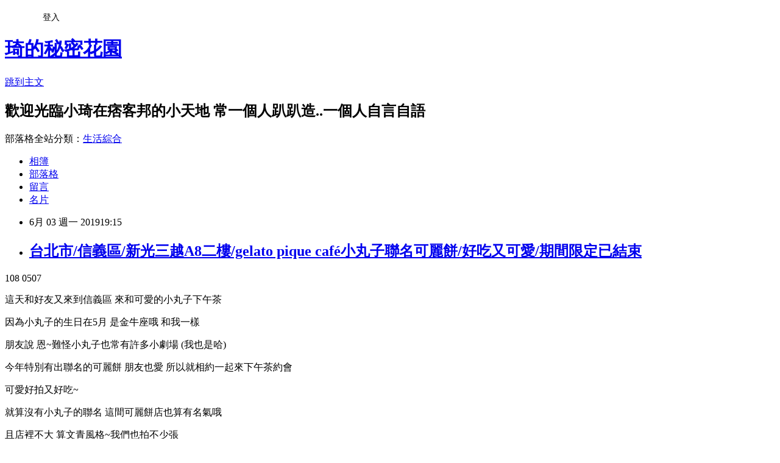

--- FILE ---
content_type: text/html; charset=utf-8
request_url: https://ariel5437.pixnet.net/blog/posts/9467751278
body_size: 30280
content:
<!DOCTYPE html><html lang="zh-TW"><head><meta charSet="utf-8"/><meta name="viewport" content="width=device-width, initial-scale=1"/><link rel="stylesheet" href="https://static.1px.tw/blog-next/_next/static/chunks/b1e52b495cc0137c.css" data-precedence="next"/><link rel="stylesheet" href="/fix.css?v=202601220405" type="text/css" data-precedence="medium"/><link rel="stylesheet" href="https://s3.1px.tw/blog/theme/choc/iframe-popup.css?v=202601220405" type="text/css" data-precedence="medium"/><link rel="stylesheet" href="https://s3.1px.tw/blog/theme/choc/plugins.min.css?v=202601220405" type="text/css" data-precedence="medium"/><link rel="stylesheet" href="https://s3.1px.tw/blog/theme/choc/openid-comment.css?v=202601220405" type="text/css" data-precedence="medium"/><link rel="stylesheet" href="https://s3.1px.tw/blog/theme/choc/style.min.css?v=202601220405" type="text/css" data-precedence="medium"/><link rel="stylesheet" href="https://s3.1px.tw/blog/theme/choc/main.min.css?v=202601220405" type="text/css" data-precedence="medium"/><link rel="stylesheet" href="https://pimg.1px.tw/ariel5437/assets/ariel5437.css?v=202601220405" type="text/css" data-precedence="medium"/><link rel="stylesheet" href="https://s3.1px.tw/blog/theme/choc/author-info.css?v=202601220405" type="text/css" data-precedence="medium"/><link rel="stylesheet" href="https://s3.1px.tw/blog/theme/choc/idlePop.min.css?v=202601220405" type="text/css" data-precedence="medium"/><link rel="preload" as="script" fetchPriority="low" href="https://static.1px.tw/blog-next/_next/static/chunks/94688e2baa9fea03.js"/><script src="https://static.1px.tw/blog-next/_next/static/chunks/41eaa5427c45ebcc.js" async=""></script><script src="https://static.1px.tw/blog-next/_next/static/chunks/e2c6231760bc85bd.js" async=""></script><script src="https://static.1px.tw/blog-next/_next/static/chunks/94bde6376cf279be.js" async=""></script><script src="https://static.1px.tw/blog-next/_next/static/chunks/426b9d9d938a9eb4.js" async=""></script><script src="https://static.1px.tw/blog-next/_next/static/chunks/turbopack-5021d21b4b170dda.js" async=""></script><script src="https://static.1px.tw/blog-next/_next/static/chunks/ff1a16fafef87110.js" async=""></script><script src="https://static.1px.tw/blog-next/_next/static/chunks/e308b2b9ce476a3e.js" async=""></script><script src="https://static.1px.tw/blog-next/_next/static/chunks/2bf79572a40338b7.js" async=""></script><script src="https://static.1px.tw/blog-next/_next/static/chunks/d3c6eed28c1dd8e2.js" async=""></script><script src="https://static.1px.tw/blog-next/_next/static/chunks/d4d39cfc2a072218.js" async=""></script><script src="https://static.1px.tw/blog-next/_next/static/chunks/6a5d72c05b9cd4ba.js" async=""></script><script src="https://static.1px.tw/blog-next/_next/static/chunks/8af6103cf1375f47.js" async=""></script><script src="https://static.1px.tw/blog-next/_next/static/chunks/60d08651d643cedc.js" async=""></script><script src="https://static.1px.tw/blog-next/_next/static/chunks/0ae21416dac1fa83.js" async=""></script><script src="https://static.1px.tw/blog-next/_next/static/chunks/6d1100e43ad18157.js" async=""></script><script src="https://static.1px.tw/blog-next/_next/static/chunks/87eeaf7a3b9005e8.js" async=""></script><script src="https://static.1px.tw/blog-next/_next/static/chunks/ed01c75076819ebd.js" async=""></script><script src="https://static.1px.tw/blog-next/_next/static/chunks/a4df8fc19a9a82e6.js" async=""></script><title>台北市/信義區/新光三越A8二樓/gelato pique café小丸子聯名可麗餅/好吃又可愛/期間限定已結束</title><meta name="description" content="108 0507這天和好友又來到信義區 來和可愛的小丸子下午茶"/><meta name="author" content="琦的秘密花園"/><meta name="google-adsense-platform-account" content="pub-2647689032095179"/><meta name="fb:app_id" content="101730233200171"/><link rel="canonical" href="https://ariel5437.pixnet.net/blog/posts/9467751278"/><meta property="og:title" content="台北市/信義區/新光三越A8二樓/gelato pique café小丸子聯名可麗餅/好吃又可愛/期間限定已結束"/><meta property="og:description" content="108 0507這天和好友又來到信義區 來和可愛的小丸子下午茶"/><meta property="og:url" content="https://ariel5437.pixnet.net/blog/posts/9467751278"/><meta property="og:image" content="https://pimg.1px.tw/ariel5437/1559560480-2909290963.jpg"/><meta property="og:type" content="article"/><meta name="twitter:card" content="summary_large_image"/><meta name="twitter:title" content="台北市/信義區/新光三越A8二樓/gelato pique café小丸子聯名可麗餅/好吃又可愛/期間限定已結束"/><meta name="twitter:description" content="108 0507這天和好友又來到信義區 來和可愛的小丸子下午茶"/><meta name="twitter:image" content="https://pimg.1px.tw/ariel5437/1559560480-2909290963.jpg"/><link rel="icon" href="/favicon.ico?favicon.a62c60e0.ico" sizes="32x32" type="image/x-icon"/><script src="https://static.1px.tw/blog-next/_next/static/chunks/a6dad97d9634a72d.js" noModule=""></script></head><body><!--$--><!--/$--><!--$?--><template id="B:0"></template><!--/$--><script>requestAnimationFrame(function(){$RT=performance.now()});</script><script src="https://static.1px.tw/blog-next/_next/static/chunks/94688e2baa9fea03.js" id="_R_" async=""></script><div hidden id="S:0"><script id="pixnet-vars">
        window.PIXNET = {
          post_id: "9467751278",
          name: "ariel5437",
          user_id: 0,
          blog_id: "4420880",
          display_ads: true,
          ad_options: {"chictrip":false}
        };
      </script><script type="text/javascript" src="https://code.jquery.com/jquery-latest.min.js"></script><script id="json-ld-article-script" type="application/ld+json">{"@context":"https:\u002F\u002Fschema.org","@type":"BlogPosting","isAccessibleForFree":true,"mainEntityOfPage":{"@type":"WebPage","@id":"https:\u002F\u002Fariel5437.pixnet.net\u002Fblog\u002Fposts\u002F9467751278"},"headline":"台北市\u002F信義區\u002F新光三越A8二樓\u002Fgelato pique café小丸子聯名可麗餅\u002F好吃又可愛\u002F期間限定已結束","description":"\u003Cimg alt=\"IMG_2799.JPG\" src=\"https:\u002F\u002Fpic.pimg.tw\u002Fariel5437\u002F1559560480-2909290963.jpg\" title=\"IMG_2799.JPG\"\u003E\u003Cbr \u002F\u003E\u003Cbr\u003E108 0507\u003Cbr\u003E這天和好友又來到信義區 來和可愛的小丸子下午茶","articleBody":"\u003Cp\u003E\u003Ca href=\"https:\u002F\u002Fariel5437.pixnet.net\u002Falbum\u002Fphoto\u002F730766253\"\u003E\u003Cimg alt=\"IMG_2799.JPG\" src=\"https:\u002F\u002Fpimg.1px.tw\u002Fariel5437\u002F1559560480-2909290963.jpg\" title=\"IMG_2799.JPG\"\u003E\u003C\u002Fa\u003E\u003C\u002Fp\u003E\n\n\u003Cp style=\"text-align: center;\"\u003E108 0507\u003C\u002Fp\u003E\n\n\u003Cp style=\"text-align: center;\"\u003E這天和好友又來到信義區 來和可愛的小丸子下午茶\u003C\u002Fp\u003E\n\n\u003Cp style=\"text-align: center;\"\u003E因為小丸子的生日在5月 是金牛座哦 和我一樣\u003C\u002Fp\u003E\n\n\u003Cp style=\"text-align: center;\"\u003E朋友說 恩~難怪小丸子也常有許多小劇場 (我也是哈)\u003C\u002Fp\u003E\n\n\u003Cp style=\"text-align: center;\"\u003E今年特別有出聯名的可麗餅 朋友也愛 所以就相約一起來下午茶約會\u003C\u002Fp\u003E\n\n\u003Cp style=\"text-align: center;\"\u003E可愛好拍又好吃~\u003C\u002Fp\u003E\n\n\u003Cp style=\"text-align: center;\"\u003E就算沒有小丸子的聯名 這間可麗餅店也算有名氣哦\u003C\u002Fp\u003E\n\n\u003Cp style=\"text-align: center;\"\u003E且店裡不大 算文青風格~我們也拍不少張\u003C\u002Fp\u003E\n\n\u003Cp style=\"text-align: center;\"\u003E這天也算幸運等一下就有座位了\u003C\u002Fp\u003E\n\n\u003Cp style=\"text-align: center;\"\u003E朋友還預購了聯名商品 我忍住~\u003C\u002Fp\u003E\n\n\u003Cp\u003E\u003Ca href=\"https:\u002F\u002Fariel5437.pixnet.net\u002Falbum\u002Fphoto\u002F730766250\"\u003E\u003Cimg alt=\"IMG_2797.JPG\" src=\"https:\u002F\u002Fpimg.1px.tw\u002Fariel5437\u002F1559560480-75683330.jpg\" title=\"IMG_2797.JPG\"\u003E\u003C\u002Fa\u003E\u003C\u002Fp\u003E\n\n\u003Cp\u003E\u003Ca href=\"https:\u002F\u002Fariel5437.pixnet.net\u002Falbum\u002Fphoto\u002F730766259\"\u003E\u003Cimg alt=\"IMG_2800.JPG\" src=\"https:\u002F\u002Fpimg.1px.tw\u002Fariel5437\u002F1559560480-2613870583.jpg\" title=\"IMG_2800.JPG\"\u003E\u003C\u002Fa\u003E\u003C\u002Fp\u003E\n\n\u003Cp\u003E\u003Ca href=\"https:\u002F\u002Fariel5437.pixnet.net\u002Falbum\u002Fphoto\u002F730766262\"\u003E\u003Cimg alt=\"IMG_2801.JPG\" src=\"https:\u002F\u002Fpimg.1px.tw\u002Fariel5437\u002F1559560480-787968405.jpg\" title=\"IMG_2801.JPG\"\u003E\u003C\u002Fa\u003E\u003C\u002Fp\u003E\n\n\u003Cp\u003E\u003Ca href=\"https:\u002F\u002Fariel5437.pixnet.net\u002Falbum\u002Fphoto\u002F730766268\"\u003E\u003Cimg alt=\"IMG_2804.JPG\" src=\"https:\u002F\u002Fpimg.1px.tw\u002Fariel5437\u002F1559560482-391503091.jpg\" title=\"IMG_2804.JPG\"\u003E\u003C\u002Fa\u003E\u003C\u002Fp\u003E\n\n\u003Cp\u003E\u003Ca href=\"https:\u002F\u002Fariel5437.pixnet.net\u002Falbum\u002Fphoto\u002F730766271\"\u003E\u003Cimg alt=\"IMG_2806.JPG\" src=\"https:\u002F\u002Fpimg.1px.tw\u002Fariel5437\u002F1559560482-2396034302.jpg\" title=\"IMG_2806.JPG\"\u003E\u003C\u002Fa\u003E\u003C\u002Fp\u003E\n\n\u003Cp\u003E&nbsp;\u003C\u002Fp\u003E\n\n\u003Cp\u003E\u003Ca href=\"https:\u002F\u002Fariel5437.pixnet.net\u002Falbum\u002Fphoto\u002F730766277\"\u003E\u003Cimg alt=\"IMG_2808.JPG\" src=\"https:\u002F\u002Fpimg.1px.tw\u002Fariel5437\u002F1559560483-2340628309.jpg\" title=\"IMG_2808.JPG\"\u003E\u003C\u002Fa\u003E\u003C\u002Fp\u003E\n\n\u003Cp\u003E\u003Ca href=\"https:\u002F\u002Fariel5437.pixnet.net\u002Falbum\u002Fphoto\u002F730766280\"\u003E\u003Cimg alt=\"IMG_2811.JPG\" src=\"https:\u002F\u002Fpimg.1px.tw\u002Fariel5437\u002F1559560483-2529343389.jpg\" title=\"IMG_2811.JPG\"\u003E\u003C\u002Fa\u003E\u003C\u002Fp\u003E\n\n\u003Cp\u003E\u003Ca href=\"https:\u002F\u002Fariel5437.pixnet.net\u002Falbum\u002Fphoto\u002F730766286\"\u003E\u003Cimg alt=\"IMG_2813.JPG\" src=\"https:\u002F\u002Fpimg.1px.tw\u002Fariel5437\u002F1559560483-3766714834.jpg\" title=\"IMG_2813.JPG\"\u003E\u003C\u002Fa\u003E\u003C\u002Fp\u003E\n\n\u003Cp\u003E\u003Ca href=\"https:\u002F\u002Fariel5437.pixnet.net\u002Falbum\u002Fphoto\u002F730766289\"\u003E\u003Cimg alt=\"IMG_2815.JPG\" src=\"https:\u002F\u002Fpimg.1px.tw\u002Fariel5437\u002F1559560483-1363255310.jpg\" title=\"IMG_2815.JPG\"\u003E\u003C\u002Fa\u003E\u003C\u002Fp\u003E\n\n\u003Cp\u003E\u003Ca href=\"https:\u002F\u002Fariel5437.pixnet.net\u002Falbum\u002Fphoto\u002F730766304\"\u003E\u003Cimg alt=\"IMG_2816.JPG\" src=\"https:\u002F\u002Fpimg.1px.tw\u002Fariel5437\u002F1559560484-1585473668.jpg\" title=\"IMG_2816.JPG\"\u003E\u003C\u002Fa\u003E\u003C\u002Fp\u003E\n\n\u003Cp\u003E\u003Ca href=\"https:\u002F\u002Fariel5437.pixnet.net\u002Falbum\u002Fphoto\u002F730766292\"\u003E\u003Cimg alt=\"IMG_2818.JPG\" src=\"https:\u002F\u002Fpimg.1px.tw\u002Fariel5437\u002F1559560484-480146394.jpg\" title=\"IMG_2818.JPG\"\u003E\u003C\u002Fa\u003E\u003C\u002Fp\u003E\n\n\u003Cp\u003E\u003Ca href=\"https:\u002F\u002Fariel5437.pixnet.net\u002Falbum\u002Fphoto\u002F730766283\"\u003E\u003Cimg alt=\"IMG_2819.JPG\" src=\"https:\u002F\u002Fpimg.1px.tw\u002Fariel5437\u002F1559560484-270998620.jpg\" title=\"IMG_2819.JPG\"\u003E\u003C\u002Fa\u003E\u003C\u002Fp\u003E\n\n\u003Cp style=\"text-align: center;\"\u003E凡購買聯名商品都有送小丸子貼紙\u003C\u002Fp\u003E\n\n\u003Cp\u003E\u003Ca href=\"https:\u002F\u002Fariel5437.pixnet.net\u002Falbum\u002Fphoto\u002F730766706\"\u003E\u003Cimg alt=\"IMG_2822.JPG\" src=\"https:\u002F\u002Fpimg.1px.tw\u002Fariel5437\u002F1559560899-3379871330.jpg\" title=\"IMG_2822.JPG\"\u003E\u003C\u002Fa\u003E\u003C\u002Fp\u003E\n\n\u003Cp\u003E\u003Ca href=\"https:\u002F\u002Fariel5437.pixnet.net\u002Falbum\u002Fphoto\u002F730766298\"\u003E\u003Cimg alt=\"IMG_2824.JPG\" src=\"https:\u002F\u002Fpimg.1px.tw\u002Fariel5437\u002F1559560485-2040160784.jpg\" title=\"IMG_2824.JPG\"\u003E\u003C\u002Fa\u003E\u003C\u002Fp\u003E\n\n\u003Cp\u003E\u003Ca href=\"https:\u002F\u002Fariel5437.pixnet.net\u002Falbum\u002Fphoto\u002F730766301\"\u003E\u003Cimg alt=\"IMG_2825.JPG\" src=\"https:\u002F\u002Fpimg.1px.tw\u002Fariel5437\u002F1559560485-2582249041.jpg\" title=\"IMG_2825.JPG\"\u003E\u003C\u002Fa\u003E\u003C\u002Fp\u003E\n\n\u003Cp\u003E\u003Ca href=\"https:\u002F\u002Fariel5437.pixnet.net\u002Falbum\u002Fphoto\u002F730766307\"\u003E\u003Cimg alt=\"IMG_2827.JPG\" src=\"https:\u002F\u002Fpimg.1px.tw\u002Fariel5437\u002F1559560485-3429498589.jpg\" title=\"IMG_2827.JPG\"\u003E\u003C\u002Fa\u003E\u003C\u002Fp\u003E\n\n\u003Cp\u003E\u003Ca href=\"https:\u002F\u002Fariel5437.pixnet.net\u002Falbum\u002Fphoto\u002F730766310\"\u003E\u003Cimg alt=\"IMG_2830.JPG\" src=\"https:\u002F\u002Fpimg.1px.tw\u002Fariel5437\u002F1559560485-3850887038.jpg\" title=\"IMG_2830.JPG\"\u003E\u003C\u002Fa\u003E\u003C\u002Fp\u003E\n\n\u003Cp\u003E\u003Ca href=\"https:\u002F\u002Fariel5437.pixnet.net\u002Falbum\u002Fphoto\u002F730766316\"\u003E\u003Cimg alt=\"IMG_2832.JPG\" src=\"https:\u002F\u002Fpimg.1px.tw\u002Fariel5437\u002F1559560486-277796102.jpg\" title=\"IMG_2832.JPG\"\u003E\u003C\u002Fa\u003E\u003C\u002Fp\u003E\n\n\u003Cp\u003E\u003Ca href=\"https:\u002F\u002Fariel5437.pixnet.net\u002Falbum\u002Fphoto\u002F730766319\"\u003E\u003Cimg alt=\"IMG_2834.JPG\" src=\"https:\u002F\u002Fpimg.1px.tw\u002Fariel5437\u002F1559560486-429901137.jpg\" title=\"IMG_2834.JPG\"\u003E\u003C\u002Fa\u003E\u003C\u002Fp\u003E\n\n\u003Cp\u003E\u003Ca href=\"https:\u002F\u002Fariel5437.pixnet.net\u002Falbum\u002Fphoto\u002F730766322\"\u003E\u003Cimg alt=\"IMG_2836.JPG\" src=\"https:\u002F\u002Fpimg.1px.tw\u002Fariel5437\u002F1559560486-1723403530.jpg\" title=\"IMG_2836.JPG\"\u003E\u003C\u002Fa\u003E\u003C\u002Fp\u003E\n\n\u003Cp\u003E\u003Ca href=\"https:\u002F\u002Fariel5437.pixnet.net\u002Falbum\u002Fphoto\u002F730766334\"\u003E\u003Cimg alt=\"IMG_2845.JPG\" src=\"https:\u002F\u002Fpimg.1px.tw\u002Fariel5437\u002F1559560487-4203909365.jpg\" title=\"IMG_2845.JPG\"\u003E\u003C\u002Fa\u003E\u003C\u002Fp\u003E\n\n\u003Cp\u003E\u003Ca href=\"https:\u002F\u002Fariel5437.pixnet.net\u002Falbum\u002Fphoto\u002F730766340\"\u003E\u003Cimg alt=\"IMG_2849.JPG\" src=\"https:\u002F\u002Fpimg.1px.tw\u002Fariel5437\u002F1559560487-1547891502.jpg\" title=\"IMG_2849.JPG\"\u003E\u003C\u002Fa\u003E\u003C\u002Fp\u003E\n\n\u003Cp\u003E\u003Ca href=\"https:\u002F\u002Fariel5437.pixnet.net\u002Falbum\u002Fphoto\u002F730766346\"\u003E\u003Cimg alt=\"IMG_2850.JPG\" src=\"https:\u002F\u002Fpimg.1px.tw\u002Fariel5437\u002F1559560488-3287026200.jpg\" title=\"IMG_2850.JPG\"\u003E\u003C\u002Fa\u003E\u003C\u002Fp\u003E\n\n\u003Cp\u003E\u003Ca href=\"https:\u002F\u002Fariel5437.pixnet.net\u002Falbum\u002Fphoto\u002F730766343\"\u003E\u003Cimg alt=\"IMG_2852.JPG\" src=\"https:\u002F\u002Fpimg.1px.tw\u002Fariel5437\u002F1559560488-3682357847.jpg\" title=\"IMG_2852.JPG\"\u003E\u003C\u002Fa\u003E\u003C\u002Fp\u003E\n\n\u003Cp\u003E\u003Ca href=\"https:\u002F\u002Fariel5437.pixnet.net\u002Falbum\u002Fphoto\u002F730766352\"\u003E\u003Cimg alt=\"IMG_2856.JPG\" src=\"https:\u002F\u002Fpimg.1px.tw\u002Fariel5437\u002F1559560488-378942169.jpg\" title=\"IMG_2856.JPG\"\u003E\u003C\u002Fa\u003E\u003C\u002Fp\u003E\n\n\u003Cp\u003E\u003Ca href=\"https:\u002F\u002Fariel5437.pixnet.net\u002Falbum\u002Fphoto\u002F730766349\"\u003E\u003Cimg alt=\"IMG_2857.JPG\" src=\"https:\u002F\u002Fpimg.1px.tw\u002Fariel5437\u002F1559560488-3249169069.jpg\" title=\"IMG_2857.JPG\"\u003E\u003C\u002Fa\u003E\u003C\u002Fp\u003E\n\n\u003Cp\u003E\u003Ca href=\"https:\u002F\u002Fariel5437.pixnet.net\u002Falbum\u002Fphoto\u002F730766358\"\u003E\u003Cimg alt=\"IMG_2859.JPG\" src=\"https:\u002F\u002Fpimg.1px.tw\u002Fariel5437\u002F1559560489-1473005503.jpg\" title=\"IMG_2859.JPG\"\u003E\u003C\u002Fa\u003E\u003C\u002Fp\u003E\n\n\u003Cp\u003E\u003Ca href=\"https:\u002F\u002Fariel5437.pixnet.net\u002Falbum\u002Fphoto\u002F730766361\"\u003E\u003Cimg alt=\"IMG_2862.JPG\" src=\"https:\u002F\u002Fpimg.1px.tw\u002Fariel5437\u002F1559560489-1901778996.jpg\" title=\"IMG_2862.JPG\"\u003E\u003C\u002Fa\u003E\u003C\u002Fp\u003E\n\n\u003Cp\u003E\u003Ca href=\"https:\u002F\u002Fariel5437.pixnet.net\u002Falbum\u002Fphoto\u002F730766367\"\u003E\u003Cimg alt=\"IMG_2865.JPG\" src=\"https:\u002F\u002Fpimg.1px.tw\u002Fariel5437\u002F1559560489-2886999016.jpg\" title=\"IMG_2865.JPG\"\u003E\u003C\u002Fa\u003E\u003C\u002Fp\u003E\n\n\u003Cp\u003E\u003Ca href=\"https:\u002F\u002Fariel5437.pixnet.net\u002Falbum\u002Fphoto\u002F730766370\"\u003E\u003Cimg alt=\"IMG_2867.JPG\" src=\"https:\u002F\u002Fpimg.1px.tw\u002Fariel5437\u002F1559560490-677812565.jpg\" title=\"IMG_2867.JPG\"\u003E\u003C\u002Fa\u003E\u003C\u002Fp\u003E\n\n\u003Cp\u003E\u003Ca href=\"https:\u002F\u002Fariel5437.pixnet.net\u002Falbum\u002Fphoto\u002F730766373\"\u003E\u003Cimg alt=\"IMG_2869.JPG\" src=\"https:\u002F\u002Fpimg.1px.tw\u002Fariel5437\u002F1559560490-1642451434.jpg\" title=\"IMG_2869.JPG\"\u003E\u003C\u002Fa\u003E\u003C\u002Fp\u003E\n\n\u003Cp\u003E\u003Ca href=\"https:\u002F\u002Fariel5437.pixnet.net\u002Falbum\u002Fphoto\u002F730766379\"\u003E\u003Cimg alt=\"IMG_2876.JPG\" src=\"https:\u002F\u002Fpimg.1px.tw\u002Fariel5437\u002F1559560490-622901457.jpg\" title=\"IMG_2876.JPG\"\u003E\u003C\u002Fa\u003E\u003C\u002Fp\u003E\n\n\u003Cp\u003E\u003Ca href=\"https:\u002F\u002Fariel5437.pixnet.net\u002Falbum\u002Fphoto\u002F730766382\"\u003E\u003Cimg alt=\"IMG_2878.JPG\" src=\"https:\u002F\u002Fpimg.1px.tw\u002Fariel5437\u002F1559560490-2868822050.jpg\" title=\"IMG_2878.JPG\"\u003E\u003C\u002Fa\u003E\u003C\u002Fp\u003E\n\n\u003Cp\u003E\u003Ca href=\"https:\u002F\u002Fariel5437.pixnet.net\u002Falbum\u002Fphoto\u002F730766388\"\u003E\u003Cimg alt=\"IMG_2881.JPG\" src=\"https:\u002F\u002Fpimg.1px.tw\u002Fariel5437\u002F1559560491-3547168773.jpg\" title=\"IMG_2881.JPG\"\u003E\u003C\u002Fa\u003E\u003C\u002Fp\u003E\n\n\u003Cp\u003E\u003Ca href=\"https:\u002F\u002Fariel5437.pixnet.net\u002Falbum\u002Fphoto\u002F730766391\"\u003E\u003Cimg alt=\"IMG_2883.JPG\" src=\"https:\u002F\u002Fpimg.1px.tw\u002Fariel5437\u002F1559560491-1332126725.jpg\" title=\"IMG_2883.JPG\"\u003E\u003C\u002Fa\u003E\u003C\u002Fp\u003E\n\n\u003Cp\u003E\u003Ca href=\"https:\u002F\u002Fariel5437.pixnet.net\u002Falbum\u002Fphoto\u002F730766394\"\u003E\u003Cimg alt=\"IMG_2887.JPG\" src=\"https:\u002F\u002Fpimg.1px.tw\u002Fariel5437\u002F1559560491-1061893581.jpg\" title=\"IMG_2887.JPG\"\u003E\u003C\u002Fa\u003E\u003C\u002Fp\u003E\n\n\u003Cp\u003E\u003Ca href=\"https:\u002F\u002Fariel5437.pixnet.net\u002Falbum\u002Fphoto\u002F730766397\"\u003E\u003Cimg alt=\"IMG_2890.JPG\" src=\"https:\u002F\u002Fpimg.1px.tw\u002Fariel5437\u002F1559560491-3916079055.jpg\" title=\"IMG_2890.JPG\"\u003E\u003C\u002Fa\u003E\u003C\u002Fp\u003E\n\n\u003Cp\u003E\u003Ca href=\"https:\u002F\u002Fariel5437.pixnet.net\u002Falbum\u002Fphoto\u002F730766400\"\u003E\u003Cimg alt=\"IMG_2892.JPG\" src=\"https:\u002F\u002Fpimg.1px.tw\u002Fariel5437\u002F1559560491-261122615.jpg\" title=\"IMG_2892.JPG\"\u003E\u003C\u002Fa\u003E\u003C\u002Fp\u003E\n\n\u003Cp\u003E\u003Ca href=\"https:\u002F\u002Fariel5437.pixnet.net\u002Falbum\u002Fphoto\u002F730766403\"\u003E\u003Cimg alt=\"IMG_2893.JPG\" src=\"https:\u002F\u002Fpimg.1px.tw\u002Fariel5437\u002F1559560491-11764516.jpg\" title=\"IMG_2893.JPG\"\u003E\u003C\u002Fa\u003E\u003C\u002Fp\u003E\n\n\u003Cp\u003E\u003Ca href=\"https:\u002F\u002Fariel5437.pixnet.net\u002Falbum\u002Fphoto\u002F730766406\"\u003E\u003Cimg alt=\"IMG_2896.JPG\" src=\"https:\u002F\u002Fpimg.1px.tw\u002Fariel5437\u002F1559560491-1790713394.jpg\" title=\"IMG_2896.JPG\"\u003E\u003C\u002Fa\u003E\u003C\u002Fp\u003E\n\n\u003Cp\u003E\u003Ca href=\"https:\u002F\u002Fariel5437.pixnet.net\u002Falbum\u002Fphoto\u002F730766412\"\u003E\u003Cimg alt=\"IMG_2898.JPG\" src=\"https:\u002F\u002Fpimg.1px.tw\u002Fariel5437\u002F1559560492-1540336951.jpg\" title=\"IMG_2898.JPG\"\u003E\u003C\u002Fa\u003E\u003C\u002Fp\u003E\n\n\u003Cp\u003E\u003Ca href=\"https:\u002F\u002Fariel5437.pixnet.net\u002Falbum\u002Fphoto\u002F730766415\"\u003E\u003Cimg alt=\"IMG_2902.JPG\" src=\"https:\u002F\u002Fpimg.1px.tw\u002Fariel5437\u002F1559560492-1000197399.jpg\" title=\"IMG_2902.JPG\"\u003E\u003C\u002Fa\u003E\u003C\u002Fp\u003E\n\n\u003Cp\u003E\u003Ca href=\"https:\u002F\u002Fariel5437.pixnet.net\u002Falbum\u002Fphoto\u002F730766418\"\u003E\u003Cimg alt=\"IMG_2904.JPG\" src=\"https:\u002F\u002Fpimg.1px.tw\u002Fariel5437\u002F1559560492-1494139582.jpg\" title=\"IMG_2904.JPG\"\u003E\u003C\u002Fa\u003E\u003C\u002Fp\u003E\n\n\u003Cp\u003E\u003Ca href=\"https:\u002F\u002Fariel5437.pixnet.net\u002Falbum\u002Fphoto\u002F730766421\"\u003E\u003Cimg alt=\"IMG_2906.JPG\" src=\"https:\u002F\u002Fpimg.1px.tw\u002Fariel5437\u002F1559560492-3260562365.jpg\" title=\"IMG_2906.JPG\"\u003E\u003C\u002Fa\u003E\u003C\u002Fp\u003E\n\n\u003Cp\u003E\u003Ca href=\"https:\u002F\u002Fariel5437.pixnet.net\u002Falbum\u002Fphoto\u002F730766424\"\u003E\u003Cimg alt=\"IMG_2911.JPG\" src=\"https:\u002F\u002Fpimg.1px.tw\u002Fariel5437\u002F1559560493-4281302507.jpg\" title=\"IMG_2911.JPG\"\u003E\u003C\u002Fa\u003E\u003C\u002Fp\u003E\n\n\u003Cp\u003E\u003Ca href=\"https:\u002F\u002Fariel5437.pixnet.net\u002Falbum\u002Fphoto\u002F730766433\"\u003E\u003Cimg alt=\"IMG_2914.JPG\" src=\"https:\u002F\u002Fpimg.1px.tw\u002Fariel5437\u002F1559560493-479330655.jpg\" title=\"IMG_2914.JPG\"\u003E\u003C\u002Fa\u003E\u003C\u002Fp\u003E\n\n\u003Cp\u003E\u003Ca href=\"https:\u002F\u002Fariel5437.pixnet.net\u002Falbum\u002Fphoto\u002F730766439\"\u003E\u003Cimg alt=\"IMG_2916.JPG\" src=\"https:\u002F\u002Fpimg.1px.tw\u002Fariel5437\u002F1559560493-3903809487.jpg\" title=\"IMG_2916.JPG\"\u003E\u003C\u002Fa\u003E\u003C\u002Fp\u003E\n\n\u003Cp\u003E\u003Ca href=\"https:\u002F\u002Fariel5437.pixnet.net\u002Falbum\u002Fphoto\u002F730766448\"\u003E\u003Cimg alt=\"IMG_2920.JPG\" src=\"https:\u002F\u002Fpimg.1px.tw\u002Fariel5437\u002F1559560493-3378864703.jpg\" title=\"IMG_2920.JPG\"\u003E\u003C\u002Fa\u003E\u003C\u002Fp\u003E\n\n\u003Cp\u003E\u003Ca href=\"https:\u002F\u002Fariel5437.pixnet.net\u002Falbum\u002Fphoto\u002F730766445\"\u003E\u003Cimg alt=\"IMG_2924.JPG\" src=\"https:\u002F\u002Fpimg.1px.tw\u002Fariel5437\u002F1559560494-1833886624.jpg\" title=\"IMG_2924.JPG\"\u003E\u003C\u002Fa\u003E\u003C\u002Fp\u003E\n\n\u003Cp\u003E\u003Ca href=\"https:\u002F\u002Fariel5437.pixnet.net\u002Falbum\u002Fphoto\u002F730766451\"\u003E\u003Cimg alt=\"IMG_2926.JPG\" src=\"https:\u002F\u002Fpimg.1px.tw\u002Fariel5437\u002F1559560494-1429097965.jpg\" title=\"IMG_2926.JPG\"\u003E\u003C\u002Fa\u003E\u003C\u002Fp\u003E\n\n\u003Cp\u003E\u003Ca href=\"https:\u002F\u002Fariel5437.pixnet.net\u002Falbum\u002Fphoto\u002F730766454\"\u003E\u003Cimg alt=\"IMG_2928.JPG\" src=\"https:\u002F\u002Fpimg.1px.tw\u002Fariel5437\u002F1559560494-4252816489.jpg\" title=\"IMG_2928.JPG\"\u003E\u003C\u002Fa\u003E\u003C\u002Fp\u003E\n\n\u003Cp\u003E開心的約會啦~\u003C\u002Fp\u003E\n","image":["https:\u002F\u002Fpimg.1px.tw\u002Fariel5437\u002F1559560480-2909290963.jpg"],"author":{"@type":"Person","name":"琦的秘密花園","url":"https:\u002F\u002Fwww.pixnet.net\u002Fpcard\u002Fariel5437"},"publisher":{"@type":"Organization","name":"琦的秘密花園","logo":{"@type":"ImageObject","url":"https:\u002F\u002Fs3.1px.tw\u002Fblog\u002Fcommon\u002Favatar\u002Fblog_cover_light.jpg"}},"datePublished":"2019-06-03T11:15:50.000Z","dateModified":"","keywords":[],"articleSection":"小琦愛吃喝"}</script><template id="P:1"></template><template id="P:2"></template><template id="P:3"></template><section aria-label="Notifications alt+T" tabindex="-1" aria-live="polite" aria-relevant="additions text" aria-atomic="false"></section></div><script>(self.__next_f=self.__next_f||[]).push([0])</script><script>self.__next_f.push([1,"1:\"$Sreact.fragment\"\n3:I[39756,[\"https://static.1px.tw/blog-next/_next/static/chunks/ff1a16fafef87110.js\",\"https://static.1px.tw/blog-next/_next/static/chunks/e308b2b9ce476a3e.js\"],\"default\"]\n4:I[53536,[\"https://static.1px.tw/blog-next/_next/static/chunks/ff1a16fafef87110.js\",\"https://static.1px.tw/blog-next/_next/static/chunks/e308b2b9ce476a3e.js\"],\"default\"]\n6:I[97367,[\"https://static.1px.tw/blog-next/_next/static/chunks/ff1a16fafef87110.js\",\"https://static.1px.tw/blog-next/_next/static/chunks/e308b2b9ce476a3e.js\"],\"OutletBoundary\"]\n8:I[97367,[\"https://static.1px.tw/blog-next/_next/static/chunks/ff1a16fafef87110.js\",\"https://static.1px.tw/blog-next/_next/static/chunks/e308b2b9ce476a3e.js\"],\"ViewportBoundary\"]\na:I[97367,[\"https://static.1px.tw/blog-next/_next/static/chunks/ff1a16fafef87110.js\",\"https://static.1px.tw/blog-next/_next/static/chunks/e308b2b9ce476a3e.js\"],\"MetadataBoundary\"]\nc:I[63491,[\"https://static.1px.tw/blog-next/_next/static/chunks/2bf79572a40338b7.js\",\"https://static.1px.tw/blog-next/_next/static/chunks/d3c6eed28c1dd8e2.js\"],\"default\"]\n:HL[\"https://static.1px.tw/blog-next/_next/static/chunks/b1e52b495cc0137c.css\",\"style\"]\n"])</script><script>self.__next_f.push([1,"0:{\"P\":null,\"b\":\"Fh5CEL29DpBu-3dUnujtG\",\"c\":[\"\",\"blog\",\"posts\",\"9467751278\"],\"q\":\"\",\"i\":false,\"f\":[[[\"\",{\"children\":[\"blog\",{\"children\":[\"posts\",{\"children\":[[\"id\",\"9467751278\",\"d\"],{\"children\":[\"__PAGE__\",{}]}]}]}]},\"$undefined\",\"$undefined\",true],[[\"$\",\"$1\",\"c\",{\"children\":[[[\"$\",\"script\",\"script-0\",{\"src\":\"https://static.1px.tw/blog-next/_next/static/chunks/d4d39cfc2a072218.js\",\"async\":true,\"nonce\":\"$undefined\"}],[\"$\",\"script\",\"script-1\",{\"src\":\"https://static.1px.tw/blog-next/_next/static/chunks/6a5d72c05b9cd4ba.js\",\"async\":true,\"nonce\":\"$undefined\"}],[\"$\",\"script\",\"script-2\",{\"src\":\"https://static.1px.tw/blog-next/_next/static/chunks/8af6103cf1375f47.js\",\"async\":true,\"nonce\":\"$undefined\"}]],\"$L2\"]}],{\"children\":[[\"$\",\"$1\",\"c\",{\"children\":[null,[\"$\",\"$L3\",null,{\"parallelRouterKey\":\"children\",\"error\":\"$undefined\",\"errorStyles\":\"$undefined\",\"errorScripts\":\"$undefined\",\"template\":[\"$\",\"$L4\",null,{}],\"templateStyles\":\"$undefined\",\"templateScripts\":\"$undefined\",\"notFound\":\"$undefined\",\"forbidden\":\"$undefined\",\"unauthorized\":\"$undefined\"}]]}],{\"children\":[[\"$\",\"$1\",\"c\",{\"children\":[null,[\"$\",\"$L3\",null,{\"parallelRouterKey\":\"children\",\"error\":\"$undefined\",\"errorStyles\":\"$undefined\",\"errorScripts\":\"$undefined\",\"template\":[\"$\",\"$L4\",null,{}],\"templateStyles\":\"$undefined\",\"templateScripts\":\"$undefined\",\"notFound\":\"$undefined\",\"forbidden\":\"$undefined\",\"unauthorized\":\"$undefined\"}]]}],{\"children\":[[\"$\",\"$1\",\"c\",{\"children\":[null,[\"$\",\"$L3\",null,{\"parallelRouterKey\":\"children\",\"error\":\"$undefined\",\"errorStyles\":\"$undefined\",\"errorScripts\":\"$undefined\",\"template\":[\"$\",\"$L4\",null,{}],\"templateStyles\":\"$undefined\",\"templateScripts\":\"$undefined\",\"notFound\":\"$undefined\",\"forbidden\":\"$undefined\",\"unauthorized\":\"$undefined\"}]]}],{\"children\":[[\"$\",\"$1\",\"c\",{\"children\":[\"$L5\",[[\"$\",\"link\",\"0\",{\"rel\":\"stylesheet\",\"href\":\"https://static.1px.tw/blog-next/_next/static/chunks/b1e52b495cc0137c.css\",\"precedence\":\"next\",\"crossOrigin\":\"$undefined\",\"nonce\":\"$undefined\"}],[\"$\",\"script\",\"script-0\",{\"src\":\"https://static.1px.tw/blog-next/_next/static/chunks/0ae21416dac1fa83.js\",\"async\":true,\"nonce\":\"$undefined\"}],[\"$\",\"script\",\"script-1\",{\"src\":\"https://static.1px.tw/blog-next/_next/static/chunks/6d1100e43ad18157.js\",\"async\":true,\"nonce\":\"$undefined\"}],[\"$\",\"script\",\"script-2\",{\"src\":\"https://static.1px.tw/blog-next/_next/static/chunks/87eeaf7a3b9005e8.js\",\"async\":true,\"nonce\":\"$undefined\"}],[\"$\",\"script\",\"script-3\",{\"src\":\"https://static.1px.tw/blog-next/_next/static/chunks/ed01c75076819ebd.js\",\"async\":true,\"nonce\":\"$undefined\"}],[\"$\",\"script\",\"script-4\",{\"src\":\"https://static.1px.tw/blog-next/_next/static/chunks/a4df8fc19a9a82e6.js\",\"async\":true,\"nonce\":\"$undefined\"}]],[\"$\",\"$L6\",null,{\"children\":\"$@7\"}]]}],{},null,false,false]},null,false,false]},null,false,false]},null,false,false]},null,false,false],[\"$\",\"$1\",\"h\",{\"children\":[null,[\"$\",\"$L8\",null,{\"children\":\"$@9\"}],[\"$\",\"$La\",null,{\"children\":\"$@b\"}],null]}],false]],\"m\":\"$undefined\",\"G\":[\"$c\",[]],\"S\":false}\n"])</script><script>self.__next_f.push([1,"9:[[\"$\",\"meta\",\"0\",{\"charSet\":\"utf-8\"}],[\"$\",\"meta\",\"1\",{\"name\":\"viewport\",\"content\":\"width=device-width, initial-scale=1\"}]]\n"])</script><script>self.__next_f.push([1,"d:I[79520,[\"https://static.1px.tw/blog-next/_next/static/chunks/d4d39cfc2a072218.js\",\"https://static.1px.tw/blog-next/_next/static/chunks/6a5d72c05b9cd4ba.js\",\"https://static.1px.tw/blog-next/_next/static/chunks/8af6103cf1375f47.js\"],\"\"]\n10:I[2352,[\"https://static.1px.tw/blog-next/_next/static/chunks/d4d39cfc2a072218.js\",\"https://static.1px.tw/blog-next/_next/static/chunks/6a5d72c05b9cd4ba.js\",\"https://static.1px.tw/blog-next/_next/static/chunks/8af6103cf1375f47.js\"],\"AdultWarningModal\"]\n11:I[69182,[\"https://static.1px.tw/blog-next/_next/static/chunks/d4d39cfc2a072218.js\",\"https://static.1px.tw/blog-next/_next/static/chunks/6a5d72c05b9cd4ba.js\",\"https://static.1px.tw/blog-next/_next/static/chunks/8af6103cf1375f47.js\"],\"HydrationComplete\"]\n12:I[12985,[\"https://static.1px.tw/blog-next/_next/static/chunks/d4d39cfc2a072218.js\",\"https://static.1px.tw/blog-next/_next/static/chunks/6a5d72c05b9cd4ba.js\",\"https://static.1px.tw/blog-next/_next/static/chunks/8af6103cf1375f47.js\"],\"NuqsAdapter\"]\n13:I[82782,[\"https://static.1px.tw/blog-next/_next/static/chunks/d4d39cfc2a072218.js\",\"https://static.1px.tw/blog-next/_next/static/chunks/6a5d72c05b9cd4ba.js\",\"https://static.1px.tw/blog-next/_next/static/chunks/8af6103cf1375f47.js\"],\"RefineContext\"]\n14:I[29306,[\"https://static.1px.tw/blog-next/_next/static/chunks/d4d39cfc2a072218.js\",\"https://static.1px.tw/blog-next/_next/static/chunks/6a5d72c05b9cd4ba.js\",\"https://static.1px.tw/blog-next/_next/static/chunks/8af6103cf1375f47.js\",\"https://static.1px.tw/blog-next/_next/static/chunks/60d08651d643cedc.js\",\"https://static.1px.tw/blog-next/_next/static/chunks/d3c6eed28c1dd8e2.js\"],\"default\"]\n2:[\"$\",\"html\",null,{\"lang\":\"zh-TW\",\"children\":[[\"$\",\"$Ld\",null,{\"id\":\"google-tag-manager\",\"strategy\":\"afterInteractive\",\"children\":\"\\n(function(w,d,s,l,i){w[l]=w[l]||[];w[l].push({'gtm.start':\\nnew Date().getTime(),event:'gtm.js'});var f=d.getElementsByTagName(s)[0],\\nj=d.createElement(s),dl=l!='dataLayer'?'\u0026l='+l:'';j.async=true;j.src=\\n'https://www.googletagmanager.com/gtm.js?id='+i+dl;f.parentNode.insertBefore(j,f);\\n})(window,document,'script','dataLayer','GTM-TRLQMPKX');\\n  \"}],\"$Le\",\"$Lf\",[\"$\",\"body\",null,{\"children\":[[\"$\",\"$L10\",null,{\"display\":false}],[\"$\",\"$L11\",null,{}],[\"$\",\"$L12\",null,{\"children\":[\"$\",\"$L13\",null,{\"children\":[\"$\",\"$L3\",null,{\"parallelRouterKey\":\"children\",\"error\":\"$undefined\",\"errorStyles\":\"$undefined\",\"errorScripts\":\"$undefined\",\"template\":[\"$\",\"$L4\",null,{}],\"templateStyles\":\"$undefined\",\"templateScripts\":\"$undefined\",\"notFound\":[[\"$\",\"$L14\",null,{}],[]],\"forbidden\":\"$undefined\",\"unauthorized\":\"$undefined\"}]}]}]]}]]}]\n"])</script><script>self.__next_f.push([1,"e:null\nf:null\n"])</script><script>self.__next_f.push([1,"16:I[27201,[\"https://static.1px.tw/blog-next/_next/static/chunks/ff1a16fafef87110.js\",\"https://static.1px.tw/blog-next/_next/static/chunks/e308b2b9ce476a3e.js\"],\"IconMark\"]\n5:[[\"$\",\"script\",null,{\"id\":\"pixnet-vars\",\"children\":\"\\n        window.PIXNET = {\\n          post_id: \\\"9467751278\\\",\\n          name: \\\"ariel5437\\\",\\n          user_id: 0,\\n          blog_id: \\\"4420880\\\",\\n          display_ads: true,\\n          ad_options: {\\\"chictrip\\\":false}\\n        };\\n      \"}],\"$L15\"]\n"])</script><script>self.__next_f.push([1,"b:[[\"$\",\"title\",\"0\",{\"children\":\"台北市/信義區/新光三越A8二樓/gelato pique café小丸子聯名可麗餅/好吃又可愛/期間限定已結束\"}],[\"$\",\"meta\",\"1\",{\"name\":\"description\",\"content\":\"108 0507這天和好友又來到信義區 來和可愛的小丸子下午茶\"}],[\"$\",\"meta\",\"2\",{\"name\":\"author\",\"content\":\"琦的秘密花園\"}],[\"$\",\"meta\",\"3\",{\"name\":\"google-adsense-platform-account\",\"content\":\"pub-2647689032095179\"}],[\"$\",\"meta\",\"4\",{\"name\":\"fb:app_id\",\"content\":\"101730233200171\"}],[\"$\",\"link\",\"5\",{\"rel\":\"canonical\",\"href\":\"https://ariel5437.pixnet.net/blog/posts/9467751278\"}],[\"$\",\"meta\",\"6\",{\"property\":\"og:title\",\"content\":\"台北市/信義區/新光三越A8二樓/gelato pique café小丸子聯名可麗餅/好吃又可愛/期間限定已結束\"}],[\"$\",\"meta\",\"7\",{\"property\":\"og:description\",\"content\":\"108 0507這天和好友又來到信義區 來和可愛的小丸子下午茶\"}],[\"$\",\"meta\",\"8\",{\"property\":\"og:url\",\"content\":\"https://ariel5437.pixnet.net/blog/posts/9467751278\"}],[\"$\",\"meta\",\"9\",{\"property\":\"og:image\",\"content\":\"https://pimg.1px.tw/ariel5437/1559560480-2909290963.jpg\"}],[\"$\",\"meta\",\"10\",{\"property\":\"og:type\",\"content\":\"article\"}],[\"$\",\"meta\",\"11\",{\"name\":\"twitter:card\",\"content\":\"summary_large_image\"}],[\"$\",\"meta\",\"12\",{\"name\":\"twitter:title\",\"content\":\"台北市/信義區/新光三越A8二樓/gelato pique café小丸子聯名可麗餅/好吃又可愛/期間限定已結束\"}],[\"$\",\"meta\",\"13\",{\"name\":\"twitter:description\",\"content\":\"108 0507這天和好友又來到信義區 來和可愛的小丸子下午茶\"}],[\"$\",\"meta\",\"14\",{\"name\":\"twitter:image\",\"content\":\"https://pimg.1px.tw/ariel5437/1559560480-2909290963.jpg\"}],[\"$\",\"link\",\"15\",{\"rel\":\"icon\",\"href\":\"/favicon.ico?favicon.a62c60e0.ico\",\"sizes\":\"32x32\",\"type\":\"image/x-icon\"}],[\"$\",\"$L16\",\"16\",{}]]\n"])</script><script>self.__next_f.push([1,"7:null\n"])</script><script>self.__next_f.push([1,":HL[\"/fix.css?v=202601220405\",\"style\",{\"type\":\"text/css\"}]\n:HL[\"https://s3.1px.tw/blog/theme/choc/iframe-popup.css?v=202601220405\",\"style\",{\"type\":\"text/css\"}]\n:HL[\"https://s3.1px.tw/blog/theme/choc/plugins.min.css?v=202601220405\",\"style\",{\"type\":\"text/css\"}]\n:HL[\"https://s3.1px.tw/blog/theme/choc/openid-comment.css?v=202601220405\",\"style\",{\"type\":\"text/css\"}]\n:HL[\"https://s3.1px.tw/blog/theme/choc/style.min.css?v=202601220405\",\"style\",{\"type\":\"text/css\"}]\n:HL[\"https://s3.1px.tw/blog/theme/choc/main.min.css?v=202601220405\",\"style\",{\"type\":\"text/css\"}]\n:HL[\"https://pimg.1px.tw/ariel5437/assets/ariel5437.css?v=202601220405\",\"style\",{\"type\":\"text/css\"}]\n:HL[\"https://s3.1px.tw/blog/theme/choc/author-info.css?v=202601220405\",\"style\",{\"type\":\"text/css\"}]\n:HL[\"https://s3.1px.tw/blog/theme/choc/idlePop.min.css?v=202601220405\",\"style\",{\"type\":\"text/css\"}]\n17:T461d,"])</script><script>self.__next_f.push([1,"{\"@context\":\"https:\\u002F\\u002Fschema.org\",\"@type\":\"BlogPosting\",\"isAccessibleForFree\":true,\"mainEntityOfPage\":{\"@type\":\"WebPage\",\"@id\":\"https:\\u002F\\u002Fariel5437.pixnet.net\\u002Fblog\\u002Fposts\\u002F9467751278\"},\"headline\":\"台北市\\u002F信義區\\u002F新光三越A8二樓\\u002Fgelato pique café小丸子聯名可麗餅\\u002F好吃又可愛\\u002F期間限定已結束\",\"description\":\"\\u003Cimg alt=\\\"IMG_2799.JPG\\\" src=\\\"https:\\u002F\\u002Fpic.pimg.tw\\u002Fariel5437\\u002F1559560480-2909290963.jpg\\\" title=\\\"IMG_2799.JPG\\\"\\u003E\\u003Cbr \\u002F\\u003E\\u003Cbr\\u003E108 0507\\u003Cbr\\u003E這天和好友又來到信義區 來和可愛的小丸子下午茶\",\"articleBody\":\"\\u003Cp\\u003E\\u003Ca href=\\\"https:\\u002F\\u002Fariel5437.pixnet.net\\u002Falbum\\u002Fphoto\\u002F730766253\\\"\\u003E\\u003Cimg alt=\\\"IMG_2799.JPG\\\" src=\\\"https:\\u002F\\u002Fpimg.1px.tw\\u002Fariel5437\\u002F1559560480-2909290963.jpg\\\" title=\\\"IMG_2799.JPG\\\"\\u003E\\u003C\\u002Fa\\u003E\\u003C\\u002Fp\\u003E\\n\\n\\u003Cp style=\\\"text-align: center;\\\"\\u003E108 0507\\u003C\\u002Fp\\u003E\\n\\n\\u003Cp style=\\\"text-align: center;\\\"\\u003E這天和好友又來到信義區 來和可愛的小丸子下午茶\\u003C\\u002Fp\\u003E\\n\\n\\u003Cp style=\\\"text-align: center;\\\"\\u003E因為小丸子的生日在5月 是金牛座哦 和我一樣\\u003C\\u002Fp\\u003E\\n\\n\\u003Cp style=\\\"text-align: center;\\\"\\u003E朋友說 恩~難怪小丸子也常有許多小劇場 (我也是哈)\\u003C\\u002Fp\\u003E\\n\\n\\u003Cp style=\\\"text-align: center;\\\"\\u003E今年特別有出聯名的可麗餅 朋友也愛 所以就相約一起來下午茶約會\\u003C\\u002Fp\\u003E\\n\\n\\u003Cp style=\\\"text-align: center;\\\"\\u003E可愛好拍又好吃~\\u003C\\u002Fp\\u003E\\n\\n\\u003Cp style=\\\"text-align: center;\\\"\\u003E就算沒有小丸子的聯名 這間可麗餅店也算有名氣哦\\u003C\\u002Fp\\u003E\\n\\n\\u003Cp style=\\\"text-align: center;\\\"\\u003E且店裡不大 算文青風格~我們也拍不少張\\u003C\\u002Fp\\u003E\\n\\n\\u003Cp style=\\\"text-align: center;\\\"\\u003E這天也算幸運等一下就有座位了\\u003C\\u002Fp\\u003E\\n\\n\\u003Cp style=\\\"text-align: center;\\\"\\u003E朋友還預購了聯名商品 我忍住~\\u003C\\u002Fp\\u003E\\n\\n\\u003Cp\\u003E\\u003Ca href=\\\"https:\\u002F\\u002Fariel5437.pixnet.net\\u002Falbum\\u002Fphoto\\u002F730766250\\\"\\u003E\\u003Cimg alt=\\\"IMG_2797.JPG\\\" src=\\\"https:\\u002F\\u002Fpimg.1px.tw\\u002Fariel5437\\u002F1559560480-75683330.jpg\\\" title=\\\"IMG_2797.JPG\\\"\\u003E\\u003C\\u002Fa\\u003E\\u003C\\u002Fp\\u003E\\n\\n\\u003Cp\\u003E\\u003Ca href=\\\"https:\\u002F\\u002Fariel5437.pixnet.net\\u002Falbum\\u002Fphoto\\u002F730766259\\\"\\u003E\\u003Cimg alt=\\\"IMG_2800.JPG\\\" src=\\\"https:\\u002F\\u002Fpimg.1px.tw\\u002Fariel5437\\u002F1559560480-2613870583.jpg\\\" title=\\\"IMG_2800.JPG\\\"\\u003E\\u003C\\u002Fa\\u003E\\u003C\\u002Fp\\u003E\\n\\n\\u003Cp\\u003E\\u003Ca href=\\\"https:\\u002F\\u002Fariel5437.pixnet.net\\u002Falbum\\u002Fphoto\\u002F730766262\\\"\\u003E\\u003Cimg alt=\\\"IMG_2801.JPG\\\" src=\\\"https:\\u002F\\u002Fpimg.1px.tw\\u002Fariel5437\\u002F1559560480-787968405.jpg\\\" title=\\\"IMG_2801.JPG\\\"\\u003E\\u003C\\u002Fa\\u003E\\u003C\\u002Fp\\u003E\\n\\n\\u003Cp\\u003E\\u003Ca href=\\\"https:\\u002F\\u002Fariel5437.pixnet.net\\u002Falbum\\u002Fphoto\\u002F730766268\\\"\\u003E\\u003Cimg alt=\\\"IMG_2804.JPG\\\" src=\\\"https:\\u002F\\u002Fpimg.1px.tw\\u002Fariel5437\\u002F1559560482-391503091.jpg\\\" title=\\\"IMG_2804.JPG\\\"\\u003E\\u003C\\u002Fa\\u003E\\u003C\\u002Fp\\u003E\\n\\n\\u003Cp\\u003E\\u003Ca href=\\\"https:\\u002F\\u002Fariel5437.pixnet.net\\u002Falbum\\u002Fphoto\\u002F730766271\\\"\\u003E\\u003Cimg alt=\\\"IMG_2806.JPG\\\" src=\\\"https:\\u002F\\u002Fpimg.1px.tw\\u002Fariel5437\\u002F1559560482-2396034302.jpg\\\" title=\\\"IMG_2806.JPG\\\"\\u003E\\u003C\\u002Fa\\u003E\\u003C\\u002Fp\\u003E\\n\\n\\u003Cp\\u003E\u0026nbsp;\\u003C\\u002Fp\\u003E\\n\\n\\u003Cp\\u003E\\u003Ca href=\\\"https:\\u002F\\u002Fariel5437.pixnet.net\\u002Falbum\\u002Fphoto\\u002F730766277\\\"\\u003E\\u003Cimg alt=\\\"IMG_2808.JPG\\\" src=\\\"https:\\u002F\\u002Fpimg.1px.tw\\u002Fariel5437\\u002F1559560483-2340628309.jpg\\\" title=\\\"IMG_2808.JPG\\\"\\u003E\\u003C\\u002Fa\\u003E\\u003C\\u002Fp\\u003E\\n\\n\\u003Cp\\u003E\\u003Ca href=\\\"https:\\u002F\\u002Fariel5437.pixnet.net\\u002Falbum\\u002Fphoto\\u002F730766280\\\"\\u003E\\u003Cimg alt=\\\"IMG_2811.JPG\\\" src=\\\"https:\\u002F\\u002Fpimg.1px.tw\\u002Fariel5437\\u002F1559560483-2529343389.jpg\\\" title=\\\"IMG_2811.JPG\\\"\\u003E\\u003C\\u002Fa\\u003E\\u003C\\u002Fp\\u003E\\n\\n\\u003Cp\\u003E\\u003Ca href=\\\"https:\\u002F\\u002Fariel5437.pixnet.net\\u002Falbum\\u002Fphoto\\u002F730766286\\\"\\u003E\\u003Cimg alt=\\\"IMG_2813.JPG\\\" src=\\\"https:\\u002F\\u002Fpimg.1px.tw\\u002Fariel5437\\u002F1559560483-3766714834.jpg\\\" title=\\\"IMG_2813.JPG\\\"\\u003E\\u003C\\u002Fa\\u003E\\u003C\\u002Fp\\u003E\\n\\n\\u003Cp\\u003E\\u003Ca href=\\\"https:\\u002F\\u002Fariel5437.pixnet.net\\u002Falbum\\u002Fphoto\\u002F730766289\\\"\\u003E\\u003Cimg alt=\\\"IMG_2815.JPG\\\" src=\\\"https:\\u002F\\u002Fpimg.1px.tw\\u002Fariel5437\\u002F1559560483-1363255310.jpg\\\" title=\\\"IMG_2815.JPG\\\"\\u003E\\u003C\\u002Fa\\u003E\\u003C\\u002Fp\\u003E\\n\\n\\u003Cp\\u003E\\u003Ca href=\\\"https:\\u002F\\u002Fariel5437.pixnet.net\\u002Falbum\\u002Fphoto\\u002F730766304\\\"\\u003E\\u003Cimg alt=\\\"IMG_2816.JPG\\\" src=\\\"https:\\u002F\\u002Fpimg.1px.tw\\u002Fariel5437\\u002F1559560484-1585473668.jpg\\\" title=\\\"IMG_2816.JPG\\\"\\u003E\\u003C\\u002Fa\\u003E\\u003C\\u002Fp\\u003E\\n\\n\\u003Cp\\u003E\\u003Ca href=\\\"https:\\u002F\\u002Fariel5437.pixnet.net\\u002Falbum\\u002Fphoto\\u002F730766292\\\"\\u003E\\u003Cimg alt=\\\"IMG_2818.JPG\\\" src=\\\"https:\\u002F\\u002Fpimg.1px.tw\\u002Fariel5437\\u002F1559560484-480146394.jpg\\\" title=\\\"IMG_2818.JPG\\\"\\u003E\\u003C\\u002Fa\\u003E\\u003C\\u002Fp\\u003E\\n\\n\\u003Cp\\u003E\\u003Ca href=\\\"https:\\u002F\\u002Fariel5437.pixnet.net\\u002Falbum\\u002Fphoto\\u002F730766283\\\"\\u003E\\u003Cimg alt=\\\"IMG_2819.JPG\\\" src=\\\"https:\\u002F\\u002Fpimg.1px.tw\\u002Fariel5437\\u002F1559560484-270998620.jpg\\\" title=\\\"IMG_2819.JPG\\\"\\u003E\\u003C\\u002Fa\\u003E\\u003C\\u002Fp\\u003E\\n\\n\\u003Cp style=\\\"text-align: center;\\\"\\u003E凡購買聯名商品都有送小丸子貼紙\\u003C\\u002Fp\\u003E\\n\\n\\u003Cp\\u003E\\u003Ca href=\\\"https:\\u002F\\u002Fariel5437.pixnet.net\\u002Falbum\\u002Fphoto\\u002F730766706\\\"\\u003E\\u003Cimg alt=\\\"IMG_2822.JPG\\\" src=\\\"https:\\u002F\\u002Fpimg.1px.tw\\u002Fariel5437\\u002F1559560899-3379871330.jpg\\\" title=\\\"IMG_2822.JPG\\\"\\u003E\\u003C\\u002Fa\\u003E\\u003C\\u002Fp\\u003E\\n\\n\\u003Cp\\u003E\\u003Ca href=\\\"https:\\u002F\\u002Fariel5437.pixnet.net\\u002Falbum\\u002Fphoto\\u002F730766298\\\"\\u003E\\u003Cimg alt=\\\"IMG_2824.JPG\\\" src=\\\"https:\\u002F\\u002Fpimg.1px.tw\\u002Fariel5437\\u002F1559560485-2040160784.jpg\\\" title=\\\"IMG_2824.JPG\\\"\\u003E\\u003C\\u002Fa\\u003E\\u003C\\u002Fp\\u003E\\n\\n\\u003Cp\\u003E\\u003Ca href=\\\"https:\\u002F\\u002Fariel5437.pixnet.net\\u002Falbum\\u002Fphoto\\u002F730766301\\\"\\u003E\\u003Cimg alt=\\\"IMG_2825.JPG\\\" src=\\\"https:\\u002F\\u002Fpimg.1px.tw\\u002Fariel5437\\u002F1559560485-2582249041.jpg\\\" title=\\\"IMG_2825.JPG\\\"\\u003E\\u003C\\u002Fa\\u003E\\u003C\\u002Fp\\u003E\\n\\n\\u003Cp\\u003E\\u003Ca href=\\\"https:\\u002F\\u002Fariel5437.pixnet.net\\u002Falbum\\u002Fphoto\\u002F730766307\\\"\\u003E\\u003Cimg alt=\\\"IMG_2827.JPG\\\" src=\\\"https:\\u002F\\u002Fpimg.1px.tw\\u002Fariel5437\\u002F1559560485-3429498589.jpg\\\" title=\\\"IMG_2827.JPG\\\"\\u003E\\u003C\\u002Fa\\u003E\\u003C\\u002Fp\\u003E\\n\\n\\u003Cp\\u003E\\u003Ca href=\\\"https:\\u002F\\u002Fariel5437.pixnet.net\\u002Falbum\\u002Fphoto\\u002F730766310\\\"\\u003E\\u003Cimg alt=\\\"IMG_2830.JPG\\\" src=\\\"https:\\u002F\\u002Fpimg.1px.tw\\u002Fariel5437\\u002F1559560485-3850887038.jpg\\\" title=\\\"IMG_2830.JPG\\\"\\u003E\\u003C\\u002Fa\\u003E\\u003C\\u002Fp\\u003E\\n\\n\\u003Cp\\u003E\\u003Ca href=\\\"https:\\u002F\\u002Fariel5437.pixnet.net\\u002Falbum\\u002Fphoto\\u002F730766316\\\"\\u003E\\u003Cimg alt=\\\"IMG_2832.JPG\\\" src=\\\"https:\\u002F\\u002Fpimg.1px.tw\\u002Fariel5437\\u002F1559560486-277796102.jpg\\\" title=\\\"IMG_2832.JPG\\\"\\u003E\\u003C\\u002Fa\\u003E\\u003C\\u002Fp\\u003E\\n\\n\\u003Cp\\u003E\\u003Ca href=\\\"https:\\u002F\\u002Fariel5437.pixnet.net\\u002Falbum\\u002Fphoto\\u002F730766319\\\"\\u003E\\u003Cimg alt=\\\"IMG_2834.JPG\\\" src=\\\"https:\\u002F\\u002Fpimg.1px.tw\\u002Fariel5437\\u002F1559560486-429901137.jpg\\\" title=\\\"IMG_2834.JPG\\\"\\u003E\\u003C\\u002Fa\\u003E\\u003C\\u002Fp\\u003E\\n\\n\\u003Cp\\u003E\\u003Ca href=\\\"https:\\u002F\\u002Fariel5437.pixnet.net\\u002Falbum\\u002Fphoto\\u002F730766322\\\"\\u003E\\u003Cimg alt=\\\"IMG_2836.JPG\\\" src=\\\"https:\\u002F\\u002Fpimg.1px.tw\\u002Fariel5437\\u002F1559560486-1723403530.jpg\\\" title=\\\"IMG_2836.JPG\\\"\\u003E\\u003C\\u002Fa\\u003E\\u003C\\u002Fp\\u003E\\n\\n\\u003Cp\\u003E\\u003Ca href=\\\"https:\\u002F\\u002Fariel5437.pixnet.net\\u002Falbum\\u002Fphoto\\u002F730766334\\\"\\u003E\\u003Cimg alt=\\\"IMG_2845.JPG\\\" src=\\\"https:\\u002F\\u002Fpimg.1px.tw\\u002Fariel5437\\u002F1559560487-4203909365.jpg\\\" title=\\\"IMG_2845.JPG\\\"\\u003E\\u003C\\u002Fa\\u003E\\u003C\\u002Fp\\u003E\\n\\n\\u003Cp\\u003E\\u003Ca href=\\\"https:\\u002F\\u002Fariel5437.pixnet.net\\u002Falbum\\u002Fphoto\\u002F730766340\\\"\\u003E\\u003Cimg alt=\\\"IMG_2849.JPG\\\" src=\\\"https:\\u002F\\u002Fpimg.1px.tw\\u002Fariel5437\\u002F1559560487-1547891502.jpg\\\" title=\\\"IMG_2849.JPG\\\"\\u003E\\u003C\\u002Fa\\u003E\\u003C\\u002Fp\\u003E\\n\\n\\u003Cp\\u003E\\u003Ca href=\\\"https:\\u002F\\u002Fariel5437.pixnet.net\\u002Falbum\\u002Fphoto\\u002F730766346\\\"\\u003E\\u003Cimg alt=\\\"IMG_2850.JPG\\\" src=\\\"https:\\u002F\\u002Fpimg.1px.tw\\u002Fariel5437\\u002F1559560488-3287026200.jpg\\\" title=\\\"IMG_2850.JPG\\\"\\u003E\\u003C\\u002Fa\\u003E\\u003C\\u002Fp\\u003E\\n\\n\\u003Cp\\u003E\\u003Ca href=\\\"https:\\u002F\\u002Fariel5437.pixnet.net\\u002Falbum\\u002Fphoto\\u002F730766343\\\"\\u003E\\u003Cimg alt=\\\"IMG_2852.JPG\\\" src=\\\"https:\\u002F\\u002Fpimg.1px.tw\\u002Fariel5437\\u002F1559560488-3682357847.jpg\\\" title=\\\"IMG_2852.JPG\\\"\\u003E\\u003C\\u002Fa\\u003E\\u003C\\u002Fp\\u003E\\n\\n\\u003Cp\\u003E\\u003Ca href=\\\"https:\\u002F\\u002Fariel5437.pixnet.net\\u002Falbum\\u002Fphoto\\u002F730766352\\\"\\u003E\\u003Cimg alt=\\\"IMG_2856.JPG\\\" src=\\\"https:\\u002F\\u002Fpimg.1px.tw\\u002Fariel5437\\u002F1559560488-378942169.jpg\\\" title=\\\"IMG_2856.JPG\\\"\\u003E\\u003C\\u002Fa\\u003E\\u003C\\u002Fp\\u003E\\n\\n\\u003Cp\\u003E\\u003Ca href=\\\"https:\\u002F\\u002Fariel5437.pixnet.net\\u002Falbum\\u002Fphoto\\u002F730766349\\\"\\u003E\\u003Cimg alt=\\\"IMG_2857.JPG\\\" src=\\\"https:\\u002F\\u002Fpimg.1px.tw\\u002Fariel5437\\u002F1559560488-3249169069.jpg\\\" title=\\\"IMG_2857.JPG\\\"\\u003E\\u003C\\u002Fa\\u003E\\u003C\\u002Fp\\u003E\\n\\n\\u003Cp\\u003E\\u003Ca href=\\\"https:\\u002F\\u002Fariel5437.pixnet.net\\u002Falbum\\u002Fphoto\\u002F730766358\\\"\\u003E\\u003Cimg alt=\\\"IMG_2859.JPG\\\" src=\\\"https:\\u002F\\u002Fpimg.1px.tw\\u002Fariel5437\\u002F1559560489-1473005503.jpg\\\" title=\\\"IMG_2859.JPG\\\"\\u003E\\u003C\\u002Fa\\u003E\\u003C\\u002Fp\\u003E\\n\\n\\u003Cp\\u003E\\u003Ca href=\\\"https:\\u002F\\u002Fariel5437.pixnet.net\\u002Falbum\\u002Fphoto\\u002F730766361\\\"\\u003E\\u003Cimg alt=\\\"IMG_2862.JPG\\\" src=\\\"https:\\u002F\\u002Fpimg.1px.tw\\u002Fariel5437\\u002F1559560489-1901778996.jpg\\\" title=\\\"IMG_2862.JPG\\\"\\u003E\\u003C\\u002Fa\\u003E\\u003C\\u002Fp\\u003E\\n\\n\\u003Cp\\u003E\\u003Ca href=\\\"https:\\u002F\\u002Fariel5437.pixnet.net\\u002Falbum\\u002Fphoto\\u002F730766367\\\"\\u003E\\u003Cimg alt=\\\"IMG_2865.JPG\\\" src=\\\"https:\\u002F\\u002Fpimg.1px.tw\\u002Fariel5437\\u002F1559560489-2886999016.jpg\\\" title=\\\"IMG_2865.JPG\\\"\\u003E\\u003C\\u002Fa\\u003E\\u003C\\u002Fp\\u003E\\n\\n\\u003Cp\\u003E\\u003Ca href=\\\"https:\\u002F\\u002Fariel5437.pixnet.net\\u002Falbum\\u002Fphoto\\u002F730766370\\\"\\u003E\\u003Cimg alt=\\\"IMG_2867.JPG\\\" src=\\\"https:\\u002F\\u002Fpimg.1px.tw\\u002Fariel5437\\u002F1559560490-677812565.jpg\\\" title=\\\"IMG_2867.JPG\\\"\\u003E\\u003C\\u002Fa\\u003E\\u003C\\u002Fp\\u003E\\n\\n\\u003Cp\\u003E\\u003Ca href=\\\"https:\\u002F\\u002Fariel5437.pixnet.net\\u002Falbum\\u002Fphoto\\u002F730766373\\\"\\u003E\\u003Cimg alt=\\\"IMG_2869.JPG\\\" src=\\\"https:\\u002F\\u002Fpimg.1px.tw\\u002Fariel5437\\u002F1559560490-1642451434.jpg\\\" title=\\\"IMG_2869.JPG\\\"\\u003E\\u003C\\u002Fa\\u003E\\u003C\\u002Fp\\u003E\\n\\n\\u003Cp\\u003E\\u003Ca href=\\\"https:\\u002F\\u002Fariel5437.pixnet.net\\u002Falbum\\u002Fphoto\\u002F730766379\\\"\\u003E\\u003Cimg alt=\\\"IMG_2876.JPG\\\" src=\\\"https:\\u002F\\u002Fpimg.1px.tw\\u002Fariel5437\\u002F1559560490-622901457.jpg\\\" title=\\\"IMG_2876.JPG\\\"\\u003E\\u003C\\u002Fa\\u003E\\u003C\\u002Fp\\u003E\\n\\n\\u003Cp\\u003E\\u003Ca href=\\\"https:\\u002F\\u002Fariel5437.pixnet.net\\u002Falbum\\u002Fphoto\\u002F730766382\\\"\\u003E\\u003Cimg alt=\\\"IMG_2878.JPG\\\" src=\\\"https:\\u002F\\u002Fpimg.1px.tw\\u002Fariel5437\\u002F1559560490-2868822050.jpg\\\" title=\\\"IMG_2878.JPG\\\"\\u003E\\u003C\\u002Fa\\u003E\\u003C\\u002Fp\\u003E\\n\\n\\u003Cp\\u003E\\u003Ca href=\\\"https:\\u002F\\u002Fariel5437.pixnet.net\\u002Falbum\\u002Fphoto\\u002F730766388\\\"\\u003E\\u003Cimg alt=\\\"IMG_2881.JPG\\\" src=\\\"https:\\u002F\\u002Fpimg.1px.tw\\u002Fariel5437\\u002F1559560491-3547168773.jpg\\\" title=\\\"IMG_2881.JPG\\\"\\u003E\\u003C\\u002Fa\\u003E\\u003C\\u002Fp\\u003E\\n\\n\\u003Cp\\u003E\\u003Ca href=\\\"https:\\u002F\\u002Fariel5437.pixnet.net\\u002Falbum\\u002Fphoto\\u002F730766391\\\"\\u003E\\u003Cimg alt=\\\"IMG_2883.JPG\\\" src=\\\"https:\\u002F\\u002Fpimg.1px.tw\\u002Fariel5437\\u002F1559560491-1332126725.jpg\\\" title=\\\"IMG_2883.JPG\\\"\\u003E\\u003C\\u002Fa\\u003E\\u003C\\u002Fp\\u003E\\n\\n\\u003Cp\\u003E\\u003Ca href=\\\"https:\\u002F\\u002Fariel5437.pixnet.net\\u002Falbum\\u002Fphoto\\u002F730766394\\\"\\u003E\\u003Cimg alt=\\\"IMG_2887.JPG\\\" src=\\\"https:\\u002F\\u002Fpimg.1px.tw\\u002Fariel5437\\u002F1559560491-1061893581.jpg\\\" title=\\\"IMG_2887.JPG\\\"\\u003E\\u003C\\u002Fa\\u003E\\u003C\\u002Fp\\u003E\\n\\n\\u003Cp\\u003E\\u003Ca href=\\\"https:\\u002F\\u002Fariel5437.pixnet.net\\u002Falbum\\u002Fphoto\\u002F730766397\\\"\\u003E\\u003Cimg alt=\\\"IMG_2890.JPG\\\" src=\\\"https:\\u002F\\u002Fpimg.1px.tw\\u002Fariel5437\\u002F1559560491-3916079055.jpg\\\" title=\\\"IMG_2890.JPG\\\"\\u003E\\u003C\\u002Fa\\u003E\\u003C\\u002Fp\\u003E\\n\\n\\u003Cp\\u003E\\u003Ca href=\\\"https:\\u002F\\u002Fariel5437.pixnet.net\\u002Falbum\\u002Fphoto\\u002F730766400\\\"\\u003E\\u003Cimg alt=\\\"IMG_2892.JPG\\\" src=\\\"https:\\u002F\\u002Fpimg.1px.tw\\u002Fariel5437\\u002F1559560491-261122615.jpg\\\" title=\\\"IMG_2892.JPG\\\"\\u003E\\u003C\\u002Fa\\u003E\\u003C\\u002Fp\\u003E\\n\\n\\u003Cp\\u003E\\u003Ca href=\\\"https:\\u002F\\u002Fariel5437.pixnet.net\\u002Falbum\\u002Fphoto\\u002F730766403\\\"\\u003E\\u003Cimg alt=\\\"IMG_2893.JPG\\\" src=\\\"https:\\u002F\\u002Fpimg.1px.tw\\u002Fariel5437\\u002F1559560491-11764516.jpg\\\" title=\\\"IMG_2893.JPG\\\"\\u003E\\u003C\\u002Fa\\u003E\\u003C\\u002Fp\\u003E\\n\\n\\u003Cp\\u003E\\u003Ca href=\\\"https:\\u002F\\u002Fariel5437.pixnet.net\\u002Falbum\\u002Fphoto\\u002F730766406\\\"\\u003E\\u003Cimg alt=\\\"IMG_2896.JPG\\\" src=\\\"https:\\u002F\\u002Fpimg.1px.tw\\u002Fariel5437\\u002F1559560491-1790713394.jpg\\\" title=\\\"IMG_2896.JPG\\\"\\u003E\\u003C\\u002Fa\\u003E\\u003C\\u002Fp\\u003E\\n\\n\\u003Cp\\u003E\\u003Ca href=\\\"https:\\u002F\\u002Fariel5437.pixnet.net\\u002Falbum\\u002Fphoto\\u002F730766412\\\"\\u003E\\u003Cimg alt=\\\"IMG_2898.JPG\\\" src=\\\"https:\\u002F\\u002Fpimg.1px.tw\\u002Fariel5437\\u002F1559560492-1540336951.jpg\\\" title=\\\"IMG_2898.JPG\\\"\\u003E\\u003C\\u002Fa\\u003E\\u003C\\u002Fp\\u003E\\n\\n\\u003Cp\\u003E\\u003Ca href=\\\"https:\\u002F\\u002Fariel5437.pixnet.net\\u002Falbum\\u002Fphoto\\u002F730766415\\\"\\u003E\\u003Cimg alt=\\\"IMG_2902.JPG\\\" src=\\\"https:\\u002F\\u002Fpimg.1px.tw\\u002Fariel5437\\u002F1559560492-1000197399.jpg\\\" title=\\\"IMG_2902.JPG\\\"\\u003E\\u003C\\u002Fa\\u003E\\u003C\\u002Fp\\u003E\\n\\n\\u003Cp\\u003E\\u003Ca href=\\\"https:\\u002F\\u002Fariel5437.pixnet.net\\u002Falbum\\u002Fphoto\\u002F730766418\\\"\\u003E\\u003Cimg alt=\\\"IMG_2904.JPG\\\" src=\\\"https:\\u002F\\u002Fpimg.1px.tw\\u002Fariel5437\\u002F1559560492-1494139582.jpg\\\" title=\\\"IMG_2904.JPG\\\"\\u003E\\u003C\\u002Fa\\u003E\\u003C\\u002Fp\\u003E\\n\\n\\u003Cp\\u003E\\u003Ca href=\\\"https:\\u002F\\u002Fariel5437.pixnet.net\\u002Falbum\\u002Fphoto\\u002F730766421\\\"\\u003E\\u003Cimg alt=\\\"IMG_2906.JPG\\\" src=\\\"https:\\u002F\\u002Fpimg.1px.tw\\u002Fariel5437\\u002F1559560492-3260562365.jpg\\\" title=\\\"IMG_2906.JPG\\\"\\u003E\\u003C\\u002Fa\\u003E\\u003C\\u002Fp\\u003E\\n\\n\\u003Cp\\u003E\\u003Ca href=\\\"https:\\u002F\\u002Fariel5437.pixnet.net\\u002Falbum\\u002Fphoto\\u002F730766424\\\"\\u003E\\u003Cimg alt=\\\"IMG_2911.JPG\\\" src=\\\"https:\\u002F\\u002Fpimg.1px.tw\\u002Fariel5437\\u002F1559560493-4281302507.jpg\\\" title=\\\"IMG_2911.JPG\\\"\\u003E\\u003C\\u002Fa\\u003E\\u003C\\u002Fp\\u003E\\n\\n\\u003Cp\\u003E\\u003Ca href=\\\"https:\\u002F\\u002Fariel5437.pixnet.net\\u002Falbum\\u002Fphoto\\u002F730766433\\\"\\u003E\\u003Cimg alt=\\\"IMG_2914.JPG\\\" src=\\\"https:\\u002F\\u002Fpimg.1px.tw\\u002Fariel5437\\u002F1559560493-479330655.jpg\\\" title=\\\"IMG_2914.JPG\\\"\\u003E\\u003C\\u002Fa\\u003E\\u003C\\u002Fp\\u003E\\n\\n\\u003Cp\\u003E\\u003Ca href=\\\"https:\\u002F\\u002Fariel5437.pixnet.net\\u002Falbum\\u002Fphoto\\u002F730766439\\\"\\u003E\\u003Cimg alt=\\\"IMG_2916.JPG\\\" src=\\\"https:\\u002F\\u002Fpimg.1px.tw\\u002Fariel5437\\u002F1559560493-3903809487.jpg\\\" title=\\\"IMG_2916.JPG\\\"\\u003E\\u003C\\u002Fa\\u003E\\u003C\\u002Fp\\u003E\\n\\n\\u003Cp\\u003E\\u003Ca href=\\\"https:\\u002F\\u002Fariel5437.pixnet.net\\u002Falbum\\u002Fphoto\\u002F730766448\\\"\\u003E\\u003Cimg alt=\\\"IMG_2920.JPG\\\" src=\\\"https:\\u002F\\u002Fpimg.1px.tw\\u002Fariel5437\\u002F1559560493-3378864703.jpg\\\" title=\\\"IMG_2920.JPG\\\"\\u003E\\u003C\\u002Fa\\u003E\\u003C\\u002Fp\\u003E\\n\\n\\u003Cp\\u003E\\u003Ca href=\\\"https:\\u002F\\u002Fariel5437.pixnet.net\\u002Falbum\\u002Fphoto\\u002F730766445\\\"\\u003E\\u003Cimg alt=\\\"IMG_2924.JPG\\\" src=\\\"https:\\u002F\\u002Fpimg.1px.tw\\u002Fariel5437\\u002F1559560494-1833886624.jpg\\\" title=\\\"IMG_2924.JPG\\\"\\u003E\\u003C\\u002Fa\\u003E\\u003C\\u002Fp\\u003E\\n\\n\\u003Cp\\u003E\\u003Ca href=\\\"https:\\u002F\\u002Fariel5437.pixnet.net\\u002Falbum\\u002Fphoto\\u002F730766451\\\"\\u003E\\u003Cimg alt=\\\"IMG_2926.JPG\\\" src=\\\"https:\\u002F\\u002Fpimg.1px.tw\\u002Fariel5437\\u002F1559560494-1429097965.jpg\\\" title=\\\"IMG_2926.JPG\\\"\\u003E\\u003C\\u002Fa\\u003E\\u003C\\u002Fp\\u003E\\n\\n\\u003Cp\\u003E\\u003Ca href=\\\"https:\\u002F\\u002Fariel5437.pixnet.net\\u002Falbum\\u002Fphoto\\u002F730766454\\\"\\u003E\\u003Cimg alt=\\\"IMG_2928.JPG\\\" src=\\\"https:\\u002F\\u002Fpimg.1px.tw\\u002Fariel5437\\u002F1559560494-4252816489.jpg\\\" title=\\\"IMG_2928.JPG\\\"\\u003E\\u003C\\u002Fa\\u003E\\u003C\\u002Fp\\u003E\\n\\n\\u003Cp\\u003E開心的約會啦~\\u003C\\u002Fp\\u003E\\n\",\"image\":[\"https:\\u002F\\u002Fpimg.1px.tw\\u002Fariel5437\\u002F1559560480-2909290963.jpg\"],\"author\":{\"@type\":\"Person\",\"name\":\"琦的秘密花園\",\"url\":\"https:\\u002F\\u002Fwww.pixnet.net\\u002Fpcard\\u002Fariel5437\"},\"publisher\":{\"@type\":\"Organization\",\"name\":\"琦的秘密花園\",\"logo\":{\"@type\":\"ImageObject\",\"url\":\"https:\\u002F\\u002Fs3.1px.tw\\u002Fblog\\u002Fcommon\\u002Favatar\\u002Fblog_cover_light.jpg\"}},\"datePublished\":\"2019-06-03T11:15:50.000Z\",\"dateModified\":\"\",\"keywords\":[],\"articleSection\":\"小琦愛吃喝\"}"])</script><script>self.__next_f.push([1,"15:[[[[\"$\",\"link\",\"/fix.css?v=202601220405\",{\"rel\":\"stylesheet\",\"href\":\"/fix.css?v=202601220405\",\"type\":\"text/css\",\"precedence\":\"medium\"}],[\"$\",\"link\",\"https://s3.1px.tw/blog/theme/choc/iframe-popup.css?v=202601220405\",{\"rel\":\"stylesheet\",\"href\":\"https://s3.1px.tw/blog/theme/choc/iframe-popup.css?v=202601220405\",\"type\":\"text/css\",\"precedence\":\"medium\"}],[\"$\",\"link\",\"https://s3.1px.tw/blog/theme/choc/plugins.min.css?v=202601220405\",{\"rel\":\"stylesheet\",\"href\":\"https://s3.1px.tw/blog/theme/choc/plugins.min.css?v=202601220405\",\"type\":\"text/css\",\"precedence\":\"medium\"}],[\"$\",\"link\",\"https://s3.1px.tw/blog/theme/choc/openid-comment.css?v=202601220405\",{\"rel\":\"stylesheet\",\"href\":\"https://s3.1px.tw/blog/theme/choc/openid-comment.css?v=202601220405\",\"type\":\"text/css\",\"precedence\":\"medium\"}],[\"$\",\"link\",\"https://s3.1px.tw/blog/theme/choc/style.min.css?v=202601220405\",{\"rel\":\"stylesheet\",\"href\":\"https://s3.1px.tw/blog/theme/choc/style.min.css?v=202601220405\",\"type\":\"text/css\",\"precedence\":\"medium\"}],[\"$\",\"link\",\"https://s3.1px.tw/blog/theme/choc/main.min.css?v=202601220405\",{\"rel\":\"stylesheet\",\"href\":\"https://s3.1px.tw/blog/theme/choc/main.min.css?v=202601220405\",\"type\":\"text/css\",\"precedence\":\"medium\"}],[\"$\",\"link\",\"https://pimg.1px.tw/ariel5437/assets/ariel5437.css?v=202601220405\",{\"rel\":\"stylesheet\",\"href\":\"https://pimg.1px.tw/ariel5437/assets/ariel5437.css?v=202601220405\",\"type\":\"text/css\",\"precedence\":\"medium\"}],[\"$\",\"link\",\"https://s3.1px.tw/blog/theme/choc/author-info.css?v=202601220405\",{\"rel\":\"stylesheet\",\"href\":\"https://s3.1px.tw/blog/theme/choc/author-info.css?v=202601220405\",\"type\":\"text/css\",\"precedence\":\"medium\"}],[\"$\",\"link\",\"https://s3.1px.tw/blog/theme/choc/idlePop.min.css?v=202601220405\",{\"rel\":\"stylesheet\",\"href\":\"https://s3.1px.tw/blog/theme/choc/idlePop.min.css?v=202601220405\",\"type\":\"text/css\",\"precedence\":\"medium\"}]],[\"$\",\"script\",null,{\"type\":\"text/javascript\",\"src\":\"https://code.jquery.com/jquery-latest.min.js\"}]],[[\"$\",\"script\",null,{\"id\":\"json-ld-article-script\",\"type\":\"application/ld+json\",\"dangerouslySetInnerHTML\":{\"__html\":\"$17\"}}],\"$L18\"],\"$L19\",\"$L1a\"]\n"])</script><script>self.__next_f.push([1,"1b:I[5479,[\"https://static.1px.tw/blog-next/_next/static/chunks/d4d39cfc2a072218.js\",\"https://static.1px.tw/blog-next/_next/static/chunks/6a5d72c05b9cd4ba.js\",\"https://static.1px.tw/blog-next/_next/static/chunks/8af6103cf1375f47.js\",\"https://static.1px.tw/blog-next/_next/static/chunks/0ae21416dac1fa83.js\",\"https://static.1px.tw/blog-next/_next/static/chunks/6d1100e43ad18157.js\",\"https://static.1px.tw/blog-next/_next/static/chunks/87eeaf7a3b9005e8.js\",\"https://static.1px.tw/blog-next/_next/static/chunks/ed01c75076819ebd.js\",\"https://static.1px.tw/blog-next/_next/static/chunks/a4df8fc19a9a82e6.js\"],\"default\"]\n1c:I[38045,[\"https://static.1px.tw/blog-next/_next/static/chunks/d4d39cfc2a072218.js\",\"https://static.1px.tw/blog-next/_next/static/chunks/6a5d72c05b9cd4ba.js\",\"https://static.1px.tw/blog-next/_next/static/chunks/8af6103cf1375f47.js\",\"https://static.1px.tw/blog-next/_next/static/chunks/0ae21416dac1fa83.js\",\"https://static.1px.tw/blog-next/_next/static/chunks/6d1100e43ad18157.js\",\"https://static.1px.tw/blog-next/_next/static/chunks/87eeaf7a3b9005e8.js\",\"https://static.1px.tw/blog-next/_next/static/chunks/ed01c75076819ebd.js\",\"https://static.1px.tw/blog-next/_next/static/chunks/a4df8fc19a9a82e6.js\"],\"ArticleHead\"]\n18:[\"$\",\"script\",null,{\"id\":\"json-ld-breadcrumb-script\",\"type\":\"application/ld+json\",\"dangerouslySetInnerHTML\":{\"__html\":\"{\\\"@context\\\":\\\"https:\\\\u002F\\\\u002Fschema.org\\\",\\\"@type\\\":\\\"BreadcrumbList\\\",\\\"itemListElement\\\":[{\\\"@type\\\":\\\"ListItem\\\",\\\"position\\\":1,\\\"name\\\":\\\"首頁\\\",\\\"item\\\":\\\"https:\\\\u002F\\\\u002Fariel5437.pixnet.net\\\"},{\\\"@type\\\":\\\"ListItem\\\",\\\"position\\\":2,\\\"name\\\":\\\"部落格\\\",\\\"item\\\":\\\"https:\\\\u002F\\\\u002Fariel5437.pixnet.net\\\\u002Fblog\\\"},{\\\"@type\\\":\\\"ListItem\\\",\\\"position\\\":3,\\\"name\\\":\\\"文章\\\",\\\"item\\\":\\\"https:\\\\u002F\\\\u002Fariel5437.pixnet.net\\\\u002Fblog\\\\u002Fposts\\\"},{\\\"@type\\\":\\\"ListItem\\\",\\\"position\\\":4,\\\"name\\\":\\\"台北市\\\\u002F信義區\\\\u002F新光三越A8二樓\\\\u002Fgelato pique café小丸子聯名可麗餅\\\\u002F好吃又可愛\\\\u002F期間限定已結束\\\",\\\"item\\\":\\\"https:\\\\u002F\\\\u002Fariel5437.pixnet.net\\\\u002Fblog\\\\u002Fposts\\\\u002F9467751278\\\"}]}\"}}]\n1d:T28a8,"])</script><script>self.__next_f.push([1,"\u003cp\u003e\u003ca href=\"https://ariel5437.pixnet.net/album/photo/730766253\"\u003e\u003cimg alt=\"IMG_2799.JPG\" src=\"https://pimg.1px.tw/ariel5437/1559560480-2909290963.jpg\" title=\"IMG_2799.JPG\"\u003e\u003c/a\u003e\u003c/p\u003e\n\n\u003cp style=\"text-align: center;\"\u003e108 0507\u003c/p\u003e\n\n\u003cp style=\"text-align: center;\"\u003e這天和好友又來到信義區 來和可愛的小丸子下午茶\u003c/p\u003e\n\n\u003cp style=\"text-align: center;\"\u003e因為小丸子的生日在5月 是金牛座哦 和我一樣\u003c/p\u003e\n\n\u003cp style=\"text-align: center;\"\u003e朋友說 恩~難怪小丸子也常有許多小劇場 (我也是哈)\u003c/p\u003e\n\n\u003cp style=\"text-align: center;\"\u003e今年特別有出聯名的可麗餅 朋友也愛 所以就相約一起來下午茶約會\u003c/p\u003e\n\n\u003cp style=\"text-align: center;\"\u003e可愛好拍又好吃~\u003c/p\u003e\n\n\u003cp style=\"text-align: center;\"\u003e就算沒有小丸子的聯名 這間可麗餅店也算有名氣哦\u003c/p\u003e\n\n\u003cp style=\"text-align: center;\"\u003e且店裡不大 算文青風格~我們也拍不少張\u003c/p\u003e\n\n\u003cp style=\"text-align: center;\"\u003e這天也算幸運等一下就有座位了\u003c/p\u003e\n\n\u003cp style=\"text-align: center;\"\u003e朋友還預購了聯名商品 我忍住~\u003c/p\u003e\n\n\u003cp\u003e\u003ca href=\"https://ariel5437.pixnet.net/album/photo/730766250\"\u003e\u003cimg alt=\"IMG_2797.JPG\" src=\"https://pimg.1px.tw/ariel5437/1559560480-75683330.jpg\" title=\"IMG_2797.JPG\"\u003e\u003c/a\u003e\u003c/p\u003e\n\n\u003cp\u003e\u003ca href=\"https://ariel5437.pixnet.net/album/photo/730766259\"\u003e\u003cimg alt=\"IMG_2800.JPG\" src=\"https://pimg.1px.tw/ariel5437/1559560480-2613870583.jpg\" title=\"IMG_2800.JPG\"\u003e\u003c/a\u003e\u003c/p\u003e\n\n\u003cp\u003e\u003ca href=\"https://ariel5437.pixnet.net/album/photo/730766262\"\u003e\u003cimg alt=\"IMG_2801.JPG\" src=\"https://pimg.1px.tw/ariel5437/1559560480-787968405.jpg\" title=\"IMG_2801.JPG\"\u003e\u003c/a\u003e\u003c/p\u003e\n\n\u003cp\u003e\u003ca href=\"https://ariel5437.pixnet.net/album/photo/730766268\"\u003e\u003cimg alt=\"IMG_2804.JPG\" src=\"https://pimg.1px.tw/ariel5437/1559560482-391503091.jpg\" title=\"IMG_2804.JPG\"\u003e\u003c/a\u003e\u003c/p\u003e\n\n\u003cp\u003e\u003ca href=\"https://ariel5437.pixnet.net/album/photo/730766271\"\u003e\u003cimg alt=\"IMG_2806.JPG\" src=\"https://pimg.1px.tw/ariel5437/1559560482-2396034302.jpg\" title=\"IMG_2806.JPG\"\u003e\u003c/a\u003e\u003c/p\u003e\n\n\u003cp\u003e\u0026nbsp;\u003c/p\u003e\n\n\u003cp\u003e\u003ca href=\"https://ariel5437.pixnet.net/album/photo/730766277\"\u003e\u003cimg alt=\"IMG_2808.JPG\" src=\"https://pimg.1px.tw/ariel5437/1559560483-2340628309.jpg\" title=\"IMG_2808.JPG\"\u003e\u003c/a\u003e\u003c/p\u003e\n\n\u003cp\u003e\u003ca href=\"https://ariel5437.pixnet.net/album/photo/730766280\"\u003e\u003cimg alt=\"IMG_2811.JPG\" src=\"https://pimg.1px.tw/ariel5437/1559560483-2529343389.jpg\" title=\"IMG_2811.JPG\"\u003e\u003c/a\u003e\u003c/p\u003e\n\n\u003cp\u003e\u003ca href=\"https://ariel5437.pixnet.net/album/photo/730766286\"\u003e\u003cimg alt=\"IMG_2813.JPG\" src=\"https://pimg.1px.tw/ariel5437/1559560483-3766714834.jpg\" title=\"IMG_2813.JPG\"\u003e\u003c/a\u003e\u003c/p\u003e\n\n\u003cp\u003e\u003ca href=\"https://ariel5437.pixnet.net/album/photo/730766289\"\u003e\u003cimg alt=\"IMG_2815.JPG\" src=\"https://pimg.1px.tw/ariel5437/1559560483-1363255310.jpg\" title=\"IMG_2815.JPG\"\u003e\u003c/a\u003e\u003c/p\u003e\n\n\u003cp\u003e\u003ca href=\"https://ariel5437.pixnet.net/album/photo/730766304\"\u003e\u003cimg alt=\"IMG_2816.JPG\" src=\"https://pimg.1px.tw/ariel5437/1559560484-1585473668.jpg\" title=\"IMG_2816.JPG\"\u003e\u003c/a\u003e\u003c/p\u003e\n\n\u003cp\u003e\u003ca href=\"https://ariel5437.pixnet.net/album/photo/730766292\"\u003e\u003cimg alt=\"IMG_2818.JPG\" src=\"https://pimg.1px.tw/ariel5437/1559560484-480146394.jpg\" title=\"IMG_2818.JPG\"\u003e\u003c/a\u003e\u003c/p\u003e\n\n\u003cp\u003e\u003ca href=\"https://ariel5437.pixnet.net/album/photo/730766283\"\u003e\u003cimg alt=\"IMG_2819.JPG\" src=\"https://pimg.1px.tw/ariel5437/1559560484-270998620.jpg\" title=\"IMG_2819.JPG\"\u003e\u003c/a\u003e\u003c/p\u003e\n\n\u003cp style=\"text-align: center;\"\u003e凡購買聯名商品都有送小丸子貼紙\u003c/p\u003e\n\n\u003cp\u003e\u003ca href=\"https://ariel5437.pixnet.net/album/photo/730766706\"\u003e\u003cimg alt=\"IMG_2822.JPG\" src=\"https://pimg.1px.tw/ariel5437/1559560899-3379871330.jpg\" title=\"IMG_2822.JPG\"\u003e\u003c/a\u003e\u003c/p\u003e\n\n\u003cp\u003e\u003ca href=\"https://ariel5437.pixnet.net/album/photo/730766298\"\u003e\u003cimg alt=\"IMG_2824.JPG\" src=\"https://pimg.1px.tw/ariel5437/1559560485-2040160784.jpg\" title=\"IMG_2824.JPG\"\u003e\u003c/a\u003e\u003c/p\u003e\n\n\u003cp\u003e\u003ca href=\"https://ariel5437.pixnet.net/album/photo/730766301\"\u003e\u003cimg alt=\"IMG_2825.JPG\" src=\"https://pimg.1px.tw/ariel5437/1559560485-2582249041.jpg\" title=\"IMG_2825.JPG\"\u003e\u003c/a\u003e\u003c/p\u003e\n\n\u003cp\u003e\u003ca href=\"https://ariel5437.pixnet.net/album/photo/730766307\"\u003e\u003cimg alt=\"IMG_2827.JPG\" src=\"https://pimg.1px.tw/ariel5437/1559560485-3429498589.jpg\" title=\"IMG_2827.JPG\"\u003e\u003c/a\u003e\u003c/p\u003e\n\n\u003cp\u003e\u003ca href=\"https://ariel5437.pixnet.net/album/photo/730766310\"\u003e\u003cimg alt=\"IMG_2830.JPG\" src=\"https://pimg.1px.tw/ariel5437/1559560485-3850887038.jpg\" title=\"IMG_2830.JPG\"\u003e\u003c/a\u003e\u003c/p\u003e\n\n\u003cp\u003e\u003ca href=\"https://ariel5437.pixnet.net/album/photo/730766316\"\u003e\u003cimg alt=\"IMG_2832.JPG\" src=\"https://pimg.1px.tw/ariel5437/1559560486-277796102.jpg\" title=\"IMG_2832.JPG\"\u003e\u003c/a\u003e\u003c/p\u003e\n\n\u003cp\u003e\u003ca href=\"https://ariel5437.pixnet.net/album/photo/730766319\"\u003e\u003cimg alt=\"IMG_2834.JPG\" src=\"https://pimg.1px.tw/ariel5437/1559560486-429901137.jpg\" title=\"IMG_2834.JPG\"\u003e\u003c/a\u003e\u003c/p\u003e\n\n\u003cp\u003e\u003ca href=\"https://ariel5437.pixnet.net/album/photo/730766322\"\u003e\u003cimg alt=\"IMG_2836.JPG\" src=\"https://pimg.1px.tw/ariel5437/1559560486-1723403530.jpg\" title=\"IMG_2836.JPG\"\u003e\u003c/a\u003e\u003c/p\u003e\n\n\u003cp\u003e\u003ca href=\"https://ariel5437.pixnet.net/album/photo/730766334\"\u003e\u003cimg alt=\"IMG_2845.JPG\" src=\"https://pimg.1px.tw/ariel5437/1559560487-4203909365.jpg\" title=\"IMG_2845.JPG\"\u003e\u003c/a\u003e\u003c/p\u003e\n\n\u003cp\u003e\u003ca href=\"https://ariel5437.pixnet.net/album/photo/730766340\"\u003e\u003cimg alt=\"IMG_2849.JPG\" src=\"https://pimg.1px.tw/ariel5437/1559560487-1547891502.jpg\" title=\"IMG_2849.JPG\"\u003e\u003c/a\u003e\u003c/p\u003e\n\n\u003cp\u003e\u003ca href=\"https://ariel5437.pixnet.net/album/photo/730766346\"\u003e\u003cimg alt=\"IMG_2850.JPG\" src=\"https://pimg.1px.tw/ariel5437/1559560488-3287026200.jpg\" title=\"IMG_2850.JPG\"\u003e\u003c/a\u003e\u003c/p\u003e\n\n\u003cp\u003e\u003ca href=\"https://ariel5437.pixnet.net/album/photo/730766343\"\u003e\u003cimg alt=\"IMG_2852.JPG\" src=\"https://pimg.1px.tw/ariel5437/1559560488-3682357847.jpg\" title=\"IMG_2852.JPG\"\u003e\u003c/a\u003e\u003c/p\u003e\n\n\u003cp\u003e\u003ca href=\"https://ariel5437.pixnet.net/album/photo/730766352\"\u003e\u003cimg alt=\"IMG_2856.JPG\" src=\"https://pimg.1px.tw/ariel5437/1559560488-378942169.jpg\" title=\"IMG_2856.JPG\"\u003e\u003c/a\u003e\u003c/p\u003e\n\n\u003cp\u003e\u003ca href=\"https://ariel5437.pixnet.net/album/photo/730766349\"\u003e\u003cimg alt=\"IMG_2857.JPG\" src=\"https://pimg.1px.tw/ariel5437/1559560488-3249169069.jpg\" title=\"IMG_2857.JPG\"\u003e\u003c/a\u003e\u003c/p\u003e\n\n\u003cp\u003e\u003ca href=\"https://ariel5437.pixnet.net/album/photo/730766358\"\u003e\u003cimg alt=\"IMG_2859.JPG\" src=\"https://pimg.1px.tw/ariel5437/1559560489-1473005503.jpg\" title=\"IMG_2859.JPG\"\u003e\u003c/a\u003e\u003c/p\u003e\n\n\u003cp\u003e\u003ca href=\"https://ariel5437.pixnet.net/album/photo/730766361\"\u003e\u003cimg alt=\"IMG_2862.JPG\" src=\"https://pimg.1px.tw/ariel5437/1559560489-1901778996.jpg\" title=\"IMG_2862.JPG\"\u003e\u003c/a\u003e\u003c/p\u003e\n\n\u003cp\u003e\u003ca href=\"https://ariel5437.pixnet.net/album/photo/730766367\"\u003e\u003cimg alt=\"IMG_2865.JPG\" src=\"https://pimg.1px.tw/ariel5437/1559560489-2886999016.jpg\" title=\"IMG_2865.JPG\"\u003e\u003c/a\u003e\u003c/p\u003e\n\n\u003cp\u003e\u003ca href=\"https://ariel5437.pixnet.net/album/photo/730766370\"\u003e\u003cimg alt=\"IMG_2867.JPG\" src=\"https://pimg.1px.tw/ariel5437/1559560490-677812565.jpg\" title=\"IMG_2867.JPG\"\u003e\u003c/a\u003e\u003c/p\u003e\n\n\u003cp\u003e\u003ca href=\"https://ariel5437.pixnet.net/album/photo/730766373\"\u003e\u003cimg alt=\"IMG_2869.JPG\" src=\"https://pimg.1px.tw/ariel5437/1559560490-1642451434.jpg\" title=\"IMG_2869.JPG\"\u003e\u003c/a\u003e\u003c/p\u003e\n\n\u003cp\u003e\u003ca href=\"https://ariel5437.pixnet.net/album/photo/730766379\"\u003e\u003cimg alt=\"IMG_2876.JPG\" src=\"https://pimg.1px.tw/ariel5437/1559560490-622901457.jpg\" title=\"IMG_2876.JPG\"\u003e\u003c/a\u003e\u003c/p\u003e\n\n\u003cp\u003e\u003ca href=\"https://ariel5437.pixnet.net/album/photo/730766382\"\u003e\u003cimg alt=\"IMG_2878.JPG\" src=\"https://pimg.1px.tw/ariel5437/1559560490-2868822050.jpg\" title=\"IMG_2878.JPG\"\u003e\u003c/a\u003e\u003c/p\u003e\n\n\u003cp\u003e\u003ca href=\"https://ariel5437.pixnet.net/album/photo/730766388\"\u003e\u003cimg alt=\"IMG_2881.JPG\" src=\"https://pimg.1px.tw/ariel5437/1559560491-3547168773.jpg\" title=\"IMG_2881.JPG\"\u003e\u003c/a\u003e\u003c/p\u003e\n\n\u003cp\u003e\u003ca href=\"https://ariel5437.pixnet.net/album/photo/730766391\"\u003e\u003cimg alt=\"IMG_2883.JPG\" src=\"https://pimg.1px.tw/ariel5437/1559560491-1332126725.jpg\" title=\"IMG_2883.JPG\"\u003e\u003c/a\u003e\u003c/p\u003e\n\n\u003cp\u003e\u003ca href=\"https://ariel5437.pixnet.net/album/photo/730766394\"\u003e\u003cimg alt=\"IMG_2887.JPG\" src=\"https://pimg.1px.tw/ariel5437/1559560491-1061893581.jpg\" title=\"IMG_2887.JPG\"\u003e\u003c/a\u003e\u003c/p\u003e\n\n\u003cp\u003e\u003ca href=\"https://ariel5437.pixnet.net/album/photo/730766397\"\u003e\u003cimg alt=\"IMG_2890.JPG\" src=\"https://pimg.1px.tw/ariel5437/1559560491-3916079055.jpg\" title=\"IMG_2890.JPG\"\u003e\u003c/a\u003e\u003c/p\u003e\n\n\u003cp\u003e\u003ca href=\"https://ariel5437.pixnet.net/album/photo/730766400\"\u003e\u003cimg alt=\"IMG_2892.JPG\" src=\"https://pimg.1px.tw/ariel5437/1559560491-261122615.jpg\" title=\"IMG_2892.JPG\"\u003e\u003c/a\u003e\u003c/p\u003e\n\n\u003cp\u003e\u003ca href=\"https://ariel5437.pixnet.net/album/photo/730766403\"\u003e\u003cimg alt=\"IMG_2893.JPG\" src=\"https://pimg.1px.tw/ariel5437/1559560491-11764516.jpg\" title=\"IMG_2893.JPG\"\u003e\u003c/a\u003e\u003c/p\u003e\n\n\u003cp\u003e\u003ca href=\"https://ariel5437.pixnet.net/album/photo/730766406\"\u003e\u003cimg alt=\"IMG_2896.JPG\" src=\"https://pimg.1px.tw/ariel5437/1559560491-1790713394.jpg\" title=\"IMG_2896.JPG\"\u003e\u003c/a\u003e\u003c/p\u003e\n\n\u003cp\u003e\u003ca href=\"https://ariel5437.pixnet.net/album/photo/730766412\"\u003e\u003cimg alt=\"IMG_2898.JPG\" src=\"https://pimg.1px.tw/ariel5437/1559560492-1540336951.jpg\" title=\"IMG_2898.JPG\"\u003e\u003c/a\u003e\u003c/p\u003e\n\n\u003cp\u003e\u003ca href=\"https://ariel5437.pixnet.net/album/photo/730766415\"\u003e\u003cimg alt=\"IMG_2902.JPG\" src=\"https://pimg.1px.tw/ariel5437/1559560492-1000197399.jpg\" title=\"IMG_2902.JPG\"\u003e\u003c/a\u003e\u003c/p\u003e\n\n\u003cp\u003e\u003ca href=\"https://ariel5437.pixnet.net/album/photo/730766418\"\u003e\u003cimg alt=\"IMG_2904.JPG\" src=\"https://pimg.1px.tw/ariel5437/1559560492-1494139582.jpg\" title=\"IMG_2904.JPG\"\u003e\u003c/a\u003e\u003c/p\u003e\n\n\u003cp\u003e\u003ca href=\"https://ariel5437.pixnet.net/album/photo/730766421\"\u003e\u003cimg alt=\"IMG_2906.JPG\" src=\"https://pimg.1px.tw/ariel5437/1559560492-3260562365.jpg\" title=\"IMG_2906.JPG\"\u003e\u003c/a\u003e\u003c/p\u003e\n\n\u003cp\u003e\u003ca href=\"https://ariel5437.pixnet.net/album/photo/730766424\"\u003e\u003cimg alt=\"IMG_2911.JPG\" src=\"https://pimg.1px.tw/ariel5437/1559560493-4281302507.jpg\" title=\"IMG_2911.JPG\"\u003e\u003c/a\u003e\u003c/p\u003e\n\n\u003cp\u003e\u003ca href=\"https://ariel5437.pixnet.net/album/photo/730766433\"\u003e\u003cimg alt=\"IMG_2914.JPG\" src=\"https://pimg.1px.tw/ariel5437/1559560493-479330655.jpg\" title=\"IMG_2914.JPG\"\u003e\u003c/a\u003e\u003c/p\u003e\n\n\u003cp\u003e\u003ca href=\"https://ariel5437.pixnet.net/album/photo/730766439\"\u003e\u003cimg alt=\"IMG_2916.JPG\" src=\"https://pimg.1px.tw/ariel5437/1559560493-3903809487.jpg\" title=\"IMG_2916.JPG\"\u003e\u003c/a\u003e\u003c/p\u003e\n\n\u003cp\u003e\u003ca href=\"https://ariel5437.pixnet.net/album/photo/730766448\"\u003e\u003cimg alt=\"IMG_2920.JPG\" src=\"https://pimg.1px.tw/ariel5437/1559560493-3378864703.jpg\" title=\"IMG_2920.JPG\"\u003e\u003c/a\u003e\u003c/p\u003e\n\n\u003cp\u003e\u003ca href=\"https://ariel5437.pixnet.net/album/photo/730766445\"\u003e\u003cimg alt=\"IMG_2924.JPG\" src=\"https://pimg.1px.tw/ariel5437/1559560494-1833886624.jpg\" title=\"IMG_2924.JPG\"\u003e\u003c/a\u003e\u003c/p\u003e\n\n\u003cp\u003e\u003ca href=\"https://ariel5437.pixnet.net/album/photo/730766451\"\u003e\u003cimg alt=\"IMG_2926.JPG\" src=\"https://pimg.1px.tw/ariel5437/1559560494-1429097965.jpg\" title=\"IMG_2926.JPG\"\u003e\u003c/a\u003e\u003c/p\u003e\n\n\u003cp\u003e\u003ca href=\"https://ariel5437.pixnet.net/album/photo/730766454\"\u003e\u003cimg alt=\"IMG_2928.JPG\" src=\"https://pimg.1px.tw/ariel5437/1559560494-4252816489.jpg\" title=\"IMG_2928.JPG\"\u003e\u003c/a\u003e\u003c/p\u003e\n\n\u003cp\u003e開心的約會啦~\u003c/p\u003e\n"])</script><script>self.__next_f.push([1,"1e:T2868,"])</script><script>self.__next_f.push([1,"\u003cp\u003e\u003ca href=\"https://ariel5437.pixnet.net/album/photo/730766253\"\u003e\u003cimg alt=\"IMG_2799.JPG\" src=\"https://pimg.1px.tw/ariel5437/1559560480-2909290963.jpg\" title=\"IMG_2799.JPG\"\u003e\u003c/a\u003e\u003c/p\u003e \u003cp style=\"text-align: center;\"\u003e108 0507\u003c/p\u003e \u003cp style=\"text-align: center;\"\u003e這天和好友又來到信義區 來和可愛的小丸子下午茶\u003c/p\u003e \u003cp style=\"text-align: center;\"\u003e因為小丸子的生日在5月 是金牛座哦 和我一樣\u003c/p\u003e \u003cp style=\"text-align: center;\"\u003e朋友說 恩~難怪小丸子也常有許多小劇場 (我也是哈)\u003c/p\u003e \u003cp style=\"text-align: center;\"\u003e今年特別有出聯名的可麗餅 朋友也愛 所以就相約一起來下午茶約會\u003c/p\u003e \u003cp style=\"text-align: center;\"\u003e可愛好拍又好吃~\u003c/p\u003e \u003cp style=\"text-align: center;\"\u003e就算沒有小丸子的聯名 這間可麗餅店也算有名氣哦\u003c/p\u003e \u003cp style=\"text-align: center;\"\u003e且店裡不大 算文青風格~我們也拍不少張\u003c/p\u003e \u003cp style=\"text-align: center;\"\u003e這天也算幸運等一下就有座位了\u003c/p\u003e \u003cp style=\"text-align: center;\"\u003e朋友還預購了聯名商品 我忍住~\u003c/p\u003e \u003cp\u003e\u003ca href=\"https://ariel5437.pixnet.net/album/photo/730766250\"\u003e\u003cimg alt=\"IMG_2797.JPG\" src=\"https://pimg.1px.tw/ariel5437/1559560480-75683330.jpg\" title=\"IMG_2797.JPG\"\u003e\u003c/a\u003e\u003c/p\u003e \u003cp\u003e\u003ca href=\"https://ariel5437.pixnet.net/album/photo/730766259\"\u003e\u003cimg alt=\"IMG_2800.JPG\" src=\"https://pimg.1px.tw/ariel5437/1559560480-2613870583.jpg\" title=\"IMG_2800.JPG\"\u003e\u003c/a\u003e\u003c/p\u003e \u003cp\u003e\u003ca href=\"https://ariel5437.pixnet.net/album/photo/730766262\"\u003e\u003cimg alt=\"IMG_2801.JPG\" src=\"https://pimg.1px.tw/ariel5437/1559560480-787968405.jpg\" title=\"IMG_2801.JPG\"\u003e\u003c/a\u003e\u003c/p\u003e \u003cp\u003e\u003ca href=\"https://ariel5437.pixnet.net/album/photo/730766268\"\u003e\u003cimg alt=\"IMG_2804.JPG\" src=\"https://pimg.1px.tw/ariel5437/1559560482-391503091.jpg\" title=\"IMG_2804.JPG\"\u003e\u003c/a\u003e\u003c/p\u003e \u003cp\u003e\u003ca href=\"https://ariel5437.pixnet.net/album/photo/730766271\"\u003e\u003cimg alt=\"IMG_2806.JPG\" src=\"https://pimg.1px.tw/ariel5437/1559560482-2396034302.jpg\" title=\"IMG_2806.JPG\"\u003e\u003c/a\u003e\u003c/p\u003e \u003cp\u003e\u0026nbsp;\u003c/p\u003e \u003cp\u003e\u003ca href=\"https://ariel5437.pixnet.net/album/photo/730766277\"\u003e\u003cimg alt=\"IMG_2808.JPG\" src=\"https://pimg.1px.tw/ariel5437/1559560483-2340628309.jpg\" title=\"IMG_2808.JPG\"\u003e\u003c/a\u003e\u003c/p\u003e \u003cp\u003e\u003ca href=\"https://ariel5437.pixnet.net/album/photo/730766280\"\u003e\u003cimg alt=\"IMG_2811.JPG\" src=\"https://pimg.1px.tw/ariel5437/1559560483-2529343389.jpg\" title=\"IMG_2811.JPG\"\u003e\u003c/a\u003e\u003c/p\u003e \u003cp\u003e\u003ca href=\"https://ariel5437.pixnet.net/album/photo/730766286\"\u003e\u003cimg alt=\"IMG_2813.JPG\" src=\"https://pimg.1px.tw/ariel5437/1559560483-3766714834.jpg\" title=\"IMG_2813.JPG\"\u003e\u003c/a\u003e\u003c/p\u003e \u003cp\u003e\u003ca href=\"https://ariel5437.pixnet.net/album/photo/730766289\"\u003e\u003cimg alt=\"IMG_2815.JPG\" src=\"https://pimg.1px.tw/ariel5437/1559560483-1363255310.jpg\" title=\"IMG_2815.JPG\"\u003e\u003c/a\u003e\u003c/p\u003e \u003cp\u003e\u003ca href=\"https://ariel5437.pixnet.net/album/photo/730766304\"\u003e\u003cimg alt=\"IMG_2816.JPG\" src=\"https://pimg.1px.tw/ariel5437/1559560484-1585473668.jpg\" title=\"IMG_2816.JPG\"\u003e\u003c/a\u003e\u003c/p\u003e \u003cp\u003e\u003ca href=\"https://ariel5437.pixnet.net/album/photo/730766292\"\u003e\u003cimg alt=\"IMG_2818.JPG\" src=\"https://pimg.1px.tw/ariel5437/1559560484-480146394.jpg\" title=\"IMG_2818.JPG\"\u003e\u003c/a\u003e\u003c/p\u003e \u003cp\u003e\u003ca href=\"https://ariel5437.pixnet.net/album/photo/730766283\"\u003e\u003cimg alt=\"IMG_2819.JPG\" src=\"https://pimg.1px.tw/ariel5437/1559560484-270998620.jpg\" title=\"IMG_2819.JPG\"\u003e\u003c/a\u003e\u003c/p\u003e \u003cp style=\"text-align: center;\"\u003e凡購買聯名商品都有送小丸子貼紙\u003c/p\u003e \u003cp\u003e\u003ca href=\"https://ariel5437.pixnet.net/album/photo/730766706\"\u003e\u003cimg alt=\"IMG_2822.JPG\" src=\"https://pimg.1px.tw/ariel5437/1559560899-3379871330.jpg\" title=\"IMG_2822.JPG\"\u003e\u003c/a\u003e\u003c/p\u003e \u003cp\u003e\u003ca href=\"https://ariel5437.pixnet.net/album/photo/730766298\"\u003e\u003cimg alt=\"IMG_2824.JPG\" src=\"https://pimg.1px.tw/ariel5437/1559560485-2040160784.jpg\" title=\"IMG_2824.JPG\"\u003e\u003c/a\u003e\u003c/p\u003e \u003cp\u003e\u003ca href=\"https://ariel5437.pixnet.net/album/photo/730766301\"\u003e\u003cimg alt=\"IMG_2825.JPG\" src=\"https://pimg.1px.tw/ariel5437/1559560485-2582249041.jpg\" title=\"IMG_2825.JPG\"\u003e\u003c/a\u003e\u003c/p\u003e \u003cp\u003e\u003ca href=\"https://ariel5437.pixnet.net/album/photo/730766307\"\u003e\u003cimg alt=\"IMG_2827.JPG\" src=\"https://pimg.1px.tw/ariel5437/1559560485-3429498589.jpg\" title=\"IMG_2827.JPG\"\u003e\u003c/a\u003e\u003c/p\u003e \u003cp\u003e\u003ca href=\"https://ariel5437.pixnet.net/album/photo/730766310\"\u003e\u003cimg alt=\"IMG_2830.JPG\" src=\"https://pimg.1px.tw/ariel5437/1559560485-3850887038.jpg\" title=\"IMG_2830.JPG\"\u003e\u003c/a\u003e\u003c/p\u003e \u003cp\u003e\u003ca href=\"https://ariel5437.pixnet.net/album/photo/730766316\"\u003e\u003cimg alt=\"IMG_2832.JPG\" src=\"https://pimg.1px.tw/ariel5437/1559560486-277796102.jpg\" title=\"IMG_2832.JPG\"\u003e\u003c/a\u003e\u003c/p\u003e \u003cp\u003e\u003ca href=\"https://ariel5437.pixnet.net/album/photo/730766319\"\u003e\u003cimg alt=\"IMG_2834.JPG\" src=\"https://pimg.1px.tw/ariel5437/1559560486-429901137.jpg\" title=\"IMG_2834.JPG\"\u003e\u003c/a\u003e\u003c/p\u003e \u003cp\u003e\u003ca href=\"https://ariel5437.pixnet.net/album/photo/730766322\"\u003e\u003cimg alt=\"IMG_2836.JPG\" src=\"https://pimg.1px.tw/ariel5437/1559560486-1723403530.jpg\" title=\"IMG_2836.JPG\"\u003e\u003c/a\u003e\u003c/p\u003e \u003cp\u003e\u003ca href=\"https://ariel5437.pixnet.net/album/photo/730766334\"\u003e\u003cimg alt=\"IMG_2845.JPG\" src=\"https://pimg.1px.tw/ariel5437/1559560487-4203909365.jpg\" title=\"IMG_2845.JPG\"\u003e\u003c/a\u003e\u003c/p\u003e \u003cp\u003e\u003ca href=\"https://ariel5437.pixnet.net/album/photo/730766340\"\u003e\u003cimg alt=\"IMG_2849.JPG\" src=\"https://pimg.1px.tw/ariel5437/1559560487-1547891502.jpg\" title=\"IMG_2849.JPG\"\u003e\u003c/a\u003e\u003c/p\u003e \u003cp\u003e\u003ca href=\"https://ariel5437.pixnet.net/album/photo/730766346\"\u003e\u003cimg alt=\"IMG_2850.JPG\" src=\"https://pimg.1px.tw/ariel5437/1559560488-3287026200.jpg\" title=\"IMG_2850.JPG\"\u003e\u003c/a\u003e\u003c/p\u003e \u003cp\u003e\u003ca href=\"https://ariel5437.pixnet.net/album/photo/730766343\"\u003e\u003cimg alt=\"IMG_2852.JPG\" src=\"https://pimg.1px.tw/ariel5437/1559560488-3682357847.jpg\" title=\"IMG_2852.JPG\"\u003e\u003c/a\u003e\u003c/p\u003e \u003cp\u003e\u003ca href=\"https://ariel5437.pixnet.net/album/photo/730766352\"\u003e\u003cimg alt=\"IMG_2856.JPG\" src=\"https://pimg.1px.tw/ariel5437/1559560488-378942169.jpg\" title=\"IMG_2856.JPG\"\u003e\u003c/a\u003e\u003c/p\u003e \u003cp\u003e\u003ca href=\"https://ariel5437.pixnet.net/album/photo/730766349\"\u003e\u003cimg alt=\"IMG_2857.JPG\" src=\"https://pimg.1px.tw/ariel5437/1559560488-3249169069.jpg\" title=\"IMG_2857.JPG\"\u003e\u003c/a\u003e\u003c/p\u003e \u003cp\u003e\u003ca href=\"https://ariel5437.pixnet.net/album/photo/730766358\"\u003e\u003cimg alt=\"IMG_2859.JPG\" src=\"https://pimg.1px.tw/ariel5437/1559560489-1473005503.jpg\" title=\"IMG_2859.JPG\"\u003e\u003c/a\u003e\u003c/p\u003e \u003cp\u003e\u003ca href=\"https://ariel5437.pixnet.net/album/photo/730766361\"\u003e\u003cimg alt=\"IMG_2862.JPG\" src=\"https://pimg.1px.tw/ariel5437/1559560489-1901778996.jpg\" title=\"IMG_2862.JPG\"\u003e\u003c/a\u003e\u003c/p\u003e \u003cp\u003e\u003ca href=\"https://ariel5437.pixnet.net/album/photo/730766367\"\u003e\u003cimg alt=\"IMG_2865.JPG\" src=\"https://pimg.1px.tw/ariel5437/1559560489-2886999016.jpg\" title=\"IMG_2865.JPG\"\u003e\u003c/a\u003e\u003c/p\u003e \u003cp\u003e\u003ca href=\"https://ariel5437.pixnet.net/album/photo/730766370\"\u003e\u003cimg alt=\"IMG_2867.JPG\" src=\"https://pimg.1px.tw/ariel5437/1559560490-677812565.jpg\" title=\"IMG_2867.JPG\"\u003e\u003c/a\u003e\u003c/p\u003e \u003cp\u003e\u003ca href=\"https://ariel5437.pixnet.net/album/photo/730766373\"\u003e\u003cimg alt=\"IMG_2869.JPG\" src=\"https://pimg.1px.tw/ariel5437/1559560490-1642451434.jpg\" title=\"IMG_2869.JPG\"\u003e\u003c/a\u003e\u003c/p\u003e \u003cp\u003e\u003ca href=\"https://ariel5437.pixnet.net/album/photo/730766379\"\u003e\u003cimg alt=\"IMG_2876.JPG\" src=\"https://pimg.1px.tw/ariel5437/1559560490-622901457.jpg\" title=\"IMG_2876.JPG\"\u003e\u003c/a\u003e\u003c/p\u003e \u003cp\u003e\u003ca href=\"https://ariel5437.pixnet.net/album/photo/730766382\"\u003e\u003cimg alt=\"IMG_2878.JPG\" src=\"https://pimg.1px.tw/ariel5437/1559560490-2868822050.jpg\" title=\"IMG_2878.JPG\"\u003e\u003c/a\u003e\u003c/p\u003e \u003cp\u003e\u003ca href=\"https://ariel5437.pixnet.net/album/photo/730766388\"\u003e\u003cimg alt=\"IMG_2881.JPG\" src=\"https://pimg.1px.tw/ariel5437/1559560491-3547168773.jpg\" title=\"IMG_2881.JPG\"\u003e\u003c/a\u003e\u003c/p\u003e \u003cp\u003e\u003ca href=\"https://ariel5437.pixnet.net/album/photo/730766391\"\u003e\u003cimg alt=\"IMG_2883.JPG\" src=\"https://pimg.1px.tw/ariel5437/1559560491-1332126725.jpg\" title=\"IMG_2883.JPG\"\u003e\u003c/a\u003e\u003c/p\u003e \u003cp\u003e\u003ca href=\"https://ariel5437.pixnet.net/album/photo/730766394\"\u003e\u003cimg alt=\"IMG_2887.JPG\" src=\"https://pimg.1px.tw/ariel5437/1559560491-1061893581.jpg\" title=\"IMG_2887.JPG\"\u003e\u003c/a\u003e\u003c/p\u003e \u003cp\u003e\u003ca href=\"https://ariel5437.pixnet.net/album/photo/730766397\"\u003e\u003cimg alt=\"IMG_2890.JPG\" src=\"https://pimg.1px.tw/ariel5437/1559560491-3916079055.jpg\" title=\"IMG_2890.JPG\"\u003e\u003c/a\u003e\u003c/p\u003e \u003cp\u003e\u003ca href=\"https://ariel5437.pixnet.net/album/photo/730766400\"\u003e\u003cimg alt=\"IMG_2892.JPG\" src=\"https://pimg.1px.tw/ariel5437/1559560491-261122615.jpg\" title=\"IMG_2892.JPG\"\u003e\u003c/a\u003e\u003c/p\u003e \u003cp\u003e\u003ca href=\"https://ariel5437.pixnet.net/album/photo/730766403\"\u003e\u003cimg alt=\"IMG_2893.JPG\" src=\"https://pimg.1px.tw/ariel5437/1559560491-11764516.jpg\" title=\"IMG_2893.JPG\"\u003e\u003c/a\u003e\u003c/p\u003e \u003cp\u003e\u003ca href=\"https://ariel5437.pixnet.net/album/photo/730766406\"\u003e\u003cimg alt=\"IMG_2896.JPG\" src=\"https://pimg.1px.tw/ariel5437/1559560491-1790713394.jpg\" title=\"IMG_2896.JPG\"\u003e\u003c/a\u003e\u003c/p\u003e \u003cp\u003e\u003ca href=\"https://ariel5437.pixnet.net/album/photo/730766412\"\u003e\u003cimg alt=\"IMG_2898.JPG\" src=\"https://pimg.1px.tw/ariel5437/1559560492-1540336951.jpg\" title=\"IMG_2898.JPG\"\u003e\u003c/a\u003e\u003c/p\u003e \u003cp\u003e\u003ca href=\"https://ariel5437.pixnet.net/album/photo/730766415\"\u003e\u003cimg alt=\"IMG_2902.JPG\" src=\"https://pimg.1px.tw/ariel5437/1559560492-1000197399.jpg\" title=\"IMG_2902.JPG\"\u003e\u003c/a\u003e\u003c/p\u003e \u003cp\u003e\u003ca href=\"https://ariel5437.pixnet.net/album/photo/730766418\"\u003e\u003cimg alt=\"IMG_2904.JPG\" src=\"https://pimg.1px.tw/ariel5437/1559560492-1494139582.jpg\" title=\"IMG_2904.JPG\"\u003e\u003c/a\u003e\u003c/p\u003e \u003cp\u003e\u003ca href=\"https://ariel5437.pixnet.net/album/photo/730766421\"\u003e\u003cimg alt=\"IMG_2906.JPG\" src=\"https://pimg.1px.tw/ariel5437/1559560492-3260562365.jpg\" title=\"IMG_2906.JPG\"\u003e\u003c/a\u003e\u003c/p\u003e \u003cp\u003e\u003ca href=\"https://ariel5437.pixnet.net/album/photo/730766424\"\u003e\u003cimg alt=\"IMG_2911.JPG\" src=\"https://pimg.1px.tw/ariel5437/1559560493-4281302507.jpg\" title=\"IMG_2911.JPG\"\u003e\u003c/a\u003e\u003c/p\u003e \u003cp\u003e\u003ca href=\"https://ariel5437.pixnet.net/album/photo/730766433\"\u003e\u003cimg alt=\"IMG_2914.JPG\" src=\"https://pimg.1px.tw/ariel5437/1559560493-479330655.jpg\" title=\"IMG_2914.JPG\"\u003e\u003c/a\u003e\u003c/p\u003e \u003cp\u003e\u003ca href=\"https://ariel5437.pixnet.net/album/photo/730766439\"\u003e\u003cimg alt=\"IMG_2916.JPG\" src=\"https://pimg.1px.tw/ariel5437/1559560493-3903809487.jpg\" title=\"IMG_2916.JPG\"\u003e\u003c/a\u003e\u003c/p\u003e \u003cp\u003e\u003ca href=\"https://ariel5437.pixnet.net/album/photo/730766448\"\u003e\u003cimg alt=\"IMG_2920.JPG\" src=\"https://pimg.1px.tw/ariel5437/1559560493-3378864703.jpg\" title=\"IMG_2920.JPG\"\u003e\u003c/a\u003e\u003c/p\u003e \u003cp\u003e\u003ca href=\"https://ariel5437.pixnet.net/album/photo/730766445\"\u003e\u003cimg alt=\"IMG_2924.JPG\" src=\"https://pimg.1px.tw/ariel5437/1559560494-1833886624.jpg\" title=\"IMG_2924.JPG\"\u003e\u003c/a\u003e\u003c/p\u003e \u003cp\u003e\u003ca href=\"https://ariel5437.pixnet.net/album/photo/730766451\"\u003e\u003cimg alt=\"IMG_2926.JPG\" src=\"https://pimg.1px.tw/ariel5437/1559560494-1429097965.jpg\" title=\"IMG_2926.JPG\"\u003e\u003c/a\u003e\u003c/p\u003e \u003cp\u003e\u003ca href=\"https://ariel5437.pixnet.net/album/photo/730766454\"\u003e\u003cimg alt=\"IMG_2928.JPG\" src=\"https://pimg.1px.tw/ariel5437/1559560494-4252816489.jpg\" title=\"IMG_2928.JPG\"\u003e\u003c/a\u003e\u003c/p\u003e \u003cp\u003e開心的約會啦~\u003c/p\u003e "])</script><script>self.__next_f.push([1,"1a:[\"$\",\"div\",null,{\"className\":\"main-container\",\"children\":[[\"$\",\"div\",null,{\"id\":\"pixnet-ad-before_header\",\"className\":\"pixnet-ad-placement\"}],[\"$\",\"div\",null,{\"id\":\"body-div\",\"children\":[[\"$\",\"div\",null,{\"id\":\"container\",\"children\":[[\"$\",\"div\",null,{\"id\":\"container2\",\"children\":[[\"$\",\"div\",null,{\"id\":\"container3\",\"children\":[[\"$\",\"div\",null,{\"id\":\"header\",\"children\":[[\"$\",\"div\",null,{\"id\":\"banner\",\"children\":[[\"$\",\"h1\",null,{\"children\":[\"$\",\"a\",null,{\"href\":\"https://ariel5437.pixnet.net/blog\",\"children\":\"琦的秘密花園\"}]}],[\"$\",\"p\",null,{\"className\":\"skiplink\",\"children\":[\"$\",\"a\",null,{\"href\":\"#article-area\",\"title\":\"skip the page header to the main content\",\"children\":\"跳到主文\"}]}],[\"$\",\"h2\",null,{\"suppressHydrationWarning\":true,\"dangerouslySetInnerHTML\":{\"__html\":\"歡迎光臨小琦在痞客邦的小天地\\r\\n常一個人趴趴造..一個人自言自語\"}}],[\"$\",\"p\",null,{\"id\":\"blog-category\",\"children\":[\"部落格全站分類：\",[\"$\",\"a\",null,{\"href\":\"#\",\"children\":\"生活綜合\"}]]}]]}],[\"$\",\"ul\",null,{\"id\":\"navigation\",\"children\":[[\"$\",\"li\",null,{\"className\":\"navigation-links\",\"id\":\"link-album\",\"children\":[\"$\",\"a\",null,{\"href\":\"/albums\",\"title\":\"go to gallery page of this user\",\"children\":\"相簿\"}]}],[\"$\",\"li\",null,{\"className\":\"navigation-links\",\"id\":\"link-blog\",\"children\":[\"$\",\"a\",null,{\"href\":\"https://ariel5437.pixnet.net/blog\",\"title\":\"go to index page of this blog\",\"children\":\"部落格\"}]}],[\"$\",\"li\",null,{\"className\":\"navigation-links\",\"id\":\"link-guestbook\",\"children\":[\"$\",\"a\",null,{\"id\":\"guestbook\",\"data-msg\":\"尚未安裝留言板，無法進行留言\",\"data-action\":\"none\",\"href\":\"#\",\"title\":\"go to guestbook page of this user\",\"children\":\"留言\"}]}],[\"$\",\"li\",null,{\"className\":\"navigation-links\",\"id\":\"link-profile\",\"children\":[\"$\",\"a\",null,{\"href\":\"https://www.pixnet.net/pcard/4420880\",\"title\":\"go to profile page of this user\",\"children\":\"名片\"}]}]]}]]}],[\"$\",\"div\",null,{\"id\":\"main\",\"children\":[[\"$\",\"div\",null,{\"id\":\"content\",\"children\":[[\"$\",\"$L1b\",null,{\"data\":\"$undefined\"}],[\"$\",\"div\",null,{\"id\":\"article-area\",\"children\":[\"$\",\"div\",null,{\"id\":\"article-box\",\"children\":[\"$\",\"div\",null,{\"className\":\"article\",\"children\":[[\"$\",\"$L1c\",null,{\"post\":{\"id\":\"9467751278\",\"title\":\"台北市/信義區/新光三越A8二樓/gelato pique café小丸子聯名可麗餅/好吃又可愛/期間限定已結束\",\"excerpt\":\"\u003cimg alt=\\\"IMG_2799.JPG\\\" src=\\\"https://pic.pimg.tw/ariel5437/1559560480-2909290963.jpg\\\" title=\\\"IMG_2799.JPG\\\"\u003e\u003cbr /\u003e\u003cbr\u003e108 0507\u003cbr\u003e這天和好友又來到信義區 來和可愛的小丸子下午茶\",\"contents\":{\"post_id\":\"9467751278\",\"contents\":\"$1d\",\"sanitized_contents\":\"$1e\",\"created_at\":null,\"updated_at\":null},\"published_at\":1559560550,\"featured\":{\"id\":null,\"url\":\"https://pimg.1px.tw/ariel5437/1559560480-2909290963.jpg\"},\"category\":{\"id\":\"9002637716\",\"blog_id\":\"4420880\",\"name\":\"小琦愛吃喝\",\"folder_id\":\"0\",\"post_count\":1002,\"sort\":4,\"status\":\"active\",\"frontend\":\"visible\",\"created_at\":0,\"updated_at\":0},\"primaryChannel\":{\"id\":26,\"name\":\"美味食記\",\"slug\":\"food-diary\",\"type_id\":2},\"secondaryChannel\":{\"id\":5,\"name\":\"生活綜合\",\"slug\":\"life\",\"type_id\":11},\"tags\":[],\"visibility\":\"public\",\"password_hint\":null,\"friends\":[],\"groups\":[],\"status\":\"active\",\"is_pinned\":0,\"allow_comment\":1,\"comment_visibility\":1,\"comment_permission\":1,\"post_url\":\"https://ariel5437.pixnet.net/blog/posts/9467751278\",\"stats\":{\"post_id\":\"9467751278\",\"views\":59,\"views_today\":0,\"likes\":0,\"link_clicks\":0,\"comments\":23,\"replies\":0,\"created_at\":0,\"updated_at\":0},\"password\":null,\"comments\":[{\"comment_id\":\"9125609192\",\"content\":\"新的工作一星期就穩定了，一切都會很辛苦的\",\"creator\":{\"id\":4448616,\"display_name\":\"f30917\",\"avatar_url\":\"https://pimg.1px.tw/f30917/logo/f30917.png\"},\"visibility\":2,\"created_at\":1567510257,\"replies\":[{\"reply_id\":9125609192,\"content\":\"現在又要再找工作適應了 舊公司把台藉的都給資遣了\",\"creator\":{\"id\":4420880,\"display_name\":\"小琦\",\"avatar_url\":\"https://pimg.1px.tw/ariel5437/logo/ariel5437.png\"},\"created_at\":1677571782,\"visibility\":2,\"display\":false}],\"display\":false},{\"comment_id\":\"9125609201\",\"content\":\"不錯ㄟ購買聯名商品都有送小丸子貼紙\",\"creator\":{\"id\":4448616,\"display_name\":\"f30917\",\"avatar_url\":\"https://pimg.1px.tw/f30917/logo/f30917.png\"},\"visibility\":1,\"created_at\":1567510382,\"replies\":[{\"reply_id\":9125609201,\"content\":\"呵 小丸子也是我們喜歡的卡通人物\",\"creator\":{\"id\":4420880,\"display_name\":\"小琦\",\"avatar_url\":\"https://pimg.1px.tw/ariel5437/logo/ariel5437.png\"},\"created_at\":1677829017,\"visibility\":1,\"display\":true}],\"display\":true},{\"comment_id\":\"9125610308\",\"content\":\"有小丸子在可麗餅一定會\\r\\n比較好吃.\",\"creator\":{\"id\":4423084,\"display_name\":\"出外人\",\"avatar_url\":\"https://pimg.1px.tw/keich88/logo/keich88.png\"},\"visibility\":1,\"created_at\":1567544601,\"replies\":[{\"reply_id\":9125610308,\"content\":\"哈哈 這樣說也是對的\",\"creator\":{\"id\":4420880,\"display_name\":\"小琦\",\"avatar_url\":\"https://pimg.1px.tw/ariel5437/logo/ariel5437.png\"},\"created_at\":1677828599,\"visibility\":1,\"display\":true}],\"display\":true},{\"comment_id\":\"9125610311\",\"content\":\"是說在店租這麼貴的地段只賣可麗餅\\r\\n會賺夠店租嗎?\",\"creator\":{\"id\":4423084,\"display_name\":\"出外人\",\"avatar_url\":\"https://pimg.1px.tw/keich88/logo/keich88.png\"},\"visibility\":1,\"created_at\":1567544671,\"replies\":[{\"reply_id\":9125610311,\"content\":\"這家生意爆好呢\",\"creator\":{\"id\":4420880,\"display_name\":\"小琦\",\"avatar_url\":\"https://pimg.1px.tw/ariel5437/logo/ariel5437.png\"},\"created_at\":1677828578,\"visibility\":1,\"display\":true}],\"display\":true},{\"comment_id\":\"9125612192\",\"content\":\"小丸子很可愛........... ^_^\",\"creator\":{\"id\":4433353,\"display_name\":\"koko\",\"avatar_url\":\"https://pimg.1px.tw/koko118/logo/koko118.png\"},\"visibility\":1,\"created_at\":1567584331,\"replies\":[{\"reply_id\":9125612192,\"content\":\"沒錯 也很無厘頭\",\"creator\":{\"id\":4420880,\"display_name\":\"小琦\",\"avatar_url\":\"https://pimg.1px.tw/ariel5437/logo/ariel5437.png\"},\"created_at\":1677828283,\"visibility\":1,\"display\":true}],\"display\":true},{\"comment_id\":\"9125616590\",\"content\":\"好可愛的小丸子店 少女心大爆發唷~\\r\\n喜歡文末的照片鄉村風十足 好棒棒\\r\\n開心約會就是幸福耶~~^^\",\"creator\":{\"id\":3356747,\"display_name\":\"Angel\",\"avatar_url\":\"https://pimg.1px.tw/angel851227/logo/angel851227.png\"},\"visibility\":1,\"created_at\":1567689995,\"replies\":[],\"display\":true},{\"comment_id\":\"9125624129\",\"content\":\"小綺每次介紹的餐廳\\n都好可愛哦\\n看了 我也跟著少女心了呢\\n大讚喔，謝謝分享哦(o^^o)\",\"creator\":{\"id\":7234230,\"display_name\":\"小卡的美麗日誌\",\"avatar_url\":\"https://pimg.1px.tw/monicaleecat/logo/monicaleecat.png\"},\"visibility\":1,\"created_at\":1567933797,\"replies\":[{\"reply_id\":9125624129,\"content\":\"你不嫌棄\",\"creator\":{\"id\":4420880,\"display_name\":\"小琦\",\"avatar_url\":\"https://pimg.1px.tw/ariel5437/logo/ariel5437.png\"},\"created_at\":1677828131,\"visibility\":1,\"display\":true}],\"display\":true},{\"comment_id\":\"9125628149\",\"content\":\"小丸子聯名可麗餅很吸引人\\r\\n可麗餅搭配飲料是很完美的午茶\\r\\n不過有鮮奶油我不敢吃，我較喜歡鹹口味\",\"creator\":{\"id\":3370764,\"display_name\":\"齊媽\",\"avatar_url\":\"https://pimg.1px.tw/deangchuchat/logo/deangchuchat.png\"},\"visibility\":1,\"created_at\":1568045455,\"replies\":[],\"display\":true},{\"comment_id\":\"9125631476\",\"content\":\"好久沒有吃可麗餅了，看了突然好想吃呀!\\r\\n這家餐廳也好可愛喔，也是個不錯的拍照的地方\",\"creator\":{\"id\":1792305,\"display_name\":\"藍♀β♥love♥晴 \",\"avatar_url\":\"https://pimg.1px.tw/eva198306/logo/eva198306.png\"},\"visibility\":1,\"created_at\":1568121935,\"replies\":[{\"reply_id\":9125631476,\"content\":\"這家店生意很好 常常都沒位置後來有一次去要買飲品 就外帶\",\"creator\":{\"id\":4420880,\"display_name\":\"小琦\",\"avatar_url\":\"https://pimg.1px.tw/ariel5437/logo/ariel5437.png\"},\"created_at\":1677827684,\"visibility\":1,\"display\":true}],\"display\":true},{\"comment_id\":\"9125666354\",\"content\":\"好友晚安心愉~周五安怡~把昨天的煩惱刪除，把今天的歡樂留住，讓明天美好燦爛的旅途鋪滿鮮花和甘露，願您人生之路處處充滿美善和快樂幸福。小小祝福獻給您：祝您平安健康永吉祥！　一夜舒眠～\",\"creator\":{\"id\":4459639,\"display_name\":\"王昆\",\"avatar_url\":\"https://pimg.1px.tw/wanglin420704/logo/wanglin420704.png\"},\"visibility\":1,\"created_at\":1568988956,\"replies\":[{\"reply_id\":9125666354,\"content\":\"你好\",\"creator\":{\"id\":4420880,\"display_name\":\"小琦\",\"avatar_url\":\"https://pimg.1px.tw/ariel5437/logo/ariel5437.png\"},\"created_at\":1678347332,\"visibility\":1,\"display\":true}],\"display\":true},{\"comment_id\":\"9125682821\",\"content\":\"小琦的生活很愜意\",\"creator\":{\"id\":4423019,\"display_name\":\"Alice\",\"avatar_url\":\"https://pimg.1px.tw/a780615/logo/a780615.png\"},\"visibility\":1,\"created_at\":1569466268,\"replies\":[],\"display\":true},{\"comment_id\":\"9125692079\",\"content\":\"這天小琦穿得很美喔！\\r\\n小丸子鬆餅真可愛\",\"creator\":{\"id\":3100383,\"display_name\":\"小瑜\",\"avatar_url\":\"https://pimg.1px.tw/nancyik2001/logo/nancyik2001.png\"},\"visibility\":1,\"created_at\":1569726837,\"replies\":[{\"reply_id\":9125692079,\"content\":\"有美嗎 哈 姊不嫌棄\",\"creator\":{\"id\":4420880,\"display_name\":\"小琦\",\"avatar_url\":\"https://pimg.1px.tw/ariel5437/logo/ariel5437.png\"},\"created_at\":1677831230,\"visibility\":1,\"display\":true}],\"display\":true},{\"comment_id\":\"9125692091\",\"content\":\"小蟻工是工廠的作業員嗎？\\r\\n有穩定的工作媽媽應該比較放心\",\"creator\":{\"id\":3100383,\"display_name\":\"小瑜\",\"avatar_url\":\"https://pimg.1px.tw/nancyik2001/logo/nancyik2001.png\"},\"visibility\":2,\"created_at\":1569726969,\"replies\":[{\"reply_id\":9125692091,\"content\":\"呵呵 是說每個工作都像小蟻工\\n現在又沒工作了\",\"creator\":{\"id\":4420880,\"display_name\":\"小琦\",\"avatar_url\":\"https://pimg.1px.tw/ariel5437/logo/ariel5437.png\"},\"created_at\":1677831110,\"visibility\":2,\"display\":false}],\"display\":false}],\"ad_options\":{\"chictrip\":false}}}],\"$L1f\",\"$L20\",\"$L21\"]}]}]}]]}],\"$L22\"]}],\"$L23\"]}],\"$L24\",\"$L25\",\"$L26\",\"$L27\"]}],\"$L28\",\"$L29\",\"$L2a\",\"$L2b\"]}],\"$L2c\",\"$L2d\",\"$L2e\",\"$L2f\"]}]]}]\n"])</script><script>self.__next_f.push([1,"30:I[89076,[\"https://static.1px.tw/blog-next/_next/static/chunks/d4d39cfc2a072218.js\",\"https://static.1px.tw/blog-next/_next/static/chunks/6a5d72c05b9cd4ba.js\",\"https://static.1px.tw/blog-next/_next/static/chunks/8af6103cf1375f47.js\",\"https://static.1px.tw/blog-next/_next/static/chunks/0ae21416dac1fa83.js\",\"https://static.1px.tw/blog-next/_next/static/chunks/6d1100e43ad18157.js\",\"https://static.1px.tw/blog-next/_next/static/chunks/87eeaf7a3b9005e8.js\",\"https://static.1px.tw/blog-next/_next/static/chunks/ed01c75076819ebd.js\",\"https://static.1px.tw/blog-next/_next/static/chunks/a4df8fc19a9a82e6.js\"],\"ArticleContentInner\"]\n31:I[89697,[\"https://static.1px.tw/blog-next/_next/static/chunks/d4d39cfc2a072218.js\",\"https://static.1px.tw/blog-next/_next/static/chunks/6a5d72c05b9cd4ba.js\",\"https://static.1px.tw/blog-next/_next/static/chunks/8af6103cf1375f47.js\",\"https://static.1px.tw/blog-next/_next/static/chunks/0ae21416dac1fa83.js\",\"https://static.1px.tw/blog-next/_next/static/chunks/6d1100e43ad18157.js\",\"https://static.1px.tw/blog-next/_next/static/chunks/87eeaf7a3b9005e8.js\",\"https://static.1px.tw/blog-next/_next/static/chunks/ed01c75076819ebd.js\",\"https://static.1px.tw/blog-next/_next/static/chunks/a4df8fc19a9a82e6.js\"],\"AuthorViews\"]\n32:I[70364,[\"https://static.1px.tw/blog-next/_next/static/chunks/d4d39cfc2a072218.js\",\"https://static.1px.tw/blog-next/_next/static/chunks/6a5d72c05b9cd4ba.js\",\"https://static.1px.tw/blog-next/_next/static/chunks/8af6103cf1375f47.js\",\"https://static.1px.tw/blog-next/_next/static/chunks/0ae21416dac1fa83.js\",\"https://static.1px.tw/blog-next/_next/static/chunks/6d1100e43ad18157.js\",\"https://static.1px.tw/blog-next/_next/static/chunks/87eeaf7a3b9005e8.js\",\"https://static.1px.tw/blog-next/_next/static/chunks/ed01c75076819ebd.js\",\"https://static.1px.tw/blog-next/_next/static/chunks/a4df8fc19a9a82e6.js\"],\"CommentsBlock\"]\n33:I[96195,[\"https://static.1px.tw/blog-next/_next/static/chunks/d4d39cfc2a072218.js\",\"https://static.1px.tw/blog-next/_next/static/chunks/6a5d72c05b9cd4ba.js\",\"https://static.1px.tw/blog-next/_next/static/chunks/8af6103cf1375f47.js\",\"https://static.1px.tw/blog-next/_next/static/chunks/0ae21416dac1fa83.js\",\"https://static.1px.tw/blog-next/_next/static/chunks/6d1100e43ad18157.js\",\"https://static.1px.tw/blog-next/_next/static/chunks/87eeaf7a3b9005e8.js\",\"https://static.1px.tw/blog-next/_next/static/chunks/ed01c75076819ebd.js\",\"https://static.1px.tw/blog-next/_next/static/chunks/a4df8fc19a9a82e6.js\"],\"Widget\"]\n34:I[28541,[\"https://static.1px.tw/blog-next/_next/static/chunks/d4d39cfc2a072218.js\",\"https://static.1px.tw/blog-next/_next/static/chunks/6a5d72c05b9cd4ba.js\",\"https://static.1px.tw/blog-next/_next/static/chunks/8af6103cf1375f47.js\",\"https://static.1px.tw/blog-next/_next/static/chunks/0ae21416dac1fa83.js\",\"https://static.1px.tw/blog-next/_next/static/chunks/6d1100e43ad18157.js\",\"https://static.1px.tw/blog-next/_next/static/chunks/87eeaf7a3b9005e8.js\",\"https://static.1px.tw/blog-next/_next/static/chunks/ed01c75076819ebd.js\",\"https://static.1px.tw/blog-next/_next/static/chunks/a4df8fc19a9a82e6.js\"],\"default\"]\n:HL[\"/logo_pixnet_ch.svg\",\"image\"]\n"])</script><script>self.__next_f.push([1,"1f:[\"$\",\"div\",null,{\"className\":\"article-body\",\"children\":[[\"$\",\"div\",null,{\"className\":\"article-content\",\"children\":[[\"$\",\"$L30\",null,{\"post\":\"$1a:props:children:1:props:children:0:props:children:0:props:children:0:props:children:1:props:children:0:props:children:1:props:children:props:children:props:children:0:props:post\"}],[\"$\",\"div\",null,{\"className\":\"tag-container-parent\",\"children\":[[\"$\",\"div\",null,{\"className\":\"tag-container article-keyword\",\"data-version\":\"a\",\"children\":[[\"$\",\"div\",null,{\"className\":\"tag__header\",\"children\":[\"$\",\"div\",null,{\"className\":\"tag__header-title\",\"children\":\"文章標籤\"}]}],[\"$\",\"div\",null,{\"className\":\"tag__main\",\"id\":\"article-footer-tags\",\"children\":[]}]]}],[\"$\",\"div\",null,{\"className\":\"tag-container global-keyword\",\"children\":[[\"$\",\"div\",null,{\"className\":\"tag__header\",\"children\":[\"$\",\"div\",null,{\"className\":\"tag__header-title\",\"children\":\"全站熱搜\"}]}],[\"$\",\"div\",null,{\"className\":\"tag__main\",\"children\":[]}]]}]]}],[\"$\",\"div\",null,{\"className\":\"author-profile\",\"children\":[[\"$\",\"div\",null,{\"className\":\"author-profile__header\",\"children\":\"創作者介紹\"}],[\"$\",\"div\",null,{\"className\":\"author-profile__main\",\"id\":\"mixpanel-author-box\",\"children\":[[\"$\",\"a\",null,{\"children\":[\"$\",\"img\",null,{\"className\":\"author-profile__avatar\",\"src\":\"https://pimg.1px.tw/ariel5437/logo/ariel5437.png\",\"alt\":\"創作者 小琦 的頭像\",\"loading\":\"lazy\"}]}],[\"$\",\"div\",null,{\"className\":\"author-profile__content\",\"children\":[[\"$\",\"a\",null,{\"className\":\"author-profile__name\",\"children\":\"小琦\"}],[\"$\",\"p\",null,{\"className\":\"author-profile__info\",\"children\":\"琦的秘密花園\"}]]}],[\"$\",\"div\",null,{\"className\":\"author-profile__subscribe hoverable\",\"children\":[\"$\",\"button\",null,{\"data-follow-state\":\"關注\",\"className\":\"subscribe-btn member\"}]}]]}]]}]]}],[\"$\",\"p\",null,{\"className\":\"author\",\"children\":[\"小琦\",\" 發表在\",\" \",[\"$\",\"a\",null,{\"href\":\"https://www.pixnet.net\",\"children\":\"痞客邦\"}],\" \",[\"$\",\"a\",null,{\"href\":\"#comments\",\"children\":\"留言\"}],\"(\",\"23\",\") \",[\"$\",\"$L31\",null,{\"post\":\"$1a:props:children:1:props:children:0:props:children:0:props:children:0:props:children:1:props:children:0:props:children:1:props:children:props:children:props:children:0:props:post\"}]]}],[\"$\",\"div\",null,{\"id\":\"pixnet-ad-content-left-right-wrapper\",\"children\":[[\"$\",\"div\",null,{\"className\":\"left\"}],[\"$\",\"div\",null,{\"className\":\"right\"}]]}]]}]\n"])</script><script>self.__next_f.push([1,"20:[\"$\",\"div\",null,{\"className\":\"article-footer\",\"children\":[[\"$\",\"ul\",null,{\"className\":\"refer\",\"children\":[[\"$\",\"li\",null,{\"children\":[\"全站分類：\",[\"$\",\"a\",null,{\"href\":\"#\",\"children\":\"$undefined\"}]]}],\" \",[\"$\",\"li\",null,{\"children\":[\"個人分類：\",[\"$\",\"a\",null,{\"href\":\"#\",\"children\":\"小琦愛吃喝\"}]]}],\" \"]}],[\"$\",\"div\",null,{\"className\":\"back-to-top\",\"children\":[\"$\",\"a\",null,{\"href\":\"#top\",\"title\":\"back to the top of the page\",\"children\":\"▲top\"}]}],[\"$\",\"$L32\",null,{\"comments\":[{\"comment_id\":\"9125609192\",\"content\":\"*****\",\"creator\":\"$1a:props:children:1:props:children:0:props:children:0:props:children:0:props:children:1:props:children:0:props:children:1:props:children:props:children:props:children:0:props:post:comments:0:creator\",\"visibility\":2,\"created_at\":1567510257,\"replies\":[{\"reply_id\":9125609192,\"content\":\"*****\",\"creator\":\"$1a:props:children:1:props:children:0:props:children:0:props:children:0:props:children:1:props:children:0:props:children:1:props:children:props:children:props:children:0:props:post:comments:0:replies:0:creator\",\"created_at\":1677571782,\"visibility\":2,\"display\":false}],\"display\":false},\"$1a:props:children:1:props:children:0:props:children:0:props:children:0:props:children:1:props:children:0:props:children:1:props:children:props:children:props:children:0:props:post:comments:1\",\"$1a:props:children:1:props:children:0:props:children:0:props:children:0:props:children:1:props:children:0:props:children:1:props:children:props:children:props:children:0:props:post:comments:2\",\"$1a:props:children:1:props:children:0:props:children:0:props:children:0:props:children:1:props:children:0:props:children:1:props:children:props:children:props:children:0:props:post:comments:3\",\"$1a:props:children:1:props:children:0:props:children:0:props:children:0:props:children:1:props:children:0:props:children:1:props:children:props:children:props:children:0:props:post:comments:4\",\"$1a:props:children:1:props:children:0:props:children:0:props:children:0:props:children:1:props:children:0:props:children:1:props:children:props:children:props:children:0:props:post:comments:5\",\"$1a:props:children:1:props:children:0:props:children:0:props:children:0:props:children:1:props:children:0:props:children:1:props:children:props:children:props:children:0:props:post:comments:6\",\"$1a:props:children:1:props:children:0:props:children:0:props:children:0:props:children:1:props:children:0:props:children:1:props:children:props:children:props:children:0:props:post:comments:7\",\"$1a:props:children:1:props:children:0:props:children:0:props:children:0:props:children:1:props:children:0:props:children:1:props:children:props:children:props:children:0:props:post:comments:8\",\"$1a:props:children:1:props:children:0:props:children:0:props:children:0:props:children:1:props:children:0:props:children:1:props:children:props:children:props:children:0:props:post:comments:9\",\"$1a:props:children:1:props:children:0:props:children:0:props:children:0:props:children:1:props:children:0:props:children:1:props:children:props:children:props:children:0:props:post:comments:10\",\"$1a:props:children:1:props:children:0:props:children:0:props:children:0:props:children:1:props:children:0:props:children:1:props:children:props:children:props:children:0:props:post:comments:11\",{\"comment_id\":\"9125692091\",\"content\":\"*****\",\"creator\":\"$1a:props:children:1:props:children:0:props:children:0:props:children:0:props:children:1:props:children:0:props:children:1:props:children:props:children:props:children:0:props:post:comments:12:creator\",\"visibility\":2,\"created_at\":1569726969,\"replies\":[{\"reply_id\":9125692091,\"content\":\"*****\",\"creator\":\"$1a:props:children:1:props:children:0:props:children:0:props:children:0:props:children:1:props:children:0:props:children:1:props:children:props:children:props:children:0:props:post:comments:12:replies:0:creator\",\"created_at\":1677831110,\"visibility\":2,\"display\":false}],\"display\":false}],\"blog\":{\"blog_id\":\"4420880\",\"urls\":{\"blog_url\":\"https://ariel5437.pixnet.net/blog\",\"album_url\":\"https://ariel5437.pixnet.net/albums\",\"card_url\":\"https://www.pixnet.net/pcard/ariel5437\",\"sitemap_url\":\"https://ariel5437.pixnet.net/sitemap.xml\"},\"name\":\"ariel5437\",\"display_name\":\"琦的秘密花園\",\"description\":\"歡迎光臨小琦在痞客邦的小天地\\r\\n常一個人趴趴造..一個人自言自語\",\"visibility\":\"public\",\"freeze\":\"active\",\"default_comment_permission\":\"deny\",\"service_album\":\"enable\",\"rss_mode\":\"auto\",\"taxonomy\":{\"id\":28,\"name\":\"生活綜合\"},\"logo\":{\"id\":null,\"url\":\"https://s3.1px.tw/blog/common/avatar/blog_cover_light.jpg\"},\"logo_url\":\"https://s3.1px.tw/blog/common/avatar/blog_cover_light.jpg\",\"owner\":{\"sub\":\"838255057966373364\",\"display_name\":\"小琦\",\"avatar\":\"https://pimg.1px.tw/ariel5437/logo/ariel5437.png\",\"login_country\":null,\"login_city\":null,\"login_at\":0,\"created_at\":1377923165,\"updated_at\":1765078467},\"socials\":{\"social_email\":null,\"social_line\":null,\"social_facebook\":null,\"social_instagram\":null,\"social_youtube\":null,\"created_at\":null,\"updated_at\":null},\"stats\":{\"views_initialized\":260266,\"views_total\":262309,\"views_today\":1,\"post_count\":0,\"updated_at\":1769025614},\"marketing\":{\"keywords\":null,\"gsc_site_verification\":null,\"sitemap_verified_at\":1769014145,\"ga_account\":null,\"created_at\":1765817019,\"updated_at\":1769014145},\"watermark\":null,\"custom_domain\":null,\"hero_image\":{\"id\":1769025932,\"url\":\"https://picsum.photos/seed/ariel5437/1200/400\"},\"widgets\":{\"sidebar1\":[{\"id\":51136047,\"identifier\":\"pixMyPlace\",\"title\":\"個人資訊\",\"sort\":2,\"data\":null},{\"id\":51136049,\"identifier\":\"pixWhereigo\",\"title\":\"我去誰家\",\"sort\":4,\"data\":null},{\"id\":51136051,\"identifier\":\"pixVisitor\",\"title\":\"誰來我家\",\"sort\":6,\"data\":null},{\"id\":51136052,\"identifier\":\"pixLatestComment\",\"title\":\"最新留言\",\"sort\":7,\"data\":null},{\"id\":51136053,\"identifier\":\"pixHits\",\"title\":\"參觀人氣\",\"sort\":8,\"data\":null}],\"sidebar2\":[{\"id\":51136055,\"identifier\":\"pixCategory\",\"title\":\"文章分類\",\"sort\":10,\"data\":[{\"type\":\"category\",\"id\":\"9004176308\",\"name\":\"小琦愛聽歌\",\"post_count\":4,\"url\":\"https://abc.com\",\"sort\":0},{\"type\":\"category\",\"id\":\"9003271577\",\"name\":\"小琦黑白話\",\"post_count\":21,\"url\":\"https://abc.com\",\"sort\":1},{\"type\":\"category\",\"id\":\"9003066191\",\"name\":\"我們這一家\",\"post_count\":9,\"url\":\"https://abc.com\",\"sort\":2},{\"type\":\"category\",\"id\":\"9002637896\",\"name\":\"小琦愛賞花\",\"post_count\":438,\"url\":\"https://abc.com\",\"sort\":3},{\"type\":\"category\",\"id\":\"9002637716\",\"name\":\"小琦愛吃喝\",\"post_count\":331,\"url\":\"https://abc.com\",\"sort\":4},{\"type\":\"category\",\"id\":\"9002637629\",\"name\":\"小琦愛趴照\",\"post_count\":613,\"url\":\"https://abc.com\",\"sort\":5}]},{\"id\":51136056,\"identifier\":\"pixLatestArticle\",\"title\":\"最新文章\",\"sort\":11,\"data\":[{\"id\":\"9577147964\",\"title\":\"宜蘭縣/宜蘭市/亞典藁子工場/趕趕趕買買買/回木柵忠順廟辦桌晚餐好滿足\",\"featured\":{\"id\":null,\"url\":\"https://pimg.1px.tw/ariel5437/1730800583-2364122130-g.jpg\"},\"tags\":[],\"published_at\":1730801090,\"post_url\":\"https://ariel5437.pixnet.net/blog/posts/9577147964\",\"stats\":{\"post_id\":\"9577147964\",\"views\":152,\"views_today\":1,\"likes\":0,\"link_clicks\":0,\"comments\":67,\"replies\":0,\"created_at\":0,\"updated_at\":1769011024}},{\"id\":\"9577143796\",\"title\":\"宜蘭縣/壯圍鄉/壯圍沙丘旅遊服務園區/雨中隨性拍拍\",\"featured\":{\"id\":null,\"url\":\"https://pimg.1px.tw/ariel5437/1730709027-1422538777-g.jpg\"},\"tags\":[],\"published_at\":1730710616,\"post_url\":\"https://ariel5437.pixnet.net/blog/posts/9577143796\",\"stats\":{\"post_id\":\"9577143796\",\"views\":75,\"views_today\":1,\"likes\":0,\"link_clicks\":0,\"comments\":29,\"replies\":0,\"created_at\":0,\"updated_at\":1768838196}},{\"id\":\"9577143760\",\"title\":\"宜蘭縣/蘇澳鎮/宜蘭餅發明館/好拍的藏愛文化館\",\"featured\":{\"id\":null,\"url\":\"https://pimg.1px.tw/ariel5437/1730708996-1263478458-g.jpg\"},\"tags\":[],\"published_at\":1730709222,\"post_url\":\"https://ariel5437.pixnet.net/blog/posts/9577143760\",\"stats\":{\"post_id\":\"9577143760\",\"views\":77,\"views_today\":1,\"likes\":0,\"link_clicks\":0,\"comments\":31,\"replies\":0,\"created_at\":0,\"updated_at\":1769010917}},{\"id\":\"9577098972\",\"title\":\"小琦黑白煮/青蒸肉醬豆腐鮭魚\",\"featured\":{\"id\":null,\"url\":\"https://pimg.1px.tw/ariel5437/1728028069-1349270148-g.jpg\"},\"tags\":[],\"published_at\":1729579436,\"post_url\":\"https://ariel5437.pixnet.net/blog/posts/9577098972\",\"stats\":{\"post_id\":\"9577098972\",\"views\":62,\"views_today\":1,\"likes\":0,\"link_clicks\":0,\"comments\":24,\"replies\":0,\"created_at\":0,\"updated_at\":1768492536}},{\"id\":\"9577071252\",\"title\":\"小琦黑白煮/全聯蔬菜料理/蔬菜涼伴\",\"featured\":{\"id\":null,\"url\":\"https://pimg.1px.tw/ariel5437/1728028072-371511056-g.jpg\"},\"tags\":[],\"published_at\":1728896134,\"post_url\":\"https://ariel5437.pixnet.net/blog/posts/9577071252\",\"stats\":{\"post_id\":\"9577071252\",\"views\":46,\"views_today\":0,\"likes\":0,\"link_clicks\":0,\"comments\":25,\"replies\":0,\"created_at\":0,\"updated_at\":0}},{\"id\":\"9577061384\",\"title\":\"社區旅遊/宜蘭縣/礁溪鄉/龍潭湖畔悠活園區/雨中遊湖喝咖比\",\"featured\":{\"id\":null,\"url\":\"https://pimg.1px.tw/ariel5437/1728635170-3466765187-g.jpg\"},\"tags\":[],\"published_at\":1728637937,\"post_url\":\"https://ariel5437.pixnet.net/blog/posts/9577061384\",\"stats\":{\"post_id\":\"9577061384\",\"views\":67,\"views_today\":0,\"likes\":0,\"link_clicks\":0,\"comments\":34,\"replies\":0,\"created_at\":0,\"updated_at\":0}},{\"id\":\"9577061268\",\"title\":\"社區旅遊/宜蘭縣/礁溪鄉/五峰旗瀑布/雨中無法往上爬美食街加減賞遊趣\",\"featured\":{\"id\":null,\"url\":\"https://pimg.1px.tw/ariel5437/1728634340-892598425-g.jpg\"},\"tags\":[],\"published_at\":1728635358,\"post_url\":\"https://ariel5437.pixnet.net/blog/posts/9577061268\",\"stats\":{\"post_id\":\"9577061268\",\"views\":100,\"views_today\":0,\"likes\":0,\"link_clicks\":0,\"comments\":39,\"replies\":0,\"created_at\":0,\"updated_at\":1768970080}},{\"id\":\"9577037624\",\"title\":\"小琦黑白煮/蔬菜蛋餅/蔥肉捲\",\"featured\":{\"id\":null,\"url\":\"https://pimg.1px.tw/ariel5437/1728028041-285934571-g.jpg\"},\"tags\":[],\"published_at\":1728028166,\"post_url\":\"https://ariel5437.pixnet.net/blog/posts/9577037624\",\"stats\":{\"post_id\":\"9577037624\",\"views\":54,\"views_today\":0,\"likes\":0,\"link_clicks\":0,\"comments\":28,\"replies\":0,\"created_at\":0,\"updated_at\":0}},{\"id\":\"9577037536\",\"title\":\"台北市/松山區/彩虹河繽公園/水舞欣賞\",\"featured\":{\"id\":null,\"url\":\"https://pimg.1px.tw/ariel5437/1727772361-3899925561-g.jpg\"},\"tags\":[],\"published_at\":1728027061,\"post_url\":\"https://ariel5437.pixnet.net/blog/posts/9577037536\",\"stats\":{\"post_id\":\"9577037536\",\"views\":60,\"views_today\":0,\"likes\":0,\"link_clicks\":0,\"comments\":29,\"replies\":0,\"created_at\":0,\"updated_at\":0}},{\"id\":\"9577037496\",\"title\":\"新北市/三芝區/三豬堀荷花田/美麗的牡丹蓮\",\"featured\":{\"id\":null,\"url\":\"https://pimg.1px.tw/ariel5437/1727772408-3742306956-g.jpg\"},\"tags\":[],\"published_at\":1728026434,\"post_url\":\"https://ariel5437.pixnet.net/blog/posts/9577037496\",\"stats\":{\"post_id\":\"9577037496\",\"views\":50,\"views_today\":0,\"likes\":0,\"link_clicks\":0,\"comments\":16,\"replies\":0,\"created_at\":0,\"updated_at\":0}}]},{\"id\":51136057,\"identifier\":\"pixHotArticle\",\"title\":\"熱門文章\",\"sort\":12,\"data\":[{\"id\":\"9223169351\",\"title\":\"我~可愛的這一家\",\"featured\":{\"id\":null,\"url\":\"https://pimg.1px.tw/ariel5437/1378463824-3651673272.jpg\"},\"tags\":[],\"published_at\":1378464669,\"post_url\":\"https://ariel5437.pixnet.net/blog/posts/9223169351\",\"stats\":{\"post_id\":\"9223169351\",\"views\":70,\"views_today\":0,\"likes\":0,\"link_clicks\":0,\"comments\":9,\"replies\":0,\"created_at\":0,\"updated_at\":1768968367}},{\"id\":\"9317324384\",\"title\":\"有點像白雪的瑪格麗特\",\"featured\":{\"id\":null,\"url\":\"https://pimg.1px.tw/ariel5437/1385471969-1711820921.jpg\"},\"tags\":[],\"published_at\":1385779978,\"post_url\":\"https://ariel5437.pixnet.net/blog/posts/9317324384\",\"stats\":{\"post_id\":\"9317324384\",\"views\":130,\"views_today\":0,\"likes\":0,\"link_clicks\":0,\"comments\":5,\"replies\":0,\"created_at\":0,\"updated_at\":1768968774}},{\"id\":\"9345913130\",\"title\":\"這個步道很秋冬\",\"featured\":{\"id\":null,\"url\":\"https://pimg.1px.tw/ariel5437/1390047667-3039527982.jpg\"},\"tags\":[],\"published_at\":1390048742,\"post_url\":\"https://ariel5437.pixnet.net/blog/posts/9345913130\",\"stats\":{\"post_id\":\"9345913130\",\"views\":57,\"views_today\":0,\"likes\":0,\"link_clicks\":0,\"comments\":24,\"replies\":0,\"created_at\":0,\"updated_at\":1768968834}},{\"id\":\"9365730143\",\"title\":\"河堤櫻花粉紅浪漫雨中也要賞\",\"featured\":{\"id\":null,\"url\":\"https://pimg.1px.tw/ariel5437/1399289471-1170925097.jpg\"},\"tags\":[],\"published_at\":1399289536,\"post_url\":\"https://ariel5437.pixnet.net/blog/posts/9365730143\",\"stats\":{\"post_id\":\"9365730143\",\"views\":39,\"views_today\":0,\"likes\":0,\"link_clicks\":0,\"comments\":24,\"replies\":0,\"created_at\":0,\"updated_at\":1768968899}},{\"id\":\"9383277710\",\"title\":\"美麗的木棉花道~天依然是灰呀\",\"featured\":{\"id\":null,\"url\":\"https://pimg.1px.tw/ariel5437/1407150100-2763675488.jpg\"},\"tags\":[],\"published_at\":1407244927,\"post_url\":\"https://ariel5437.pixnet.net/blog/posts/9383277710\",\"stats\":{\"post_id\":\"9383277710\",\"views\":21,\"views_today\":0,\"likes\":0,\"link_clicks\":0,\"comments\":11,\"replies\":0,\"created_at\":0,\"updated_at\":1768968947}},{\"id\":\"9396838761\",\"title\":\"懷念滋味~南陽牛肉麵。哨子麵~好味道排骨大王(原武昌街排骨大王)\",\"featured\":{\"id\":null,\"url\":\"https://pimg.1px.tw/ariel5437/1414917163-2313755010.jpg\"},\"tags\":[],\"published_at\":1415014726,\"post_url\":\"https://ariel5437.pixnet.net/blog/posts/9396838761\",\"stats\":{\"post_id\":\"9396838761\",\"views\":4832,\"views_today\":2,\"likes\":0,\"link_clicks\":0,\"comments\":27,\"replies\":0,\"created_at\":0,\"updated_at\":1768968990}},{\"id\":\"9407692213\",\"title\":\"桃園~建新公園亂亂攝\",\"featured\":{\"id\":null,\"url\":\"https://pimg.1px.tw/ariel5437/1422196519-1769965864.jpg\"},\"tags\":[],\"published_at\":1422277698,\"post_url\":\"https://ariel5437.pixnet.net/blog/posts/9407692213\",\"stats\":{\"post_id\":\"9407692213\",\"views\":159,\"views_today\":0,\"likes\":0,\"link_clicks\":0,\"comments\":10,\"replies\":0,\"created_at\":0,\"updated_at\":1768969028}},{\"id\":\"9413292883\",\"title\":\"除夕夜~中正紀念堂飛舞在修繕寺寒櫻間\",\"featured\":{\"id\":null,\"url\":\"https://pimg.1px.tw/ariel5437/1425989728-491273106.jpg\"},\"tags\":[],\"published_at\":1425990233,\"post_url\":\"https://ariel5437.pixnet.net/blog/posts/9413292883\",\"stats\":{\"post_id\":\"9413292883\",\"views\":27,\"views_today\":0,\"likes\":0,\"link_clicks\":0,\"comments\":12,\"replies\":0,\"created_at\":0,\"updated_at\":1768969047}},{\"id\":\"9414567931\",\"title\":\"初一~木柵興業社區綠化~浪漫賞櫻趣\",\"featured\":{\"id\":null,\"url\":\"https://pimg.1px.tw/ariel5437/1426771468-4014826645.jpg\"},\"tags\":[],\"published_at\":1426771961,\"post_url\":\"https://ariel5437.pixnet.net/blog/posts/9414567931\",\"stats\":{\"post_id\":\"9414567931\",\"views\":58,\"views_today\":0,\"likes\":0,\"link_clicks\":0,\"comments\":18,\"replies\":0,\"created_at\":0,\"updated_at\":1768969051}},{\"id\":\"9415834336\",\"title\":\"尖叫連連~淡水~HelloKitty台灣伴手禮店\",\"featured\":{\"id\":null,\"url\":\"https://pimg.1px.tw/ariel5437/1427375823-3567716384.jpg\"},\"tags\":[],\"published_at\":1427376435,\"post_url\":\"https://ariel5437.pixnet.net/blog/posts/9415834336\",\"stats\":{\"post_id\":\"9415834336\",\"views\":72,\"views_today\":0,\"likes\":0,\"link_clicks\":0,\"comments\":13,\"replies\":0,\"created_at\":0,\"updated_at\":1768969054}}]}]},\"display_ads\":true,\"display_adult_warning\":false,\"ad_options\":[],\"adsense\":null,\"css_version\":\"202601220405\",\"created_at\":1377923165,\"updated_at\":1377923165},\"post\":\"$1a:props:children:1:props:children:0:props:children:0:props:children:0:props:children:1:props:children:0:props:children:1:props:children:props:children:props:children:0:props:post\"}]]}]\n"])</script><script>self.__next_f.push([1,"21:[\"$\",\"div\",null,{\"id\":\"pixnet-ad-after-footer\"}]\n22:[\"$\",\"div\",null,{\"id\":\"links\",\"children\":[\"$\",\"div\",null,{\"id\":\"sidebar__inner\",\"children\":[[\"$\",\"div\",null,{\"id\":\"links-row-1\",\"children\":[[\"$\",\"$L33\",\"51136047\",{\"row\":\"$20:props:children:2:props:blog:widgets:sidebar1:0\",\"blog\":\"$20:props:children:2:props:blog\"}],[\"$\",\"$L33\",\"51136049\",{\"row\":\"$20:props:children:2:props:blog:widgets:sidebar1:1\",\"blog\":\"$20:props:children:2:props:blog\"}],[\"$\",\"$L33\",\"51136051\",{\"row\":\"$20:props:children:2:props:blog:widgets:sidebar1:2\",\"blog\":\"$20:props:children:2:props:blog\"}],[\"$\",\"$L33\",\"51136052\",{\"row\":\"$20:props:children:2:props:blog:widgets:sidebar1:3\",\"blog\":\"$20:props:children:2:props:blog\"}],[\"$\",\"$L33\",\"51136053\",{\"row\":\"$20:props:children:2:props:blog:widgets:sidebar1:4\",\"blog\":\"$20:props:children:2:props:blog\"}]]}],[\"$\",\"div\",null,{\"id\":\"links-row-2\",\"children\":[[[\"$\",\"$L33\",\"51136055\",{\"row\":\"$20:props:children:2:props:blog:widgets:sidebar2:0\",\"blog\":\"$20:props:children:2:props:blog\"}],[\"$\",\"$L33\",\"51136056\",{\"row\":\"$20:props:children:2:props:blog:widgets:sidebar2:1\",\"blog\":\"$20:props:children:2:props:blog\"}],[\"$\",\"$L33\",\"51136057\",{\"row\":\"$20:props:children:2:props:blog:widgets:sidebar2:2\",\"blog\":\"$20:props:children:2:props:blog\"}]],[\"$\",\"div\",null,{\"id\":\"sticky-sidebar-ad\"}]]}]]}]}]\n23:[\"$\",\"$L34\",null,{\"data\":\"$undefined\"}]\n24:[\"$\",\"div\",null,{\"id\":\"extradiv11\"}]\n25:[\"$\",\"div\",null,{\"id\":\"extradiv10\"}]\n26:[\"$\",\"div\",null,{\"id\":\"extradiv9\"}]\n27:[\"$\",\"div\",null,{\"id\":\"extradiv8\"}]\n28:[\"$\",\"div\",null,{\"id\":\"extradiv7\"}]\n29:[\"$\",\"div\",null,{\"id\":\"extradiv6\"}]\n2a:[\"$\",\"div\",null,{\"id\":\"extradiv5\"}]\n2b:[\"$\",\"div\",null,{\"id\":\"extradiv4\"}]\n2c:[\"$\",\"div\",null,{\"id\":\"extradiv3\"}]\n2d:[\"$\",\"div\",null,{\"id\":\"extradiv2\"}]\n2e:[\"$\",\"div\",null,{\"id\":\"extradiv1\"}]\n2f:[\"$\",\"div\",null,{\"id\":\"extradiv0\"}]\n19:[\"$\",\"nav\",null,{\"className\":\"navbar pixnavbar desktop-navbar-module__tuy7SG__navbarWrapper\",\"children\":[\"$\",\"div\",null,{\"className\":\"desktop-navbar-module__tuy7SG__navbarInner\",\"children\":[[\"$\",\"a\",null,{\"href\":\"https://www.pixnet.net\",\"children\":[\"$\",\"img\",null,{\"src\":\"/logo_pixnet_ch.svg\",\"alt\":\"PIXNET Logo\",\"className\":\"desktop-navbar-module__tuy7SG__image\"}]}],[\"$\",\"a\",null,{\"href\":\"/auth/authorize\",\"style\":{\"textDecoration\":\"none\",\"color\":\"inherit\",\"fontSize\":\"14px\"},\"children\":\"登入\"}]]}]}]\n"])</script><link rel="preload" as="image" href="https://pimg.1px.tw/f30917/logo/f30917.png"/><link rel="preload" as="image" href="https://pimg.1px.tw/ariel5437/logo/ariel5437.png"/><link rel="preload" as="image" href="https://pimg.1px.tw/keich88/logo/keich88.png"/><link rel="preload" as="image" href="https://pimg.1px.tw/koko118/logo/koko118.png"/><link rel="preload" as="image" href="https://pimg.1px.tw/angel851227/logo/angel851227.png"/><link rel="preload" as="image" href="https://pimg.1px.tw/monicaleecat/logo/monicaleecat.png"/><link rel="preload" as="image" href="https://pimg.1px.tw/deangchuchat/logo/deangchuchat.png"/><link rel="preload" as="image" href="https://pimg.1px.tw/eva198306/logo/eva198306.png"/><link rel="preload" as="image" href="https://pimg.1px.tw/wanglin420704/logo/wanglin420704.png"/><link rel="preload" as="image" href="https://pimg.1px.tw/a780615/logo/a780615.png"/><link rel="preload" href="/logo_pixnet_ch.svg" as="image"/><link rel="preload" as="image" href="https://pimg.1px.tw/nancyik2001/logo/nancyik2001.png"/><div hidden id="S:1"><script id="json-ld-breadcrumb-script" type="application/ld+json">{"@context":"https:\u002F\u002Fschema.org","@type":"BreadcrumbList","itemListElement":[{"@type":"ListItem","position":1,"name":"首頁","item":"https:\u002F\u002Fariel5437.pixnet.net"},{"@type":"ListItem","position":2,"name":"部落格","item":"https:\u002F\u002Fariel5437.pixnet.net\u002Fblog"},{"@type":"ListItem","position":3,"name":"文章","item":"https:\u002F\u002Fariel5437.pixnet.net\u002Fblog\u002Fposts"},{"@type":"ListItem","position":4,"name":"台北市\u002F信義區\u002F新光三越A8二樓\u002Fgelato pique café小丸子聯名可麗餅\u002F好吃又可愛\u002F期間限定已結束","item":"https:\u002F\u002Fariel5437.pixnet.net\u002Fblog\u002Fposts\u002F9467751278"}]}</script></div><script>$RS=function(a,b){a=document.getElementById(a);b=document.getElementById(b);for(a.parentNode.removeChild(a);a.firstChild;)b.parentNode.insertBefore(a.firstChild,b);b.parentNode.removeChild(b)};$RS("S:1","P:1")</script><div hidden id="S:3"><div class="main-container"><div id="pixnet-ad-before_header" class="pixnet-ad-placement"></div><div id="body-div"><div id="container"><div id="container2"><div id="container3"><div id="header"><div id="banner"><h1><a href="https://ariel5437.pixnet.net/blog">琦的秘密花園</a></h1><p class="skiplink"><a href="#article-area" title="skip the page header to the main content">跳到主文</a></p><h2>歡迎光臨小琦在痞客邦的小天地
常一個人趴趴造..一個人自言自語</h2><p id="blog-category">部落格全站分類：<a href="#">生活綜合</a></p></div><ul id="navigation"><li class="navigation-links" id="link-album"><a href="/albums" title="go to gallery page of this user">相簿</a></li><li class="navigation-links" id="link-blog"><a href="https://ariel5437.pixnet.net/blog" title="go to index page of this blog">部落格</a></li><li class="navigation-links" id="link-guestbook"><a id="guestbook" data-msg="尚未安裝留言板，無法進行留言" data-action="none" href="#" title="go to guestbook page of this user">留言</a></li><li class="navigation-links" id="link-profile"><a href="https://www.pixnet.net/pcard/4420880" title="go to profile page of this user">名片</a></li></ul></div><div id="main"><div id="content"><div id="spotlight"></div><div id="article-area"><div id="article-box"><div class="article"><ul class="article-head"><li class="publish"><span class="month">6月<!-- --> </span><span class="date">03<!-- --> </span><span class="day">週一<!-- --> </span><span class="year">2019</span><span class="time">19:15</span></li><li class="title" id="article-9467751278" data-site-category="美味食記" data-site-category-id="26" data-article-link="https://ariel5437.pixnet.net/blog/posts/9467751278"><h2><a href="https://ariel5437.pixnet.net/blog/posts/9467751278">台北市/信義區/新光三越A8二樓/gelato pique café小丸子聯名可麗餅/好吃又可愛/期間限定已結束</a></h2></li></ul><div class="article-body"><div class="article-content"><div class="article-content-inner" id="article-content-inner"><p><a href="https://ariel5437.pixnet.net/album/photo/730766253"></a></p>

<p>108 0507</p>

<p>這天和好友又來到信義區 來和可愛的小丸子下午茶</p>

<p>因為小丸子的生日在5月 是金牛座哦 和我一樣</p>

<p>朋友說 恩~難怪小丸子也常有許多小劇場 (我也是哈)</p>

<p>今年特別有出聯名的可麗餅 朋友也愛 所以就相約一起來下午茶約會</p>

<p>可愛好拍又好吃~</p>

<p>就算沒有小丸子的聯名 這間可麗餅店也算有名氣哦</p>

<p>且店裡不大 算文青風格~我們也拍不少張</p>

<p>這天也算幸運等一下就有座位了</p>

<p>朋友還預購了聯名商品 我忍住~</p>

<p><a href="https://ariel5437.pixnet.net/album/photo/730766250"></a></p>

<p><a href="https://ariel5437.pixnet.net/album/photo/730766259"></a></p>

<p><a href="https://ariel5437.pixnet.net/album/photo/730766262"></a></p>

<p><a href="https://ariel5437.pixnet.net/album/photo/730766268"></a></p>

<p><a href="https://ariel5437.pixnet.net/album/photo/730766271"></a></p>

<p> </p>

<p><a href="https://ariel5437.pixnet.net/album/photo/730766277"></a></p>

<p><a href="https://ariel5437.pixnet.net/album/photo/730766280"></a></p>

<p><a href="https://ariel5437.pixnet.net/album/photo/730766286"></a></p>

<p><a href="https://ariel5437.pixnet.net/album/photo/730766289"></a></p>

<p><a href="https://ariel5437.pixnet.net/album/photo/730766304"></a></p>

<p><a href="https://ariel5437.pixnet.net/album/photo/730766292"></a></p>

<p><a href="https://ariel5437.pixnet.net/album/photo/730766283"></a></p>

<p>凡購買聯名商品都有送小丸子貼紙</p>

<p><a href="https://ariel5437.pixnet.net/album/photo/730766706"></a></p>

<p><a href="https://ariel5437.pixnet.net/album/photo/730766298"></a></p>

<p><a href="https://ariel5437.pixnet.net/album/photo/730766301"></a></p>

<p><a href="https://ariel5437.pixnet.net/album/photo/730766307"></a></p>

<p><a href="https://ariel5437.pixnet.net/album/photo/730766310"></a></p>

<p><a href="https://ariel5437.pixnet.net/album/photo/730766316"></a></p>

<p><a href="https://ariel5437.pixnet.net/album/photo/730766319"></a></p>

<p><a href="https://ariel5437.pixnet.net/album/photo/730766322"></a></p>

<p><a href="https://ariel5437.pixnet.net/album/photo/730766334"></a></p>

<p><a href="https://ariel5437.pixnet.net/album/photo/730766340"></a></p>

<p><a href="https://ariel5437.pixnet.net/album/photo/730766346"></a></p>

<p><a href="https://ariel5437.pixnet.net/album/photo/730766343"></a></p>

<p><a href="https://ariel5437.pixnet.net/album/photo/730766352"></a></p>

<p><a href="https://ariel5437.pixnet.net/album/photo/730766349"></a></p>

<p><a href="https://ariel5437.pixnet.net/album/photo/730766358"></a></p>

<p><a href="https://ariel5437.pixnet.net/album/photo/730766361"></a></p>

<p><a href="https://ariel5437.pixnet.net/album/photo/730766367"></a></p>

<p><a href="https://ariel5437.pixnet.net/album/photo/730766370"></a></p>

<p><a href="https://ariel5437.pixnet.net/album/photo/730766373"></a></p>

<p><a href="https://ariel5437.pixnet.net/album/photo/730766379"></a></p>

<p><a href="https://ariel5437.pixnet.net/album/photo/730766382"></a></p>

<p><a href="https://ariel5437.pixnet.net/album/photo/730766388"></a></p>

<p><a href="https://ariel5437.pixnet.net/album/photo/730766391"></a></p>

<p><a href="https://ariel5437.pixnet.net/album/photo/730766394"></a></p>

<p><a href="https://ariel5437.pixnet.net/album/photo/730766397"></a></p>

<p><a href="https://ariel5437.pixnet.net/album/photo/730766400"></a></p>

<p><a href="https://ariel5437.pixnet.net/album/photo/730766403"></a></p>

<p><a href="https://ariel5437.pixnet.net/album/photo/730766406"></a></p>

<p><a href="https://ariel5437.pixnet.net/album/photo/730766412"></a></p>

<p><a href="https://ariel5437.pixnet.net/album/photo/730766415"></a></p>

<p><a href="https://ariel5437.pixnet.net/album/photo/730766418"></a></p>

<p><a href="https://ariel5437.pixnet.net/album/photo/730766421"></a></p>

<p><a href="https://ariel5437.pixnet.net/album/photo/730766424"></a></p>

<p><a href="https://ariel5437.pixnet.net/album/photo/730766433"></a></p>

<p><a href="https://ariel5437.pixnet.net/album/photo/730766439"></a></p>

<p><a href="https://ariel5437.pixnet.net/album/photo/730766448"></a></p>

<p><a href="https://ariel5437.pixnet.net/album/photo/730766445"></a></p>

<p><a href="https://ariel5437.pixnet.net/album/photo/730766451"></a></p>

<p><a href="https://ariel5437.pixnet.net/album/photo/730766454"></a></p>

<p>開心的約會啦~</p>
</div><div class="tag-container-parent"><div class="tag-container article-keyword" data-version="a"><div class="tag__header"><div class="tag__header-title">文章標籤</div></div><div class="tag__main" id="article-footer-tags"></div></div><div class="tag-container global-keyword"><div class="tag__header"><div class="tag__header-title">全站熱搜</div></div><div class="tag__main"></div></div></div><div class="author-profile"><div class="author-profile__header">創作者介紹</div><div class="author-profile__main" id="mixpanel-author-box"><a><img class="author-profile__avatar" src="https://pimg.1px.tw/ariel5437/logo/ariel5437.png" alt="創作者 小琦 的頭像" loading="lazy"/></a><div class="author-profile__content"><a class="author-profile__name">小琦</a><p class="author-profile__info">琦的秘密花園</p></div><div class="author-profile__subscribe hoverable"><button data-follow-state="關注" class="subscribe-btn member"></button></div></div></div></div><p class="author">小琦<!-- --> 發表在<!-- --> <a href="https://www.pixnet.net">痞客邦</a> <a href="#comments">留言</a>(<!-- -->23<!-- -->) <span class="author-views">人氣(<span id="BlogArticleCount-223677942">59</span>)</span></p><div id="pixnet-ad-content-left-right-wrapper"><div class="left"></div><div class="right"></div></div></div><div class="article-footer"><ul class="refer"><li>全站分類：<a href="#"></a></li> <li>個人分類：<a href="#">小琦愛吃喝</a></li> </ul><div class="back-to-top"><a href="#top" title="back to the top of the page">▲top</a></div><div id="comments-wrapper" style="background-color:#fafafa;margin-left:auto;margin-right:auto;margin-top:2rem;margin-bottom:2rem;border-radius:0.5rem;padding:1rem"><span style="font-size:1rem;font-weight:bold;line-height:1">13<!-- --> 則留言</span><hr style="margin-top:1rem;margin-bottom:1rem"/><div style="display:flex;flex-direction:column"><div style="border-color:#e5e7eb;border-bottom-width:1px;display:flex;gap:0.5rem;padding-top:1rem;padding-bottom:1rem"><div style="overflow:clip;width:32px;height:32px;flex-shrink:0;border-radius:9999px;background-color:#f3f4f6"><img src="https://pimg.1px.tw/f30917/logo/f30917.png" alt="f30917" style="width:100%;height:100%;object-fit:cover"/></div><div style="flex-grow:1"><div style="display:flex;align-items:center;justify-content:space-between;margin-bottom:0.25rem"><strong style="font-size:14px;color:#030712">f30917</strong></div><p style="word-break:break-word;font-size:14px;color:#030712;margin-bottom:0.25rem">*****</p><div style="margin-bottom:0.5rem"><span style="color:#6b7280;font-size:12px">2019-09-03 19:30</span></div><div><div style="display:flex;gap:0.5rem"><div style="overflow:clip;width:32px;height:32px;flex-shrink:0;border-radius:9999px;background-color:#f3f4f6"><img src="https://pimg.1px.tw/ariel5437/logo/ariel5437.png" alt="小琦" style="width:100%;height:100%;object-fit:cover"/></div><div style="flex-grow:1"><div style="display:flex;align-items:baseline;justify-content:space-between;margin-bottom:0.25rem"><strong style="font-size:14px;color:#030712">小琦</strong></div><p style="word-break:break-word;color:#030712;font-size:14px;margin-bottom:0.25rem">*****</p><div style="margin-bottom:0.5rem"><span style="color:#6b7280;font-size:12px">2023-02-28 16:09</span></div></div></div></div></div></div><div style="border-color:#e5e7eb;border-bottom-width:1px;display:flex;gap:0.5rem;padding-top:1rem;padding-bottom:1rem"><div style="overflow:clip;width:32px;height:32px;flex-shrink:0;border-radius:9999px;background-color:#f3f4f6"><img src="https://pimg.1px.tw/f30917/logo/f30917.png" alt="f30917" style="width:100%;height:100%;object-fit:cover"/></div><div style="flex-grow:1"><div style="display:flex;align-items:center;justify-content:space-between;margin-bottom:0.25rem"><strong style="font-size:14px;color:#030712">f30917</strong></div><p style="word-break:break-word;font-size:14px;color:#030712;margin-bottom:0.25rem">不錯ㄟ購買聯名商品都有送小丸子貼紙</p><div style="margin-bottom:0.5rem"><span style="color:#6b7280;font-size:12px">2019-09-03 19:33</span></div><div><div style="display:flex;gap:0.5rem"><div style="overflow:clip;width:32px;height:32px;flex-shrink:0;border-radius:9999px;background-color:#f3f4f6"><img src="https://pimg.1px.tw/ariel5437/logo/ariel5437.png" alt="小琦" style="width:100%;height:100%;object-fit:cover"/></div><div style="flex-grow:1"><div style="display:flex;align-items:baseline;justify-content:space-between;margin-bottom:0.25rem"><strong style="font-size:14px;color:#030712">小琦</strong></div><p style="word-break:break-word;color:#030712;font-size:14px;margin-bottom:0.25rem">呵 小丸子也是我們喜歡的卡通人物</p><div style="margin-bottom:0.5rem"><span style="color:#6b7280;font-size:12px">2023-03-03 15:36</span></div></div></div></div></div></div><div style="border-color:#e5e7eb;border-bottom-width:1px;display:flex;gap:0.5rem;padding-top:1rem;padding-bottom:1rem"><div style="overflow:clip;width:32px;height:32px;flex-shrink:0;border-radius:9999px;background-color:#f3f4f6"><img src="https://pimg.1px.tw/keich88/logo/keich88.png" alt="出外人" style="width:100%;height:100%;object-fit:cover"/></div><div style="flex-grow:1"><div style="display:flex;align-items:center;justify-content:space-between;margin-bottom:0.25rem"><strong style="font-size:14px;color:#030712">出外人</strong></div><p style="word-break:break-word;font-size:14px;color:#030712;margin-bottom:0.25rem">有小丸子在可麗餅一定會
比較好吃.</p><div style="margin-bottom:0.5rem"><span style="color:#6b7280;font-size:12px">2019-09-04 05:03</span></div><div><div style="display:flex;gap:0.5rem"><div style="overflow:clip;width:32px;height:32px;flex-shrink:0;border-radius:9999px;background-color:#f3f4f6"><img src="https://pimg.1px.tw/ariel5437/logo/ariel5437.png" alt="小琦" style="width:100%;height:100%;object-fit:cover"/></div><div style="flex-grow:1"><div style="display:flex;align-items:baseline;justify-content:space-between;margin-bottom:0.25rem"><strong style="font-size:14px;color:#030712">小琦</strong></div><p style="word-break:break-word;color:#030712;font-size:14px;margin-bottom:0.25rem">哈哈 這樣說也是對的</p><div style="margin-bottom:0.5rem"><span style="color:#6b7280;font-size:12px">2023-03-03 15:29</span></div></div></div></div></div></div><div style="border-color:#e5e7eb;border-bottom-width:1px;display:flex;gap:0.5rem;padding-top:1rem;padding-bottom:1rem"><div style="overflow:clip;width:32px;height:32px;flex-shrink:0;border-radius:9999px;background-color:#f3f4f6"><img src="https://pimg.1px.tw/keich88/logo/keich88.png" alt="出外人" style="width:100%;height:100%;object-fit:cover"/></div><div style="flex-grow:1"><div style="display:flex;align-items:center;justify-content:space-between;margin-bottom:0.25rem"><strong style="font-size:14px;color:#030712">出外人</strong></div><p style="word-break:break-word;font-size:14px;color:#030712;margin-bottom:0.25rem">是說在店租這麼貴的地段只賣可麗餅
會賺夠店租嗎?</p><div style="margin-bottom:0.5rem"><span style="color:#6b7280;font-size:12px">2019-09-04 05:04</span></div><div><div style="display:flex;gap:0.5rem"><div style="overflow:clip;width:32px;height:32px;flex-shrink:0;border-radius:9999px;background-color:#f3f4f6"><img src="https://pimg.1px.tw/ariel5437/logo/ariel5437.png" alt="小琦" style="width:100%;height:100%;object-fit:cover"/></div><div style="flex-grow:1"><div style="display:flex;align-items:baseline;justify-content:space-between;margin-bottom:0.25rem"><strong style="font-size:14px;color:#030712">小琦</strong></div><p style="word-break:break-word;color:#030712;font-size:14px;margin-bottom:0.25rem">這家生意爆好呢</p><div style="margin-bottom:0.5rem"><span style="color:#6b7280;font-size:12px">2023-03-03 15:29</span></div></div></div></div></div></div><div style="border-color:#e5e7eb;border-bottom-width:1px;display:flex;gap:0.5rem;padding-top:1rem;padding-bottom:1rem"><div style="overflow:clip;width:32px;height:32px;flex-shrink:0;border-radius:9999px;background-color:#f3f4f6"><img src="https://pimg.1px.tw/koko118/logo/koko118.png" alt="koko" style="width:100%;height:100%;object-fit:cover"/></div><div style="flex-grow:1"><div style="display:flex;align-items:center;justify-content:space-between;margin-bottom:0.25rem"><strong style="font-size:14px;color:#030712">koko</strong></div><p style="word-break:break-word;font-size:14px;color:#030712;margin-bottom:0.25rem">小丸子很可愛........... ^_^</p><div style="margin-bottom:0.5rem"><span style="color:#6b7280;font-size:12px">2019-09-04 16:05</span></div><div><div style="display:flex;gap:0.5rem"><div style="overflow:clip;width:32px;height:32px;flex-shrink:0;border-radius:9999px;background-color:#f3f4f6"><img src="https://pimg.1px.tw/ariel5437/logo/ariel5437.png" alt="小琦" style="width:100%;height:100%;object-fit:cover"/></div><div style="flex-grow:1"><div style="display:flex;align-items:baseline;justify-content:space-between;margin-bottom:0.25rem"><strong style="font-size:14px;color:#030712">小琦</strong></div><p style="word-break:break-word;color:#030712;font-size:14px;margin-bottom:0.25rem">沒錯 也很無厘頭</p><div style="margin-bottom:0.5rem"><span style="color:#6b7280;font-size:12px">2023-03-03 15:24</span></div></div></div></div></div></div><div style="border-color:#e5e7eb;border-bottom-width:1px;display:flex;gap:0.5rem;padding-top:1rem;padding-bottom:1rem"><div style="overflow:clip;width:32px;height:32px;flex-shrink:0;border-radius:9999px;background-color:#f3f4f6"><img src="https://pimg.1px.tw/angel851227/logo/angel851227.png" alt="Angel" style="width:100%;height:100%;object-fit:cover"/></div><div style="flex-grow:1"><div style="display:flex;align-items:center;justify-content:space-between;margin-bottom:0.25rem"><strong style="font-size:14px;color:#030712">Angel</strong></div><p style="word-break:break-word;font-size:14px;color:#030712;margin-bottom:0.25rem">好可愛的小丸子店 少女心大爆發唷~
喜歡文末的照片鄉村風十足 好棒棒
開心約會就是幸福耶~~^^</p><div style="margin-bottom:0.5rem"><span style="color:#6b7280;font-size:12px">2019-09-05 21:26</span></div><div></div></div></div><div style="border-color:#e5e7eb;border-bottom-width:1px;display:flex;gap:0.5rem;padding-top:1rem;padding-bottom:1rem"><div style="overflow:clip;width:32px;height:32px;flex-shrink:0;border-radius:9999px;background-color:#f3f4f6"><img src="https://pimg.1px.tw/monicaleecat/logo/monicaleecat.png" alt="小卡的美麗日誌" style="width:100%;height:100%;object-fit:cover"/></div><div style="flex-grow:1"><div style="display:flex;align-items:center;justify-content:space-between;margin-bottom:0.25rem"><strong style="font-size:14px;color:#030712">小卡的美麗日誌</strong></div><p style="word-break:break-word;font-size:14px;color:#030712;margin-bottom:0.25rem">小綺每次介紹的餐廳
都好可愛哦
看了 我也跟著少女心了呢
大讚喔，謝謝分享哦(o^^o)</p><div style="margin-bottom:0.5rem"><span style="color:#6b7280;font-size:12px">2019-09-08 17:09</span></div><div><div style="display:flex;gap:0.5rem"><div style="overflow:clip;width:32px;height:32px;flex-shrink:0;border-radius:9999px;background-color:#f3f4f6"><img src="https://pimg.1px.tw/ariel5437/logo/ariel5437.png" alt="小琦" style="width:100%;height:100%;object-fit:cover"/></div><div style="flex-grow:1"><div style="display:flex;align-items:baseline;justify-content:space-between;margin-bottom:0.25rem"><strong style="font-size:14px;color:#030712">小琦</strong></div><p style="word-break:break-word;color:#030712;font-size:14px;margin-bottom:0.25rem">你不嫌棄</p><div style="margin-bottom:0.5rem"><span style="color:#6b7280;font-size:12px">2023-03-03 15:22</span></div></div></div></div></div></div><div style="border-color:#e5e7eb;border-bottom-width:1px;display:flex;gap:0.5rem;padding-top:1rem;padding-bottom:1rem"><div style="overflow:clip;width:32px;height:32px;flex-shrink:0;border-radius:9999px;background-color:#f3f4f6"><img src="https://pimg.1px.tw/deangchuchat/logo/deangchuchat.png" alt="齊媽" style="width:100%;height:100%;object-fit:cover"/></div><div style="flex-grow:1"><div style="display:flex;align-items:center;justify-content:space-between;margin-bottom:0.25rem"><strong style="font-size:14px;color:#030712">齊媽</strong></div><p style="word-break:break-word;font-size:14px;color:#030712;margin-bottom:0.25rem">小丸子聯名可麗餅很吸引人
可麗餅搭配飲料是很完美的午茶
不過有鮮奶油我不敢吃，我較喜歡鹹口味</p><div style="margin-bottom:0.5rem"><span style="color:#6b7280;font-size:12px">2019-09-10 00:10</span></div><div></div></div></div><div style="border-color:#e5e7eb;border-bottom-width:1px;display:flex;gap:0.5rem;padding-top:1rem;padding-bottom:1rem"><div style="overflow:clip;width:32px;height:32px;flex-shrink:0;border-radius:9999px;background-color:#f3f4f6"><img src="https://pimg.1px.tw/eva198306/logo/eva198306.png" alt="藍♀β♥love♥晴 " style="width:100%;height:100%;object-fit:cover"/></div><div style="flex-grow:1"><div style="display:flex;align-items:center;justify-content:space-between;margin-bottom:0.25rem"><strong style="font-size:14px;color:#030712">藍♀β♥love♥晴 </strong></div><p style="word-break:break-word;font-size:14px;color:#030712;margin-bottom:0.25rem">好久沒有吃可麗餅了，看了突然好想吃呀!
這家餐廳也好可愛喔，也是個不錯的拍照的地方</p><div style="margin-bottom:0.5rem"><span style="color:#6b7280;font-size:12px">2019-09-10 21:25</span></div><div><div style="display:flex;gap:0.5rem"><div style="overflow:clip;width:32px;height:32px;flex-shrink:0;border-radius:9999px;background-color:#f3f4f6"><img src="https://pimg.1px.tw/ariel5437/logo/ariel5437.png" alt="小琦" style="width:100%;height:100%;object-fit:cover"/></div><div style="flex-grow:1"><div style="display:flex;align-items:baseline;justify-content:space-between;margin-bottom:0.25rem"><strong style="font-size:14px;color:#030712">小琦</strong></div><p style="word-break:break-word;color:#030712;font-size:14px;margin-bottom:0.25rem">這家店生意很好 常常都沒位置後來有一次去要買飲品 就外帶</p><div style="margin-bottom:0.5rem"><span style="color:#6b7280;font-size:12px">2023-03-03 15:14</span></div></div></div></div></div></div><div style="border-color:#e5e7eb;border-bottom-width:1px;display:flex;gap:0.5rem;padding-top:1rem;padding-bottom:1rem"><div style="overflow:clip;width:32px;height:32px;flex-shrink:0;border-radius:9999px;background-color:#f3f4f6"><img src="https://pimg.1px.tw/wanglin420704/logo/wanglin420704.png" alt="王昆" style="width:100%;height:100%;object-fit:cover"/></div><div style="flex-grow:1"><div style="display:flex;align-items:center;justify-content:space-between;margin-bottom:0.25rem"><strong style="font-size:14px;color:#030712">王昆</strong></div><p style="word-break:break-word;font-size:14px;color:#030712;margin-bottom:0.25rem">好友晚安心愉~周五安怡~把昨天的煩惱刪除，把今天的歡樂留住，讓明天美好燦爛的旅途鋪滿鮮花和甘露，願您人生之路處處充滿美善和快樂幸福。小小祝福獻給您：祝您平安健康永吉祥！　一夜舒眠～</p><div style="margin-bottom:0.5rem"><span style="color:#6b7280;font-size:12px">2019-09-20 22:15</span></div><div><div style="display:flex;gap:0.5rem"><div style="overflow:clip;width:32px;height:32px;flex-shrink:0;border-radius:9999px;background-color:#f3f4f6"><img src="https://pimg.1px.tw/ariel5437/logo/ariel5437.png" alt="小琦" style="width:100%;height:100%;object-fit:cover"/></div><div style="flex-grow:1"><div style="display:flex;align-items:baseline;justify-content:space-between;margin-bottom:0.25rem"><strong style="font-size:14px;color:#030712">小琦</strong></div><p style="word-break:break-word;color:#030712;font-size:14px;margin-bottom:0.25rem">你好</p><div style="margin-bottom:0.5rem"><span style="color:#6b7280;font-size:12px">2023-03-09 15:35</span></div></div></div></div></div></div><div style="border-color:#e5e7eb;border-bottom-width:1px;display:flex;gap:0.5rem;padding-top:1rem;padding-bottom:1rem"><div style="overflow:clip;width:32px;height:32px;flex-shrink:0;border-radius:9999px;background-color:#f3f4f6"><img src="https://pimg.1px.tw/a780615/logo/a780615.png" alt="Alice" style="width:100%;height:100%;object-fit:cover"/></div><div style="flex-grow:1"><div style="display:flex;align-items:center;justify-content:space-between;margin-bottom:0.25rem"><strong style="font-size:14px;color:#030712">Alice</strong></div><p style="word-break:break-word;font-size:14px;color:#030712;margin-bottom:0.25rem">小琦的生活很愜意</p><div style="margin-bottom:0.5rem"><span style="color:#6b7280;font-size:12px">2019-09-26 10:51</span></div><div></div></div></div><div style="border-color:#e5e7eb;border-bottom-width:1px;display:flex;gap:0.5rem;padding-top:1rem;padding-bottom:1rem"><div style="overflow:clip;width:32px;height:32px;flex-shrink:0;border-radius:9999px;background-color:#f3f4f6"><img src="https://pimg.1px.tw/nancyik2001/logo/nancyik2001.png" alt="小瑜" style="width:100%;height:100%;object-fit:cover"/></div><div style="flex-grow:1"><div style="display:flex;align-items:center;justify-content:space-between;margin-bottom:0.25rem"><strong style="font-size:14px;color:#030712">小瑜</strong></div><p style="word-break:break-word;font-size:14px;color:#030712;margin-bottom:0.25rem">這天小琦穿得很美喔！
小丸子鬆餅真可愛</p><div style="margin-bottom:0.5rem"><span style="color:#6b7280;font-size:12px">2019-09-29 11:13</span></div><div><div style="display:flex;gap:0.5rem"><div style="overflow:clip;width:32px;height:32px;flex-shrink:0;border-radius:9999px;background-color:#f3f4f6"><img src="https://pimg.1px.tw/ariel5437/logo/ariel5437.png" alt="小琦" style="width:100%;height:100%;object-fit:cover"/></div><div style="flex-grow:1"><div style="display:flex;align-items:baseline;justify-content:space-between;margin-bottom:0.25rem"><strong style="font-size:14px;color:#030712">小琦</strong></div><p style="word-break:break-word;color:#030712;font-size:14px;margin-bottom:0.25rem">有美嗎 哈 姊不嫌棄</p><div style="margin-bottom:0.5rem"><span style="color:#6b7280;font-size:12px">2023-03-03 16:13</span></div></div></div></div></div></div><div style="border-color:#e5e7eb;border-bottom-width:1px;display:flex;gap:0.5rem;padding-top:1rem;padding-bottom:1rem"><div style="overflow:clip;width:32px;height:32px;flex-shrink:0;border-radius:9999px;background-color:#f3f4f6"><img src="https://pimg.1px.tw/nancyik2001/logo/nancyik2001.png" alt="小瑜" style="width:100%;height:100%;object-fit:cover"/></div><div style="flex-grow:1"><div style="display:flex;align-items:center;justify-content:space-between;margin-bottom:0.25rem"><strong style="font-size:14px;color:#030712">小瑜</strong></div><p style="word-break:break-word;font-size:14px;color:#030712;margin-bottom:0.25rem">*****</p><div style="margin-bottom:0.5rem"><span style="color:#6b7280;font-size:12px">2019-09-29 11:16</span></div><div><div style="display:flex;gap:0.5rem"><div style="overflow:clip;width:32px;height:32px;flex-shrink:0;border-radius:9999px;background-color:#f3f4f6"><img src="https://pimg.1px.tw/ariel5437/logo/ariel5437.png" alt="小琦" style="width:100%;height:100%;object-fit:cover"/></div><div style="flex-grow:1"><div style="display:flex;align-items:baseline;justify-content:space-between;margin-bottom:0.25rem"><strong style="font-size:14px;color:#030712">小琦</strong></div><p style="word-break:break-word;color:#030712;font-size:14px;margin-bottom:0.25rem">*****</p><div style="margin-bottom:0.5rem"><span style="color:#6b7280;font-size:12px">2023-03-03 16:11</span></div></div></div></div></div></div></div><div id="comment-input" style="padding-top:1rem;display:flex;gap:0.5rem;border-top:1px solid #e5e7eb;margin-top:1rem"><div style="overflow:clip;width:32px;height:32px;flex-shrink:0;border-radius:9999px;background-color:#e5e7eb"></div><form style="display:flex;flex-direction:column;gap:0.5rem;flex-grow:1"><div style="display:flex;gap:0.5rem;flex-grow:1;width:100%"><label style="font-size:12px;line-height:1"><input type="radio" name="visibility" checked="" value="1"/> <!-- -->公開</label><label style="font-size:12px;line-height:1"><input type="radio" name="visibility" value="2"/> 僅作者可見</label></div><textarea name="comment-content" placeholder="留言..." rows="3" style="color:#000"></textarea><button type="submit" style="background-color:#f97316;height:36px;flex-shrink:0;border-radius:4px;padding:0 16px;font-size:14px;color:white">送出</button></form></div></div></div><div id="pixnet-ad-after-footer"></div></div></div></div></div><div id="links"><div id="sidebar__inner"><div id="links-row-1"><div id="user-info" class="hslice box"><h4 class="box-title entry-title">個人資訊</h4><div class="box-text entry-content"><a class="user-img" href="https://www.pixnet.net/pcard/ariel5437"><img src="https://pimg.1px.tw/ariel5437/logo/ariel5437.png" alt="小琦" loading="lazy" style="width:90px;height:90px"/></a><div class="user-action hoverable"><button data-follow-state="關注" class="subscribe-btn member"></button></div><dl><dt>暱稱：</dt><dd>小琦</dd><dt>分類：</dt><dd><a href="https://ariel5437.pixnet.net/blog">生活綜合</a></dd><dt>好友：</dt><dd>累積中</dd><dt>地區：</dt><dd></dd></dl></div></div><div class="hslice box" data-identifier="pixWhereigo" id=""><h4 class="box-title entry-title">我去誰家</h4><div class="box-text entry-content"></div></div><div class="hslice box" data-identifier="pixVisitor" id=""><h4 class="box-title entry-title">誰來我家</h4><div class="box-text entry-content"></div></div><div class="hslice box" id="counter"><h4 class="box-title entry-title">參觀人氣</h4><div class="box-text entry-content"><ul><li>本日人氣：</li><li>累積人氣：</li></ul></div></div></div><div id="links-row-2"><div class="hslice box" data-identifier="pixCategory" id="category"><h4 class="box-title entry-title">文章分類</h4><div class="box-text entry-content"><div class="box-more"></div><ul><li><a href="https://ariel5437.pixnet.net/blog/categories/9004176308">小琦愛聽歌<!-- --> (<!-- -->4<!-- -->)</a></li><li><a href="https://ariel5437.pixnet.net/blog/categories/9003271577">小琦黑白話<!-- --> (<!-- -->21<!-- -->)</a></li><li><a href="https://ariel5437.pixnet.net/blog/categories/9003066191">我們這一家<!-- --> (<!-- -->9<!-- -->)</a></li><li><a href="https://ariel5437.pixnet.net/blog/categories/9002637896">小琦愛賞花<!-- --> (<!-- -->438<!-- -->)</a></li><li><a href="https://ariel5437.pixnet.net/blog/categories/9002637716">小琦愛吃喝<!-- --> (<!-- -->331<!-- -->)</a></li><li><a href="https://ariel5437.pixnet.net/blog/categories/9002637629">小琦愛趴照<!-- --> (<!-- -->613<!-- -->)</a></li><li><a href="https://ariel5437.pixnet.net/blog">未分類文章 (1)</a></li></ul></div></div><div class="hslice box" data-identifier="pixLatestArticle" id="hot-article"><h4 class="box-title entry-title">最新文章</h4><div class="box-text entry-content"><ul id="last-article-box"><li><a href="https://ariel5437.pixnet.net/blog/posts/9577147964">宜蘭縣/宜蘭市/亞典藁子工場/趕趕趕買買買/回木柵忠順廟辦桌晚餐好滿足</a></li><li><a href="https://ariel5437.pixnet.net/blog/posts/9577143796">宜蘭縣/壯圍鄉/壯圍沙丘旅遊服務園區/雨中隨性拍拍</a></li><li><a href="https://ariel5437.pixnet.net/blog/posts/9577143760">宜蘭縣/蘇澳鎮/宜蘭餅發明館/好拍的藏愛文化館</a></li><li><a href="https://ariel5437.pixnet.net/blog/posts/9577098972">小琦黑白煮/青蒸肉醬豆腐鮭魚</a></li><li><a href="https://ariel5437.pixnet.net/blog/posts/9577071252">小琦黑白煮/全聯蔬菜料理/蔬菜涼伴</a></li><li><a href="https://ariel5437.pixnet.net/blog/posts/9577061384">社區旅遊/宜蘭縣/礁溪鄉/龍潭湖畔悠活園區/雨中遊湖喝咖比</a></li><li><a href="https://ariel5437.pixnet.net/blog/posts/9577061268">社區旅遊/宜蘭縣/礁溪鄉/五峰旗瀑布/雨中無法往上爬美食街加減賞遊趣</a></li><li><a href="https://ariel5437.pixnet.net/blog/posts/9577037624">小琦黑白煮/蔬菜蛋餅/蔥肉捲</a></li><li><a href="https://ariel5437.pixnet.net/blog/posts/9577037536">台北市/松山區/彩虹河繽公園/水舞欣賞</a></li><li><a href="https://ariel5437.pixnet.net/blog/posts/9577037496">新北市/三芝區/三豬堀荷花田/美麗的牡丹蓮</a></li></ul></div></div><div class="hslice box" data-identifier="pixHotArticle" id="hot-article"><h4 class="box-title entry-title">熱門文章</h4><div class="box-text entry-content"><ul id="hotArtUl"><li><a href="https://ariel5437.pixnet.net/blog/posts/9223169351"><span>(<!-- -->70<!-- -->)</span>我~可愛的這一家</a></li><li><a href="https://ariel5437.pixnet.net/blog/posts/9317324384"><span>(<!-- -->130<!-- -->)</span>有點像白雪的瑪格麗特</a></li><li><a href="https://ariel5437.pixnet.net/blog/posts/9345913130"><span>(<!-- -->57<!-- -->)</span>這個步道很秋冬</a></li><li><a href="https://ariel5437.pixnet.net/blog/posts/9365730143"><span>(<!-- -->39<!-- -->)</span>河堤櫻花粉紅浪漫雨中也要賞</a></li><li><a href="https://ariel5437.pixnet.net/blog/posts/9383277710"><span>(<!-- -->21<!-- -->)</span>美麗的木棉花道~天依然是灰呀</a></li><li><a href="https://ariel5437.pixnet.net/blog/posts/9396838761"><span>(<!-- -->4,834<!-- -->)</span>懷念滋味~南陽牛肉麵。哨子麵~好味道排骨大王(原武昌街排骨大王)</a></li><li><a href="https://ariel5437.pixnet.net/blog/posts/9407692213"><span>(<!-- -->159<!-- -->)</span>桃園~建新公園亂亂攝</a></li><li><a href="https://ariel5437.pixnet.net/blog/posts/9413292883"><span>(<!-- -->27<!-- -->)</span>除夕夜~中正紀念堂飛舞在修繕寺寒櫻間</a></li><li><a href="https://ariel5437.pixnet.net/blog/posts/9414567931"><span>(<!-- -->58<!-- -->)</span>初一~木柵興業社區綠化~浪漫賞櫻趣</a></li><li><a href="https://ariel5437.pixnet.net/blog/posts/9415834336"><span>(<!-- -->72<!-- -->)</span>尖叫連連~淡水~HelloKitty台灣伴手禮店</a></li></ul></div></div><div id="sticky-sidebar-ad"></div></div></div></div></div><div id="footer"></div></div><div id="extradiv11"></div><div id="extradiv10"></div><div id="extradiv9"></div><div id="extradiv8"></div></div><div id="extradiv7"></div><div id="extradiv6"></div><div id="extradiv5"></div><div id="extradiv4"></div></div><div id="extradiv3"></div><div id="extradiv2"></div><div id="extradiv1"></div><div id="extradiv0"></div></div></div></div><script>$RS("S:3","P:3")</script><div hidden id="S:2"><nav class="navbar pixnavbar desktop-navbar-module__tuy7SG__navbarWrapper"><div class="desktop-navbar-module__tuy7SG__navbarInner"><a href="https://www.pixnet.net"><img src="/logo_pixnet_ch.svg" alt="PIXNET Logo" class="desktop-navbar-module__tuy7SG__image"/></a><a href="/auth/authorize" style="text-decoration:none;color:inherit;font-size:14px">登入</a></div></nav></div><script>$RS("S:2","P:2")</script><script>$RB=[];$RV=function(a){$RT=performance.now();for(var b=0;b<a.length;b+=2){var c=a[b],e=a[b+1];null!==e.parentNode&&e.parentNode.removeChild(e);var f=c.parentNode;if(f){var g=c.previousSibling,h=0;do{if(c&&8===c.nodeType){var d=c.data;if("/$"===d||"/&"===d)if(0===h)break;else h--;else"$"!==d&&"$?"!==d&&"$~"!==d&&"$!"!==d&&"&"!==d||h++}d=c.nextSibling;f.removeChild(c);c=d}while(c);for(;e.firstChild;)f.insertBefore(e.firstChild,c);g.data="$";g._reactRetry&&requestAnimationFrame(g._reactRetry)}}a.length=0};
$RC=function(a,b){if(b=document.getElementById(b))(a=document.getElementById(a))?(a.previousSibling.data="$~",$RB.push(a,b),2===$RB.length&&("number"!==typeof $RT?requestAnimationFrame($RV.bind(null,$RB)):(a=performance.now(),setTimeout($RV.bind(null,$RB),2300>a&&2E3<a?2300-a:$RT+300-a)))):b.parentNode.removeChild(b)};$RC("B:0","S:0")</script></body></html>